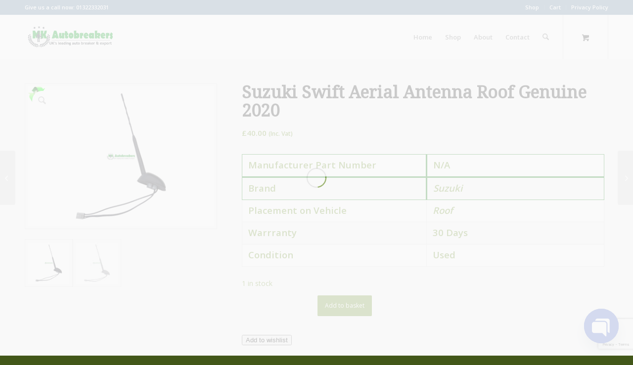

--- FILE ---
content_type: text/html; charset=UTF-8
request_url: https://mkautobreakers.co.uk/product/suzuki-swift-aerial-antenna-roof-genuine-2020/
body_size: 42099
content:
<!DOCTYPE html>
<html dir="ltr" lang="en-GB" prefix="og: https://ogp.me/ns#" class="html_stretched responsive av-preloader-active av-preloader-enabled  html_header_top html_logo_left html_main_nav_header html_menu_right html_slim html_header_sticky html_header_shrinking html_header_topbar_active html_mobile_menu_phone html_header_searchicon html_content_align_center html_header_unstick_top html_header_stretch_disabled html_minimal_header html_av-overlay-side html_av-overlay-side-classic html_av-submenu-noclone html_entry_id_73444 html_cart_at_menu av-cookies-no-cookie-consent av-no-preview av-default-lightbox html_text_menu_active av-mobile-menu-switch-default">
<head>
<meta charset="UTF-8" />
<meta name="robots" content="index, follow" />


<!-- mobile setting -->
<meta name="viewport" content="width=device-width, initial-scale=1">

<!-- Scripts/CSS and wp_head hook -->
<link rel="dns-prefetch" href="//cdn.hu-manity.co" />
		<!-- Cookie Compliance -->
		<script type="text/javascript">var huOptions = {"appID":"mkautobreakerscouk-443df13","currentLanguage":"en","blocking":true,"globalCookie":false,"isAdmin":false,"privacyConsent":true,"forms":[],"debugMode":true,"customProviders":[],"customPatterns":[],"googleConsentDefault":{"ad_storage":4,"analytics_storage":2,"functionality_storage":3,"personalization_storage":3,"security_storage":3,"ad_personalization":4,"ad_user_data":4},"facebookConsentDefault":{"consent":4}};</script>
		<script type="text/javascript" src="https://cdn.hu-manity.co/hu-banner.min.js"></script><title>Suzuki Swift Aerial Antenna Roof Genuine 2020</title>

		<!-- All in One SEO Pro 4.9.3 - aioseo.com -->
	<meta name="description" content="Suzuki Swift Aerial Antenna Roof Genuine 2020 Genuine 2020 If you’re looking for quality, low cost car parts online for Suzuki Swift look no further" />
	<meta name="robots" content="max-image-preview:large" />
	<meta name="keywords" content="suzuki swift,rear light assembly right side" />
	<link rel="canonical" href="https://mkautobreakers.co.uk/product/suzuki-swift-aerial-antenna-roof-genuine-2020/" />
	<meta name="generator" content="All in One SEO Pro (AIOSEO) 4.9.3" />
		<meta property="og:locale" content="en_GB" />
		<meta property="og:site_name" content="MK Autobreakers Ltd | Used Car Parts In Kent" />
		<meta property="og:type" content="article" />
		<meta property="og:title" content="Suzuki Swift Aerial Antenna Roof Genuine 2020" />
		<meta property="og:description" content="Suzuki Swift Aerial Antenna Roof Genuine 2020 Genuine 2020 If you’re looking for quality, low cost car parts online for Suzuki Swift look no further" />
		<meta property="og:url" content="https://mkautobreakers.co.uk/product/suzuki-swift-aerial-antenna-roof-genuine-2020/" />
		<meta property="og:image" content="https://mkautobreakers.co.uk/wp-content/uploads/2024/03/Suzuki-Swift-Aerial-Antenna-Roof-Genuine-2020-2.jpg" />
		<meta property="og:image:secure_url" content="https://mkautobreakers.co.uk/wp-content/uploads/2024/03/Suzuki-Swift-Aerial-Antenna-Roof-Genuine-2020-2.jpg" />
		<meta property="og:image:width" content="1440" />
		<meta property="og:image:height" content="1080" />
		<meta property="article:published_time" content="2024-03-14T15:35:24+00:00" />
		<meta property="article:modified_time" content="2025-12-11T13:50:55+00:00" />
		<meta property="article:publisher" content="https://www.facebook.com/mkautobreakersltd" />
		<meta name="twitter:card" content="summary" />
		<meta name="twitter:title" content="Suzuki Swift Aerial Antenna Roof Genuine 2020" />
		<meta name="twitter:description" content="Suzuki Swift Aerial Antenna Roof Genuine 2020 Genuine 2020 If you’re looking for quality, low cost car parts online for Suzuki Swift look no further" />
		<meta name="twitter:image" content="https://mkautobreakers.co.uk/wp-content/uploads/2024/03/Suzuki-Swift-Aerial-Antenna-Roof-Genuine-2020-2.jpg" />
		<script type="application/ld+json" class="aioseo-schema">
			{"@context":"https:\/\/schema.org","@graph":[{"@type":"BreadcrumbList","@id":"https:\/\/mkautobreakers.co.uk\/product\/suzuki-swift-aerial-antenna-roof-genuine-2020\/#breadcrumblist","itemListElement":[{"@type":"ListItem","@id":"https:\/\/mkautobreakers.co.uk#listItem","position":1,"name":"Home","item":"https:\/\/mkautobreakers.co.uk","nextItem":{"@type":"ListItem","@id":"https:\/\/mkautobreakers.co.uk\/shop\/#listItem","name":"Shop"}},{"@type":"ListItem","@id":"https:\/\/mkautobreakers.co.uk\/shop\/#listItem","position":2,"name":"Shop","item":"https:\/\/mkautobreakers.co.uk\/shop\/","nextItem":{"@type":"ListItem","@id":"https:\/\/mkautobreakers.co.uk\/product-category\/exterior-and-body-parts\/#listItem","name":"Car Exterior and Body Parts"},"previousItem":{"@type":"ListItem","@id":"https:\/\/mkautobreakers.co.uk#listItem","name":"Home"}},{"@type":"ListItem","@id":"https:\/\/mkautobreakers.co.uk\/product-category\/exterior-and-body-parts\/#listItem","position":3,"name":"Car Exterior and Body Parts","item":"https:\/\/mkautobreakers.co.uk\/product-category\/exterior-and-body-parts\/","nextItem":{"@type":"ListItem","@id":"https:\/\/mkautobreakers.co.uk\/product-category\/exterior-and-body-parts\/aerials\/#listItem","name":"Aerials"},"previousItem":{"@type":"ListItem","@id":"https:\/\/mkautobreakers.co.uk\/shop\/#listItem","name":"Shop"}},{"@type":"ListItem","@id":"https:\/\/mkautobreakers.co.uk\/product-category\/exterior-and-body-parts\/aerials\/#listItem","position":4,"name":"Aerials","item":"https:\/\/mkautobreakers.co.uk\/product-category\/exterior-and-body-parts\/aerials\/","nextItem":{"@type":"ListItem","@id":"https:\/\/mkautobreakers.co.uk\/product\/suzuki-swift-aerial-antenna-roof-genuine-2020\/#listItem","name":"Suzuki Swift Aerial Antenna Roof Genuine 2020"},"previousItem":{"@type":"ListItem","@id":"https:\/\/mkautobreakers.co.uk\/product-category\/exterior-and-body-parts\/#listItem","name":"Car Exterior and Body Parts"}},{"@type":"ListItem","@id":"https:\/\/mkautobreakers.co.uk\/product\/suzuki-swift-aerial-antenna-roof-genuine-2020\/#listItem","position":5,"name":"Suzuki Swift Aerial Antenna Roof Genuine 2020","previousItem":{"@type":"ListItem","@id":"https:\/\/mkautobreakers.co.uk\/product-category\/exterior-and-body-parts\/aerials\/#listItem","name":"Aerials"}}]},{"@type":"ItemPage","@id":"https:\/\/mkautobreakers.co.uk\/product\/suzuki-swift-aerial-antenna-roof-genuine-2020\/#itempage","url":"https:\/\/mkautobreakers.co.uk\/product\/suzuki-swift-aerial-antenna-roof-genuine-2020\/","name":"Suzuki Swift Aerial Antenna Roof Genuine 2020","description":"Suzuki Swift Aerial Antenna Roof Genuine 2020 Genuine 2020 If you\u2019re looking for quality, low cost car parts online for Suzuki Swift look no further","inLanguage":"en-GB","isPartOf":{"@id":"https:\/\/mkautobreakers.co.uk\/#website"},"breadcrumb":{"@id":"https:\/\/mkautobreakers.co.uk\/product\/suzuki-swift-aerial-antenna-roof-genuine-2020\/#breadcrumblist"},"image":{"@type":"ImageObject","url":"https:\/\/mkautobreakers.co.uk\/wp-content\/uploads\/2024\/03\/Suzuki-Swift-Aerial-Antenna-Roof-Genuine-2020-2.jpg","@id":"https:\/\/mkautobreakers.co.uk\/product\/suzuki-swift-aerial-antenna-roof-genuine-2020\/#mainImage","width":1440,"height":1080,"caption":"Suzuki Swift Aerial Antenna Roof Genuine 2020"},"primaryImageOfPage":{"@id":"https:\/\/mkautobreakers.co.uk\/product\/suzuki-swift-aerial-antenna-roof-genuine-2020\/#mainImage"},"datePublished":"2024-03-14T15:35:24+00:00","dateModified":"2025-12-11T13:50:55+00:00"},{"@type":"Organization","@id":"https:\/\/mkautobreakers.co.uk\/#organization","name":"M K AUT BREAKERS LTD","description":"Used Car Parts In Kent","url":"https:\/\/mkautobreakers.co.uk\/","telephone":"+441322332031","logo":{"@type":"ImageObject","url":"https:\/\/mkautobreakers.co.uk\/wp-content\/uploads\/2018\/01\/cropped-logo-1.png","@id":"https:\/\/mkautobreakers.co.uk\/product\/suzuki-swift-aerial-antenna-roof-genuine-2020\/#organizationLogo","width":445,"height":110},"image":{"@id":"https:\/\/mkautobreakers.co.uk\/product\/suzuki-swift-aerial-antenna-roof-genuine-2020\/#organizationLogo"},"sameAs":["https:\/\/www.facebook.com\/mkautobreakersltd"]},{"@type":"WebPage","@id":"https:\/\/mkautobreakers.co.uk\/product\/suzuki-swift-aerial-antenna-roof-genuine-2020\/#webpage","url":"https:\/\/mkautobreakers.co.uk\/product\/suzuki-swift-aerial-antenna-roof-genuine-2020\/","name":"Suzuki Swift Aerial Antenna Roof Genuine 2020","description":"Suzuki Swift Aerial Antenna Roof Genuine 2020 Genuine 2020 If you\u2019re looking for quality, low cost car parts online for Suzuki Swift look no further","inLanguage":"en-GB","isPartOf":{"@id":"https:\/\/mkautobreakers.co.uk\/#website"},"breadcrumb":{"@id":"https:\/\/mkautobreakers.co.uk\/product\/suzuki-swift-aerial-antenna-roof-genuine-2020\/#breadcrumblist"},"image":{"@type":"ImageObject","url":"https:\/\/mkautobreakers.co.uk\/wp-content\/uploads\/2024\/03\/Suzuki-Swift-Aerial-Antenna-Roof-Genuine-2020-2.jpg","@id":"https:\/\/mkautobreakers.co.uk\/product\/suzuki-swift-aerial-antenna-roof-genuine-2020\/#mainImage","width":1440,"height":1080,"caption":"Suzuki Swift Aerial Antenna Roof Genuine 2020"},"primaryImageOfPage":{"@id":"https:\/\/mkautobreakers.co.uk\/product\/suzuki-swift-aerial-antenna-roof-genuine-2020\/#mainImage"},"datePublished":"2024-03-14T15:35:24+00:00","dateModified":"2025-12-11T13:50:55+00:00"},{"@type":"WebSite","@id":"https:\/\/mkautobreakers.co.uk\/#website","url":"https:\/\/mkautobreakers.co.uk\/","name":"MK Autobreakers Ltd","description":"Used Car Parts In Kent","inLanguage":"en-GB","publisher":{"@id":"https:\/\/mkautobreakers.co.uk\/#organization"}}]}
		</script>
		<!-- All in One SEO Pro -->


<!-- Google Tag Manager for WordPress by gtm4wp.com -->
<script data-cfasync="false" data-pagespeed-no-defer>
	var gtm4wp_datalayer_name = "dataLayer";
	var dataLayer = dataLayer || [];
	const gtm4wp_use_sku_instead = 0;
	const gtm4wp_currency = 'GBP';
	const gtm4wp_product_per_impression = 10;
	const gtm4wp_clear_ecommerce = true;
	const gtm4wp_datalayer_max_timeout = 2000;
</script>
<!-- End Google Tag Manager for WordPress by gtm4wp.com --><style type="text/css">@font-face { font-family: 'star'; src: url('https://mkautobreakers.co.uk/wp-content/plugins/woocommerce/assets/fonts/star.eot'); src: url('https://mkautobreakers.co.uk/wp-content/plugins/woocommerce/assets/fonts/star.eot?#iefix') format('embedded-opentype'), 	  url('https://mkautobreakers.co.uk/wp-content/plugins/woocommerce/assets/fonts/star.woff') format('woff'), 	  url('https://mkautobreakers.co.uk/wp-content/plugins/woocommerce/assets/fonts/star.ttf') format('truetype'), 	  url('https://mkautobreakers.co.uk/wp-content/plugins/woocommerce/assets/fonts/star.svg#star') format('svg'); font-weight: normal; font-style: normal;  } @font-face { font-family: 'WooCommerce'; src: url('https://mkautobreakers.co.uk/wp-content/plugins/woocommerce/assets/fonts/WooCommerce.eot'); src: url('https://mkautobreakers.co.uk/wp-content/plugins/woocommerce/assets/fonts/WooCommerce.eot?#iefix') format('embedded-opentype'), 	  url('https://mkautobreakers.co.uk/wp-content/plugins/woocommerce/assets/fonts/WooCommerce.woff') format('woff'), 	  url('https://mkautobreakers.co.uk/wp-content/plugins/woocommerce/assets/fonts/WooCommerce.ttf') format('truetype'), 	  url('https://mkautobreakers.co.uk/wp-content/plugins/woocommerce/assets/fonts/WooCommerce.svg#WooCommerce') format('svg'); font-weight: normal; font-style: normal;  } </style><script>window._wca = window._wca || [];</script>
<link rel='dns-prefetch' href='//www.googletagmanager.com' />
<link rel='dns-prefetch' href='//stats.wp.com' />
<link rel='dns-prefetch' href='//secure.gravatar.com' />
<link rel='dns-prefetch' href='//v0.wordpress.com' />
<link rel='dns-prefetch' href='//widgets.wp.com' />
<link rel='dns-prefetch' href='//s0.wp.com' />
<link rel='dns-prefetch' href='//0.gravatar.com' />
<link rel='dns-prefetch' href='//1.gravatar.com' />
<link rel='dns-prefetch' href='//2.gravatar.com' />
<link rel='dns-prefetch' href='//jetpack.wordpress.com' />
<link rel='dns-prefetch' href='//public-api.wordpress.com' />
<link rel="alternate" type="application/rss+xml" title="MK Autobreakers Ltd &raquo; Feed" href="https://mkautobreakers.co.uk/feed/" />
<link rel="alternate" type="application/rss+xml" title="MK Autobreakers Ltd &raquo; Comments Feed" href="https://mkautobreakers.co.uk/comments/feed/" />
<link rel="alternate" title="oEmbed (JSON)" type="application/json+oembed" href="https://mkautobreakers.co.uk/wp-json/oembed/1.0/embed?url=https%3A%2F%2Fmkautobreakers.co.uk%2Fproduct%2Fsuzuki-swift-aerial-antenna-roof-genuine-2020%2F" />
<link rel="alternate" title="oEmbed (XML)" type="text/xml+oembed" href="https://mkautobreakers.co.uk/wp-json/oembed/1.0/embed?url=https%3A%2F%2Fmkautobreakers.co.uk%2Fproduct%2Fsuzuki-swift-aerial-antenna-roof-genuine-2020%2F&#038;format=xml" />

<!-- google webfont font replacement -->

			<script type='text/javascript'>

				(function() {

					/*	check if webfonts are disabled by user setting via cookie - or user must opt in.	*/
					var html = document.getElementsByTagName('html')[0];
					var cookie_check = html.className.indexOf('av-cookies-needs-opt-in') >= 0 || html.className.indexOf('av-cookies-can-opt-out') >= 0;
					var allow_continue = true;
					var silent_accept_cookie = html.className.indexOf('av-cookies-user-silent-accept') >= 0;

					if( cookie_check && ! silent_accept_cookie )
					{
						if( ! document.cookie.match(/aviaCookieConsent/) || html.className.indexOf('av-cookies-session-refused') >= 0 )
						{
							allow_continue = false;
						}
						else
						{
							if( ! document.cookie.match(/aviaPrivacyRefuseCookiesHideBar/) )
							{
								allow_continue = false;
							}
							else if( ! document.cookie.match(/aviaPrivacyEssentialCookiesEnabled/) )
							{
								allow_continue = false;
							}
							else if( document.cookie.match(/aviaPrivacyGoogleWebfontsDisabled/) )
							{
								allow_continue = false;
							}
						}
					}

					if( allow_continue )
					{
						var f = document.createElement('link');

						f.type 	= 'text/css';
						f.rel 	= 'stylesheet';
						f.href 	= 'https://fonts.googleapis.com/css?family=Droid+Serif%7COpen+Sans:400,600&display=auto';
						f.id 	= 'avia-google-webfont';

						document.getElementsByTagName('head')[0].appendChild(f);
					}
				})();

			</script>
			<style id='wp-img-auto-sizes-contain-inline-css' type='text/css'>
img:is([sizes=auto i],[sizes^="auto," i]){contain-intrinsic-size:3000px 1500px}
/*# sourceURL=wp-img-auto-sizes-contain-inline-css */
</style>
<link rel='stylesheet' id='wp-components-css' href='https://mkautobreakers.co.uk/wp-includes/css/dist/components/style.min.css?ver=6.9' type='text/css' media='all' />
<link rel='stylesheet' id='flexible-shipping-ups-blocks-integration-frontend-css' href='https://mkautobreakers.co.uk/wp-content/plugins/flexible-shipping-ups/build/point-selection-block-frontend.css?ver=1768879012' type='text/css' media='all' />
<link rel='stylesheet' id='flexible-shipping-ups-blocks-integration-editor-css' href='https://mkautobreakers.co.uk/wp-content/plugins/flexible-shipping-ups/build/point-selection-block.css?ver=1768879012' type='text/css' media='all' />
<link rel='stylesheet' id='jetpack_related-posts-css' href='https://mkautobreakers.co.uk/wp-content/plugins/jetpack/modules/related-posts/related-posts.css?ver=20240116' type='text/css' media='all' />
<link rel='stylesheet' id='avia-grid-css' href='https://mkautobreakers.co.uk/wp-content/themes/enfold/css/grid.css?ver=7.1.3' type='text/css' media='all' />
<link rel='stylesheet' id='avia-base-css' href='https://mkautobreakers.co.uk/wp-content/themes/enfold/css/base.css?ver=7.1.3' type='text/css' media='all' />
<link rel='stylesheet' id='avia-layout-css' href='https://mkautobreakers.co.uk/wp-content/themes/enfold/css/layout.css?ver=7.1.3' type='text/css' media='all' />
<link rel='stylesheet' id='avia-module-audioplayer-css' href='https://mkautobreakers.co.uk/wp-content/themes/enfold/config-templatebuilder/avia-shortcodes/audio-player/audio-player.css?ver=7.1.3' type='text/css' media='all' />
<link rel='stylesheet' id='avia-module-blog-css' href='https://mkautobreakers.co.uk/wp-content/themes/enfold/config-templatebuilder/avia-shortcodes/blog/blog.css?ver=7.1.3' type='text/css' media='all' />
<link rel='stylesheet' id='avia-module-postslider-css' href='https://mkautobreakers.co.uk/wp-content/themes/enfold/config-templatebuilder/avia-shortcodes/postslider/postslider.css?ver=7.1.3' type='text/css' media='all' />
<link rel='stylesheet' id='avia-module-button-css' href='https://mkautobreakers.co.uk/wp-content/themes/enfold/config-templatebuilder/avia-shortcodes/buttons/buttons.css?ver=7.1.3' type='text/css' media='all' />
<link rel='stylesheet' id='avia-module-buttonrow-css' href='https://mkautobreakers.co.uk/wp-content/themes/enfold/config-templatebuilder/avia-shortcodes/buttonrow/buttonrow.css?ver=7.1.3' type='text/css' media='all' />
<link rel='stylesheet' id='avia-module-button-fullwidth-css' href='https://mkautobreakers.co.uk/wp-content/themes/enfold/config-templatebuilder/avia-shortcodes/buttons_fullwidth/buttons_fullwidth.css?ver=7.1.3' type='text/css' media='all' />
<link rel='stylesheet' id='avia-module-catalogue-css' href='https://mkautobreakers.co.uk/wp-content/themes/enfold/config-templatebuilder/avia-shortcodes/catalogue/catalogue.css?ver=7.1.3' type='text/css' media='all' />
<link rel='stylesheet' id='avia-module-comments-css' href='https://mkautobreakers.co.uk/wp-content/themes/enfold/config-templatebuilder/avia-shortcodes/comments/comments.css?ver=7.1.3' type='text/css' media='all' />
<link rel='stylesheet' id='avia-module-contact-css' href='https://mkautobreakers.co.uk/wp-content/themes/enfold/config-templatebuilder/avia-shortcodes/contact/contact.css?ver=7.1.3' type='text/css' media='all' />
<link rel='stylesheet' id='avia-module-slideshow-css' href='https://mkautobreakers.co.uk/wp-content/themes/enfold/config-templatebuilder/avia-shortcodes/slideshow/slideshow.css?ver=7.1.3' type='text/css' media='all' />
<link rel='stylesheet' id='avia-module-slideshow-contentpartner-css' href='https://mkautobreakers.co.uk/wp-content/themes/enfold/config-templatebuilder/avia-shortcodes/contentslider/contentslider.css?ver=7.1.3' type='text/css' media='all' />
<link rel='stylesheet' id='avia-module-countdown-css' href='https://mkautobreakers.co.uk/wp-content/themes/enfold/config-templatebuilder/avia-shortcodes/countdown/countdown.css?ver=7.1.3' type='text/css' media='all' />
<link rel='stylesheet' id='avia-module-dynamic-field-css' href='https://mkautobreakers.co.uk/wp-content/themes/enfold/config-templatebuilder/avia-shortcodes/dynamic_field/dynamic_field.css?ver=7.1.3' type='text/css' media='all' />
<link rel='stylesheet' id='avia-module-gallery-css' href='https://mkautobreakers.co.uk/wp-content/themes/enfold/config-templatebuilder/avia-shortcodes/gallery/gallery.css?ver=7.1.3' type='text/css' media='all' />
<link rel='stylesheet' id='avia-module-gallery-hor-css' href='https://mkautobreakers.co.uk/wp-content/themes/enfold/config-templatebuilder/avia-shortcodes/gallery_horizontal/gallery_horizontal.css?ver=7.1.3' type='text/css' media='all' />
<link rel='stylesheet' id='avia-module-maps-css' href='https://mkautobreakers.co.uk/wp-content/themes/enfold/config-templatebuilder/avia-shortcodes/google_maps/google_maps.css?ver=7.1.3' type='text/css' media='all' />
<link rel='stylesheet' id='avia-module-gridrow-css' href='https://mkautobreakers.co.uk/wp-content/themes/enfold/config-templatebuilder/avia-shortcodes/grid_row/grid_row.css?ver=7.1.3' type='text/css' media='all' />
<link rel='stylesheet' id='avia-module-heading-css' href='https://mkautobreakers.co.uk/wp-content/themes/enfold/config-templatebuilder/avia-shortcodes/heading/heading.css?ver=7.1.3' type='text/css' media='all' />
<link rel='stylesheet' id='avia-module-rotator-css' href='https://mkautobreakers.co.uk/wp-content/themes/enfold/config-templatebuilder/avia-shortcodes/headline_rotator/headline_rotator.css?ver=7.1.3' type='text/css' media='all' />
<link rel='stylesheet' id='avia-module-hr-css' href='https://mkautobreakers.co.uk/wp-content/themes/enfold/config-templatebuilder/avia-shortcodes/hr/hr.css?ver=7.1.3' type='text/css' media='all' />
<link rel='stylesheet' id='avia-module-icon-css' href='https://mkautobreakers.co.uk/wp-content/themes/enfold/config-templatebuilder/avia-shortcodes/icon/icon.css?ver=7.1.3' type='text/css' media='all' />
<link rel='stylesheet' id='avia-module-icon-circles-css' href='https://mkautobreakers.co.uk/wp-content/themes/enfold/config-templatebuilder/avia-shortcodes/icon_circles/icon_circles.css?ver=7.1.3' type='text/css' media='all' />
<link rel='stylesheet' id='avia-module-iconbox-css' href='https://mkautobreakers.co.uk/wp-content/themes/enfold/config-templatebuilder/avia-shortcodes/iconbox/iconbox.css?ver=7.1.3' type='text/css' media='all' />
<link rel='stylesheet' id='avia-module-icongrid-css' href='https://mkautobreakers.co.uk/wp-content/themes/enfold/config-templatebuilder/avia-shortcodes/icongrid/icongrid.css?ver=7.1.3' type='text/css' media='all' />
<link rel='stylesheet' id='avia-module-iconlist-css' href='https://mkautobreakers.co.uk/wp-content/themes/enfold/config-templatebuilder/avia-shortcodes/iconlist/iconlist.css?ver=7.1.3' type='text/css' media='all' />
<link rel='stylesheet' id='avia-module-image-css' href='https://mkautobreakers.co.uk/wp-content/themes/enfold/config-templatebuilder/avia-shortcodes/image/image.css?ver=7.1.3' type='text/css' media='all' />
<link rel='stylesheet' id='avia-module-image-diff-css' href='https://mkautobreakers.co.uk/wp-content/themes/enfold/config-templatebuilder/avia-shortcodes/image_diff/image_diff.css?ver=7.1.3' type='text/css' media='all' />
<link rel='stylesheet' id='avia-module-hotspot-css' href='https://mkautobreakers.co.uk/wp-content/themes/enfold/config-templatebuilder/avia-shortcodes/image_hotspots/image_hotspots.css?ver=7.1.3' type='text/css' media='all' />
<link rel='stylesheet' id='avia-module-sc-lottie-animation-css' href='https://mkautobreakers.co.uk/wp-content/themes/enfold/config-templatebuilder/avia-shortcodes/lottie_animation/lottie_animation.css?ver=7.1.3' type='text/css' media='all' />
<link rel='stylesheet' id='avia-module-magazine-css' href='https://mkautobreakers.co.uk/wp-content/themes/enfold/config-templatebuilder/avia-shortcodes/magazine/magazine.css?ver=7.1.3' type='text/css' media='all' />
<link rel='stylesheet' id='avia-module-masonry-css' href='https://mkautobreakers.co.uk/wp-content/themes/enfold/config-templatebuilder/avia-shortcodes/masonry_entries/masonry_entries.css?ver=7.1.3' type='text/css' media='all' />
<link rel='stylesheet' id='avia-siteloader-css' href='https://mkautobreakers.co.uk/wp-content/themes/enfold/css/avia-snippet-site-preloader.css?ver=7.1.3' type='text/css' media='all' />
<link rel='stylesheet' id='avia-module-menu-css' href='https://mkautobreakers.co.uk/wp-content/themes/enfold/config-templatebuilder/avia-shortcodes/menu/menu.css?ver=7.1.3' type='text/css' media='all' />
<link rel='stylesheet' id='avia-module-notification-css' href='https://mkautobreakers.co.uk/wp-content/themes/enfold/config-templatebuilder/avia-shortcodes/notification/notification.css?ver=7.1.3' type='text/css' media='all' />
<link rel='stylesheet' id='avia-module-numbers-css' href='https://mkautobreakers.co.uk/wp-content/themes/enfold/config-templatebuilder/avia-shortcodes/numbers/numbers.css?ver=7.1.3' type='text/css' media='all' />
<link rel='stylesheet' id='avia-module-portfolio-css' href='https://mkautobreakers.co.uk/wp-content/themes/enfold/config-templatebuilder/avia-shortcodes/portfolio/portfolio.css?ver=7.1.3' type='text/css' media='all' />
<link rel='stylesheet' id='avia-module-post-metadata-css' href='https://mkautobreakers.co.uk/wp-content/themes/enfold/config-templatebuilder/avia-shortcodes/post_metadata/post_metadata.css?ver=7.1.3' type='text/css' media='all' />
<link rel='stylesheet' id='avia-module-progress-bar-css' href='https://mkautobreakers.co.uk/wp-content/themes/enfold/config-templatebuilder/avia-shortcodes/progressbar/progressbar.css?ver=7.1.3' type='text/css' media='all' />
<link rel='stylesheet' id='avia-module-promobox-css' href='https://mkautobreakers.co.uk/wp-content/themes/enfold/config-templatebuilder/avia-shortcodes/promobox/promobox.css?ver=7.1.3' type='text/css' media='all' />
<link rel='stylesheet' id='avia-sc-search-css' href='https://mkautobreakers.co.uk/wp-content/themes/enfold/config-templatebuilder/avia-shortcodes/search/search.css?ver=7.1.3' type='text/css' media='all' />
<link rel='stylesheet' id='avia-module-slideshow-accordion-css' href='https://mkautobreakers.co.uk/wp-content/themes/enfold/config-templatebuilder/avia-shortcodes/slideshow_accordion/slideshow_accordion.css?ver=7.1.3' type='text/css' media='all' />
<link rel='stylesheet' id='avia-module-slideshow-feature-image-css' href='https://mkautobreakers.co.uk/wp-content/themes/enfold/config-templatebuilder/avia-shortcodes/slideshow_feature_image/slideshow_feature_image.css?ver=7.1.3' type='text/css' media='all' />
<link rel='stylesheet' id='avia-module-slideshow-fullsize-css' href='https://mkautobreakers.co.uk/wp-content/themes/enfold/config-templatebuilder/avia-shortcodes/slideshow_fullsize/slideshow_fullsize.css?ver=7.1.3' type='text/css' media='all' />
<link rel='stylesheet' id='avia-module-slideshow-fullscreen-css' href='https://mkautobreakers.co.uk/wp-content/themes/enfold/config-templatebuilder/avia-shortcodes/slideshow_fullscreen/slideshow_fullscreen.css?ver=7.1.3' type='text/css' media='all' />
<link rel='stylesheet' id='avia-module-slideshow-ls-css' href='https://mkautobreakers.co.uk/wp-content/themes/enfold/config-templatebuilder/avia-shortcodes/slideshow_layerslider/slideshow_layerslider.css?ver=7.1.3' type='text/css' media='all' />
<link rel='stylesheet' id='avia-module-social-css' href='https://mkautobreakers.co.uk/wp-content/themes/enfold/config-templatebuilder/avia-shortcodes/social_share/social_share.css?ver=7.1.3' type='text/css' media='all' />
<link rel='stylesheet' id='avia-module-tabsection-css' href='https://mkautobreakers.co.uk/wp-content/themes/enfold/config-templatebuilder/avia-shortcodes/tab_section/tab_section.css?ver=7.1.3' type='text/css' media='all' />
<link rel='stylesheet' id='avia-module-table-css' href='https://mkautobreakers.co.uk/wp-content/themes/enfold/config-templatebuilder/avia-shortcodes/table/table.css?ver=7.1.3' type='text/css' media='all' />
<link rel='stylesheet' id='avia-module-tabs-css' href='https://mkautobreakers.co.uk/wp-content/themes/enfold/config-templatebuilder/avia-shortcodes/tabs/tabs.css?ver=7.1.3' type='text/css' media='all' />
<link rel='stylesheet' id='avia-module-team-css' href='https://mkautobreakers.co.uk/wp-content/themes/enfold/config-templatebuilder/avia-shortcodes/team/team.css?ver=7.1.3' type='text/css' media='all' />
<link rel='stylesheet' id='avia-module-testimonials-css' href='https://mkautobreakers.co.uk/wp-content/themes/enfold/config-templatebuilder/avia-shortcodes/testimonials/testimonials.css?ver=7.1.3' type='text/css' media='all' />
<link rel='stylesheet' id='avia-module-timeline-css' href='https://mkautobreakers.co.uk/wp-content/themes/enfold/config-templatebuilder/avia-shortcodes/timeline/timeline.css?ver=7.1.3' type='text/css' media='all' />
<link rel='stylesheet' id='avia-module-toggles-css' href='https://mkautobreakers.co.uk/wp-content/themes/enfold/config-templatebuilder/avia-shortcodes/toggles/toggles.css?ver=7.1.3' type='text/css' media='all' />
<link rel='stylesheet' id='avia-module-video-css' href='https://mkautobreakers.co.uk/wp-content/themes/enfold/config-templatebuilder/avia-shortcodes/video/video.css?ver=7.1.3' type='text/css' media='all' />
<link rel='stylesheet' id='avia-scs-css' href='https://mkautobreakers.co.uk/wp-content/themes/enfold/css/shortcodes.css?ver=7.1.3' type='text/css' media='all' />
<link rel='stylesheet' id='avia-woocommerce-css-css' href='https://mkautobreakers.co.uk/wp-content/themes/enfold/config-woocommerce/woocommerce-mod.css?ver=7.1.3' type='text/css' media='all' />
<style id='wp-emoji-styles-inline-css' type='text/css'>

	img.wp-smiley, img.emoji {
		display: inline !important;
		border: none !important;
		box-shadow: none !important;
		height: 1em !important;
		width: 1em !important;
		margin: 0 0.07em !important;
		vertical-align: -0.1em !important;
		background: none !important;
		padding: 0 !important;
	}
/*# sourceURL=wp-emoji-styles-inline-css */
</style>
<link rel='stylesheet' id='wp-block-library-css' href='https://mkautobreakers.co.uk/wp-includes/css/dist/block-library/style.min.css?ver=6.9' type='text/css' media='all' />
<link rel='stylesheet' id='aioseo/css/src/vue/standalone/blocks/table-of-contents/global.scss-css' href='https://mkautobreakers.co.uk/wp-content/plugins/all-in-one-seo-pack-pro/dist/Pro/assets/css/table-of-contents/global.e90f6d47.css?ver=4.9.3' type='text/css' media='all' />
<link rel='stylesheet' id='aioseo/css/src/vue/standalone/blocks/pro/recipe/global.scss-css' href='https://mkautobreakers.co.uk/wp-content/plugins/all-in-one-seo-pack-pro/dist/Pro/assets/css/recipe/global.67a3275f.css?ver=4.9.3' type='text/css' media='all' />
<link rel='stylesheet' id='aioseo/css/src/vue/standalone/blocks/pro/product/global.scss-css' href='https://mkautobreakers.co.uk/wp-content/plugins/all-in-one-seo-pack-pro/dist/Pro/assets/css/product/global.61066cfb.css?ver=4.9.3' type='text/css' media='all' />
<style id='jetpack-sharing-buttons-style-inline-css' type='text/css'>
.jetpack-sharing-buttons__services-list{display:flex;flex-direction:row;flex-wrap:wrap;gap:0;list-style-type:none;margin:5px;padding:0}.jetpack-sharing-buttons__services-list.has-small-icon-size{font-size:12px}.jetpack-sharing-buttons__services-list.has-normal-icon-size{font-size:16px}.jetpack-sharing-buttons__services-list.has-large-icon-size{font-size:24px}.jetpack-sharing-buttons__services-list.has-huge-icon-size{font-size:36px}@media print{.jetpack-sharing-buttons__services-list{display:none!important}}.editor-styles-wrapper .wp-block-jetpack-sharing-buttons{gap:0;padding-inline-start:0}ul.jetpack-sharing-buttons__services-list.has-background{padding:1.25em 2.375em}
/*# sourceURL=https://mkautobreakers.co.uk/wp-content/plugins/jetpack/_inc/blocks/sharing-buttons/view.css */
</style>
<style id='global-styles-inline-css' type='text/css'>
:root{--wp--preset--aspect-ratio--square: 1;--wp--preset--aspect-ratio--4-3: 4/3;--wp--preset--aspect-ratio--3-4: 3/4;--wp--preset--aspect-ratio--3-2: 3/2;--wp--preset--aspect-ratio--2-3: 2/3;--wp--preset--aspect-ratio--16-9: 16/9;--wp--preset--aspect-ratio--9-16: 9/16;--wp--preset--color--black: #000000;--wp--preset--color--cyan-bluish-gray: #abb8c3;--wp--preset--color--white: #ffffff;--wp--preset--color--pale-pink: #f78da7;--wp--preset--color--vivid-red: #cf2e2e;--wp--preset--color--luminous-vivid-orange: #ff6900;--wp--preset--color--luminous-vivid-amber: #fcb900;--wp--preset--color--light-green-cyan: #7bdcb5;--wp--preset--color--vivid-green-cyan: #00d084;--wp--preset--color--pale-cyan-blue: #8ed1fc;--wp--preset--color--vivid-cyan-blue: #0693e3;--wp--preset--color--vivid-purple: #9b51e0;--wp--preset--color--metallic-red: #b02b2c;--wp--preset--color--maximum-yellow-red: #edae44;--wp--preset--color--yellow-sun: #eeee22;--wp--preset--color--palm-leaf: #83a846;--wp--preset--color--aero: #7bb0e7;--wp--preset--color--old-lavender: #745f7e;--wp--preset--color--steel-teal: #5f8789;--wp--preset--color--raspberry-pink: #d65799;--wp--preset--color--medium-turquoise: #4ecac2;--wp--preset--gradient--vivid-cyan-blue-to-vivid-purple: linear-gradient(135deg,rgb(6,147,227) 0%,rgb(155,81,224) 100%);--wp--preset--gradient--light-green-cyan-to-vivid-green-cyan: linear-gradient(135deg,rgb(122,220,180) 0%,rgb(0,208,130) 100%);--wp--preset--gradient--luminous-vivid-amber-to-luminous-vivid-orange: linear-gradient(135deg,rgb(252,185,0) 0%,rgb(255,105,0) 100%);--wp--preset--gradient--luminous-vivid-orange-to-vivid-red: linear-gradient(135deg,rgb(255,105,0) 0%,rgb(207,46,46) 100%);--wp--preset--gradient--very-light-gray-to-cyan-bluish-gray: linear-gradient(135deg,rgb(238,238,238) 0%,rgb(169,184,195) 100%);--wp--preset--gradient--cool-to-warm-spectrum: linear-gradient(135deg,rgb(74,234,220) 0%,rgb(151,120,209) 20%,rgb(207,42,186) 40%,rgb(238,44,130) 60%,rgb(251,105,98) 80%,rgb(254,248,76) 100%);--wp--preset--gradient--blush-light-purple: linear-gradient(135deg,rgb(255,206,236) 0%,rgb(152,150,240) 100%);--wp--preset--gradient--blush-bordeaux: linear-gradient(135deg,rgb(254,205,165) 0%,rgb(254,45,45) 50%,rgb(107,0,62) 100%);--wp--preset--gradient--luminous-dusk: linear-gradient(135deg,rgb(255,203,112) 0%,rgb(199,81,192) 50%,rgb(65,88,208) 100%);--wp--preset--gradient--pale-ocean: linear-gradient(135deg,rgb(255,245,203) 0%,rgb(182,227,212) 50%,rgb(51,167,181) 100%);--wp--preset--gradient--electric-grass: linear-gradient(135deg,rgb(202,248,128) 0%,rgb(113,206,126) 100%);--wp--preset--gradient--midnight: linear-gradient(135deg,rgb(2,3,129) 0%,rgb(40,116,252) 100%);--wp--preset--font-size--small: 1rem;--wp--preset--font-size--medium: 1.125rem;--wp--preset--font-size--large: 1.75rem;--wp--preset--font-size--x-large: clamp(1.75rem, 3vw, 2.25rem);--wp--preset--spacing--20: 0.44rem;--wp--preset--spacing--30: 0.67rem;--wp--preset--spacing--40: 1rem;--wp--preset--spacing--50: 1.5rem;--wp--preset--spacing--60: 2.25rem;--wp--preset--spacing--70: 3.38rem;--wp--preset--spacing--80: 5.06rem;--wp--preset--shadow--natural: 6px 6px 9px rgba(0, 0, 0, 0.2);--wp--preset--shadow--deep: 12px 12px 50px rgba(0, 0, 0, 0.4);--wp--preset--shadow--sharp: 6px 6px 0px rgba(0, 0, 0, 0.2);--wp--preset--shadow--outlined: 6px 6px 0px -3px rgb(255, 255, 255), 6px 6px rgb(0, 0, 0);--wp--preset--shadow--crisp: 6px 6px 0px rgb(0, 0, 0);}:root { --wp--style--global--content-size: 800px;--wp--style--global--wide-size: 1130px; }:where(body) { margin: 0; }.wp-site-blocks > .alignleft { float: left; margin-right: 2em; }.wp-site-blocks > .alignright { float: right; margin-left: 2em; }.wp-site-blocks > .aligncenter { justify-content: center; margin-left: auto; margin-right: auto; }:where(.is-layout-flex){gap: 0.5em;}:where(.is-layout-grid){gap: 0.5em;}.is-layout-flow > .alignleft{float: left;margin-inline-start: 0;margin-inline-end: 2em;}.is-layout-flow > .alignright{float: right;margin-inline-start: 2em;margin-inline-end: 0;}.is-layout-flow > .aligncenter{margin-left: auto !important;margin-right: auto !important;}.is-layout-constrained > .alignleft{float: left;margin-inline-start: 0;margin-inline-end: 2em;}.is-layout-constrained > .alignright{float: right;margin-inline-start: 2em;margin-inline-end: 0;}.is-layout-constrained > .aligncenter{margin-left: auto !important;margin-right: auto !important;}.is-layout-constrained > :where(:not(.alignleft):not(.alignright):not(.alignfull)){max-width: var(--wp--style--global--content-size);margin-left: auto !important;margin-right: auto !important;}.is-layout-constrained > .alignwide{max-width: var(--wp--style--global--wide-size);}body .is-layout-flex{display: flex;}.is-layout-flex{flex-wrap: wrap;align-items: center;}.is-layout-flex > :is(*, div){margin: 0;}body .is-layout-grid{display: grid;}.is-layout-grid > :is(*, div){margin: 0;}body{padding-top: 0px;padding-right: 0px;padding-bottom: 0px;padding-left: 0px;}a:where(:not(.wp-element-button)){text-decoration: underline;}:root :where(.wp-element-button, .wp-block-button__link){background-color: #32373c;border-width: 0;color: #fff;font-family: inherit;font-size: inherit;font-style: inherit;font-weight: inherit;letter-spacing: inherit;line-height: inherit;padding-top: calc(0.667em + 2px);padding-right: calc(1.333em + 2px);padding-bottom: calc(0.667em + 2px);padding-left: calc(1.333em + 2px);text-decoration: none;text-transform: inherit;}.has-black-color{color: var(--wp--preset--color--black) !important;}.has-cyan-bluish-gray-color{color: var(--wp--preset--color--cyan-bluish-gray) !important;}.has-white-color{color: var(--wp--preset--color--white) !important;}.has-pale-pink-color{color: var(--wp--preset--color--pale-pink) !important;}.has-vivid-red-color{color: var(--wp--preset--color--vivid-red) !important;}.has-luminous-vivid-orange-color{color: var(--wp--preset--color--luminous-vivid-orange) !important;}.has-luminous-vivid-amber-color{color: var(--wp--preset--color--luminous-vivid-amber) !important;}.has-light-green-cyan-color{color: var(--wp--preset--color--light-green-cyan) !important;}.has-vivid-green-cyan-color{color: var(--wp--preset--color--vivid-green-cyan) !important;}.has-pale-cyan-blue-color{color: var(--wp--preset--color--pale-cyan-blue) !important;}.has-vivid-cyan-blue-color{color: var(--wp--preset--color--vivid-cyan-blue) !important;}.has-vivid-purple-color{color: var(--wp--preset--color--vivid-purple) !important;}.has-metallic-red-color{color: var(--wp--preset--color--metallic-red) !important;}.has-maximum-yellow-red-color{color: var(--wp--preset--color--maximum-yellow-red) !important;}.has-yellow-sun-color{color: var(--wp--preset--color--yellow-sun) !important;}.has-palm-leaf-color{color: var(--wp--preset--color--palm-leaf) !important;}.has-aero-color{color: var(--wp--preset--color--aero) !important;}.has-old-lavender-color{color: var(--wp--preset--color--old-lavender) !important;}.has-steel-teal-color{color: var(--wp--preset--color--steel-teal) !important;}.has-raspberry-pink-color{color: var(--wp--preset--color--raspberry-pink) !important;}.has-medium-turquoise-color{color: var(--wp--preset--color--medium-turquoise) !important;}.has-black-background-color{background-color: var(--wp--preset--color--black) !important;}.has-cyan-bluish-gray-background-color{background-color: var(--wp--preset--color--cyan-bluish-gray) !important;}.has-white-background-color{background-color: var(--wp--preset--color--white) !important;}.has-pale-pink-background-color{background-color: var(--wp--preset--color--pale-pink) !important;}.has-vivid-red-background-color{background-color: var(--wp--preset--color--vivid-red) !important;}.has-luminous-vivid-orange-background-color{background-color: var(--wp--preset--color--luminous-vivid-orange) !important;}.has-luminous-vivid-amber-background-color{background-color: var(--wp--preset--color--luminous-vivid-amber) !important;}.has-light-green-cyan-background-color{background-color: var(--wp--preset--color--light-green-cyan) !important;}.has-vivid-green-cyan-background-color{background-color: var(--wp--preset--color--vivid-green-cyan) !important;}.has-pale-cyan-blue-background-color{background-color: var(--wp--preset--color--pale-cyan-blue) !important;}.has-vivid-cyan-blue-background-color{background-color: var(--wp--preset--color--vivid-cyan-blue) !important;}.has-vivid-purple-background-color{background-color: var(--wp--preset--color--vivid-purple) !important;}.has-metallic-red-background-color{background-color: var(--wp--preset--color--metallic-red) !important;}.has-maximum-yellow-red-background-color{background-color: var(--wp--preset--color--maximum-yellow-red) !important;}.has-yellow-sun-background-color{background-color: var(--wp--preset--color--yellow-sun) !important;}.has-palm-leaf-background-color{background-color: var(--wp--preset--color--palm-leaf) !important;}.has-aero-background-color{background-color: var(--wp--preset--color--aero) !important;}.has-old-lavender-background-color{background-color: var(--wp--preset--color--old-lavender) !important;}.has-steel-teal-background-color{background-color: var(--wp--preset--color--steel-teal) !important;}.has-raspberry-pink-background-color{background-color: var(--wp--preset--color--raspberry-pink) !important;}.has-medium-turquoise-background-color{background-color: var(--wp--preset--color--medium-turquoise) !important;}.has-black-border-color{border-color: var(--wp--preset--color--black) !important;}.has-cyan-bluish-gray-border-color{border-color: var(--wp--preset--color--cyan-bluish-gray) !important;}.has-white-border-color{border-color: var(--wp--preset--color--white) !important;}.has-pale-pink-border-color{border-color: var(--wp--preset--color--pale-pink) !important;}.has-vivid-red-border-color{border-color: var(--wp--preset--color--vivid-red) !important;}.has-luminous-vivid-orange-border-color{border-color: var(--wp--preset--color--luminous-vivid-orange) !important;}.has-luminous-vivid-amber-border-color{border-color: var(--wp--preset--color--luminous-vivid-amber) !important;}.has-light-green-cyan-border-color{border-color: var(--wp--preset--color--light-green-cyan) !important;}.has-vivid-green-cyan-border-color{border-color: var(--wp--preset--color--vivid-green-cyan) !important;}.has-pale-cyan-blue-border-color{border-color: var(--wp--preset--color--pale-cyan-blue) !important;}.has-vivid-cyan-blue-border-color{border-color: var(--wp--preset--color--vivid-cyan-blue) !important;}.has-vivid-purple-border-color{border-color: var(--wp--preset--color--vivid-purple) !important;}.has-metallic-red-border-color{border-color: var(--wp--preset--color--metallic-red) !important;}.has-maximum-yellow-red-border-color{border-color: var(--wp--preset--color--maximum-yellow-red) !important;}.has-yellow-sun-border-color{border-color: var(--wp--preset--color--yellow-sun) !important;}.has-palm-leaf-border-color{border-color: var(--wp--preset--color--palm-leaf) !important;}.has-aero-border-color{border-color: var(--wp--preset--color--aero) !important;}.has-old-lavender-border-color{border-color: var(--wp--preset--color--old-lavender) !important;}.has-steel-teal-border-color{border-color: var(--wp--preset--color--steel-teal) !important;}.has-raspberry-pink-border-color{border-color: var(--wp--preset--color--raspberry-pink) !important;}.has-medium-turquoise-border-color{border-color: var(--wp--preset--color--medium-turquoise) !important;}.has-vivid-cyan-blue-to-vivid-purple-gradient-background{background: var(--wp--preset--gradient--vivid-cyan-blue-to-vivid-purple) !important;}.has-light-green-cyan-to-vivid-green-cyan-gradient-background{background: var(--wp--preset--gradient--light-green-cyan-to-vivid-green-cyan) !important;}.has-luminous-vivid-amber-to-luminous-vivid-orange-gradient-background{background: var(--wp--preset--gradient--luminous-vivid-amber-to-luminous-vivid-orange) !important;}.has-luminous-vivid-orange-to-vivid-red-gradient-background{background: var(--wp--preset--gradient--luminous-vivid-orange-to-vivid-red) !important;}.has-very-light-gray-to-cyan-bluish-gray-gradient-background{background: var(--wp--preset--gradient--very-light-gray-to-cyan-bluish-gray) !important;}.has-cool-to-warm-spectrum-gradient-background{background: var(--wp--preset--gradient--cool-to-warm-spectrum) !important;}.has-blush-light-purple-gradient-background{background: var(--wp--preset--gradient--blush-light-purple) !important;}.has-blush-bordeaux-gradient-background{background: var(--wp--preset--gradient--blush-bordeaux) !important;}.has-luminous-dusk-gradient-background{background: var(--wp--preset--gradient--luminous-dusk) !important;}.has-pale-ocean-gradient-background{background: var(--wp--preset--gradient--pale-ocean) !important;}.has-electric-grass-gradient-background{background: var(--wp--preset--gradient--electric-grass) !important;}.has-midnight-gradient-background{background: var(--wp--preset--gradient--midnight) !important;}.has-small-font-size{font-size: var(--wp--preset--font-size--small) !important;}.has-medium-font-size{font-size: var(--wp--preset--font-size--medium) !important;}.has-large-font-size{font-size: var(--wp--preset--font-size--large) !important;}.has-x-large-font-size{font-size: var(--wp--preset--font-size--x-large) !important;}
:where(.wp-block-post-template.is-layout-flex){gap: 1.25em;}:where(.wp-block-post-template.is-layout-grid){gap: 1.25em;}
:where(.wp-block-term-template.is-layout-flex){gap: 1.25em;}:where(.wp-block-term-template.is-layout-grid){gap: 1.25em;}
:where(.wp-block-columns.is-layout-flex){gap: 2em;}:where(.wp-block-columns.is-layout-grid){gap: 2em;}
:root :where(.wp-block-pullquote){font-size: 1.5em;line-height: 1.6;}
/*# sourceURL=global-styles-inline-css */
</style>
<link rel='stylesheet' id='contact-form-7-css' href='https://mkautobreakers.co.uk/wp-content/plugins/contact-form-7/includes/css/styles.css?ver=6.1.4' type='text/css' media='all' />
<style id='woocommerce-inline-inline-css' type='text/css'>
.woocommerce form .form-row .required { visibility: visible; }
/*# sourceURL=woocommerce-inline-inline-css */
</style>
<link rel='stylesheet' id='ymm-css' href='https://mkautobreakers.co.uk/wp-content/plugins/ymm-search/view/frontend/web/main.css?ver=6.9' type='text/css' media='all' />
<link rel='stylesheet' id='ymm_product_restriction-css' href='https://mkautobreakers.co.uk/wp-content/plugins/ymm-search/view/frontend/web/product/restriction.css?ver=6.9' type='text/css' media='all' />
<link rel='stylesheet' id='perfect-scrollbar-css' href='https://mkautobreakers.co.uk/wp-content/plugins/templatemela-core/assets/js/perfect-scrollbar/perfect-scrollbar.min.css?ver=3.5.1' type='text/css' media='all' />
<link rel='stylesheet' id='tmcore-frontend-css' href='https://mkautobreakers.co.uk/wp-content/plugins/templatemela-core/assets/css/frontend.min.css?ver=3.5.1' type='text/css' media='all' />
<link rel='stylesheet' id='gateway-css' href='https://mkautobreakers.co.uk/wp-content/plugins/woocommerce-paypal-payments/modules/ppcp-button/assets/css/gateway.css?ver=3.3.2' type='text/css' media='all' />
<link rel='stylesheet' id='hint-css' href='https://mkautobreakers.co.uk/wp-content/plugins/woo-smart-compare/assets/libs/hint/hint.min.css?ver=6.9' type='text/css' media='all' />
<link rel='stylesheet' id='perfect-scrollbar-wpc-css' href='https://mkautobreakers.co.uk/wp-content/plugins/woo-smart-compare/assets/libs/perfect-scrollbar/css/custom-theme.css?ver=6.9' type='text/css' media='all' />
<link rel='stylesheet' id='woosc-frontend-css' href='https://mkautobreakers.co.uk/wp-content/plugins/woo-smart-compare/assets/css/frontend.css?ver=6.5.3' type='text/css' media='all' />
<link rel='stylesheet' id='slick-css' href='https://mkautobreakers.co.uk/wp-content/plugins/woo-smart-quick-view/assets/libs/slick/slick.css?ver=6.9' type='text/css' media='all' />
<link rel='stylesheet' id='magnific-popup-css' href='https://mkautobreakers.co.uk/wp-content/plugins/woo-smart-quick-view/assets/libs/magnific-popup/magnific-popup.css?ver=6.9' type='text/css' media='all' />
<link rel='stylesheet' id='woosq-feather-css' href='https://mkautobreakers.co.uk/wp-content/plugins/woo-smart-quick-view/assets/libs/feather/feather.css?ver=6.9' type='text/css' media='all' />
<link rel='stylesheet' id='woosq-frontend-css' href='https://mkautobreakers.co.uk/wp-content/plugins/woo-smart-quick-view/assets/css/frontend.css?ver=4.2.8' type='text/css' media='all' />
<link rel='stylesheet' id='woosw-icons-css' href='https://mkautobreakers.co.uk/wp-content/plugins/woo-smart-wishlist/assets/css/icons.css?ver=5.0.8' type='text/css' media='all' />
<link rel='stylesheet' id='woosw-frontend-css' href='https://mkautobreakers.co.uk/wp-content/plugins/woo-smart-wishlist/assets/css/frontend.css?ver=5.0.8' type='text/css' media='all' />
<style id='woosw-frontend-inline-css' type='text/css'>
.woosw-popup .woosw-popup-inner .woosw-popup-content .woosw-popup-content-bot .woosw-notice { background-color: #5fbd74; } .woosw-popup .woosw-popup-inner .woosw-popup-content .woosw-popup-content-bot .woosw-popup-content-bot-inner a:hover { color: #5fbd74; border-color: #5fbd74; } 
/*# sourceURL=woosw-frontend-inline-css */
</style>
<link rel='stylesheet' id='WCPAY_EXPRESS_CHECKOUT_ECE-css' href='https://mkautobreakers.co.uk/wp-content/plugins/woocommerce-payments/dist/express-checkout.css?ver=10.4.0' type='text/css' media='all' />
<link rel='stylesheet' id='avia-fold-unfold-css' href='https://mkautobreakers.co.uk/wp-content/themes/enfold/css/avia-snippet-fold-unfold.css?ver=7.1.3' type='text/css' media='all' />
<link rel='stylesheet' id='avia-popup-css-css' href='https://mkautobreakers.co.uk/wp-content/themes/enfold/js/aviapopup/magnific-popup.min.css?ver=7.1.3' type='text/css' media='screen' />
<link rel='stylesheet' id='avia-lightbox-css' href='https://mkautobreakers.co.uk/wp-content/themes/enfold/css/avia-snippet-lightbox.css?ver=7.1.3' type='text/css' media='screen' />
<link rel='stylesheet' id='avia-widget-css-css' href='https://mkautobreakers.co.uk/wp-content/themes/enfold/css/avia-snippet-widget.css?ver=7.1.3' type='text/css' media='screen' />
<link rel='stylesheet' id='avia-dynamic-css' href='https://mkautobreakers.co.uk/wp-content/uploads/dynamic_avia/enfold.css?ver=696ef3a5538e7' type='text/css' media='all' />
<link rel='stylesheet' id='avia-custom-css' href='https://mkautobreakers.co.uk/wp-content/themes/enfold/css/custom.css?ver=7.1.3' type='text/css' media='all' />
<link rel='stylesheet' id='jetpack_likes-css' href='https://mkautobreakers.co.uk/wp-content/plugins/jetpack/modules/likes/style.css?ver=15.4' type='text/css' media='all' />
<link rel='stylesheet' id='flexible-shipping-free-shipping-css' href='https://mkautobreakers.co.uk/wp-content/plugins/flexible-shipping/assets/dist/css/free-shipping.css?ver=6.5.3.2' type='text/css' media='all' />
<link rel='stylesheet' id='chaty-css-css' href='https://mkautobreakers.co.uk/wp-content/plugins/chaty-pro/css/chaty-front.min.css?ver=3.4.91768495314' type='text/css' media='all' />
<link rel='stylesheet' id='base-splide-css' href='https://mkautobreakers.co.uk/wp-content/plugins/templatemela-core/assets/css/splide/splide.min.css?ver=6.9' type='text/css' media='all' />
<link rel='stylesheet' id='megashop-bags-style-css' href='https://mkautobreakers.co.uk/wp-content/plugins/templatemela-plugin-megashop/layouts/bags/style.css?ver=3.2.0' type='text/css' media='all' />
<link rel='stylesheet' id='sharedaddy-css' href='https://mkautobreakers.co.uk/wp-content/plugins/jetpack/modules/sharedaddy/sharing.css?ver=15.4' type='text/css' media='all' />
<link rel='stylesheet' id='social-logos-css' href='https://mkautobreakers.co.uk/wp-content/plugins/jetpack/_inc/social-logos/social-logos.min.css?ver=15.4' type='text/css' media='all' />
<script type="text/template" id="tmpl-variation-template">
	<div class="woocommerce-variation-description">{{{ data.variation.variation_description }}}</div>
	<div class="woocommerce-variation-price">{{{ data.variation.price_html }}}</div>
	<div class="woocommerce-variation-availability">{{{ data.variation.availability_html }}}</div>
</script>
<script type="text/template" id="tmpl-unavailable-variation-template">
	<p role="alert">Sorry, this product is unavailable. Please choose a different combination.</p>
</script>
<script type="text/javascript" id="woocommerce-google-analytics-integration-gtag-js-after">
/* <![CDATA[ */
/* Google Analytics for WooCommerce (gtag.js) */
					window.dataLayer = window.dataLayer || [];
					function gtag(){dataLayer.push(arguments);}
					// Set up default consent state.
					for ( const mode of [{"analytics_storage":"denied","ad_storage":"denied","ad_user_data":"denied","ad_personalization":"denied","region":["AT","BE","BG","HR","CY","CZ","DK","EE","FI","FR","DE","GR","HU","IS","IE","IT","LV","LI","LT","LU","MT","NL","NO","PL","PT","RO","SK","SI","ES","SE","GB","CH"]}] || [] ) {
						gtag( "consent", "default", { "wait_for_update": 500, ...mode } );
					}
					gtag("js", new Date());
					gtag("set", "developer_id.dOGY3NW", true);
					gtag("config", "G-YWZ15Z23WS", {"track_404":true,"allow_google_signals":true,"logged_in":false,"linker":{"domains":[],"allow_incoming":false},"custom_map":{"dimension1":"logged_in"}});
//# sourceURL=woocommerce-google-analytics-integration-gtag-js-after
/* ]]> */
</script>
<script type="text/javascript" id="jetpack_related-posts-js-extra">
/* <![CDATA[ */
var related_posts_js_options = {"post_heading":"h4"};
//# sourceURL=jetpack_related-posts-js-extra
/* ]]> */
</script>
<script type="text/javascript" src="https://mkautobreakers.co.uk/wp-content/plugins/jetpack/_inc/build/related-posts/related-posts.min.js?ver=20240116" id="jetpack_related-posts-js"></script>
<script type="text/javascript" id="jquery-core-js-extra">
/* <![CDATA[ */
var dvla_ajax = {"ajax_url":"https://mkautobreakers.co.uk/wp-admin/admin-ajax.php","nonce":"14f291ab9a"};
//# sourceURL=jquery-core-js-extra
/* ]]> */
</script>
<script type="text/javascript" src="https://mkautobreakers.co.uk/wp-includes/js/jquery/jquery.min.js?ver=3.7.1" id="jquery-core-js"></script>
<script type="text/javascript" src="https://mkautobreakers.co.uk/wp-includes/js/jquery/jquery-migrate.min.js?ver=3.4.1" id="jquery-migrate-js"></script>
<script type="text/javascript" src="https://mkautobreakers.co.uk/wp-includes/js/underscore.min.js?ver=1.13.7" id="underscore-js"></script>
<script type="text/javascript" src="https://mkautobreakers.co.uk/wp-includes/js/tinymce/tinymce.min.js?ver=49110-20250317" id="wp-tinymce-root-js"></script>
<script type="text/javascript" src="https://mkautobreakers.co.uk/wp-includes/js/tinymce/plugins/compat3x/plugin.min.js?ver=49110-20250317" id="wp-tinymce-js"></script>
<script type="text/javascript" src="https://mkautobreakers.co.uk/wp-content/plugins/woocommerce/assets/js/js-cookie/js.cookie.min.js?ver=2.1.4-wc.10.4.3" id="wc-js-cookie-js" data-wp-strategy="defer"></script>
<script type="text/javascript" id="wc-cart-fragments-js-extra">
/* <![CDATA[ */
var wc_cart_fragments_params = {"ajax_url":"/wp-admin/admin-ajax.php","wc_ajax_url":"/?wc-ajax=%%endpoint%%","cart_hash_key":"wc_cart_hash_2115818d1341ed940c2dbaea586b325d","fragment_name":"wc_fragments_2115818d1341ed940c2dbaea586b325d","request_timeout":"5000"};
//# sourceURL=wc-cart-fragments-js-extra
/* ]]> */
</script>
<script type="text/javascript" src="https://mkautobreakers.co.uk/wp-content/plugins/woocommerce/assets/js/frontend/cart-fragments.min.js?ver=10.4.3" id="wc-cart-fragments-js" defer="defer" data-wp-strategy="defer"></script>
<script type="text/javascript" src="https://mkautobreakers.co.uk/wp-content/plugins/woocommerce/assets/js/jquery-blockui/jquery.blockUI.min.js?ver=2.7.0-wc.10.4.3" id="wc-jquery-blockui-js" data-wp-strategy="defer"></script>
<script type="text/javascript" id="wc-add-to-cart-js-extra">
/* <![CDATA[ */
var wc_add_to_cart_params = {"ajax_url":"/wp-admin/admin-ajax.php","wc_ajax_url":"/?wc-ajax=%%endpoint%%","i18n_view_cart":"View basket","cart_url":"https://mkautobreakers.co.uk/cart/","is_cart":"","cart_redirect_after_add":"yes"};
//# sourceURL=wc-add-to-cart-js-extra
/* ]]> */
</script>
<script type="text/javascript" src="https://mkautobreakers.co.uk/wp-content/plugins/woocommerce/assets/js/frontend/add-to-cart.min.js?ver=10.4.3" id="wc-add-to-cart-js" defer="defer" data-wp-strategy="defer"></script>
<script type="text/javascript" src="https://mkautobreakers.co.uk/wp-content/plugins/woocommerce/assets/js/zoom/jquery.zoom.min.js?ver=1.7.21-wc.10.4.3" id="wc-zoom-js" defer="defer" data-wp-strategy="defer"></script>
<script type="text/javascript" src="https://mkautobreakers.co.uk/wp-content/plugins/woocommerce/assets/js/flexslider/jquery.flexslider.min.js?ver=2.7.2-wc.10.4.3" id="wc-flexslider-js" defer="defer" data-wp-strategy="defer"></script>
<script type="text/javascript" id="wc-single-product-js-extra">
/* <![CDATA[ */
var wc_single_product_params = {"i18n_required_rating_text":"Please select a rating","i18n_rating_options":["1 of 5 stars","2 of 5 stars","3 of 5 stars","4 of 5 stars","5 of 5 stars"],"i18n_product_gallery_trigger_text":"View full-screen image gallery","review_rating_required":"yes","flexslider":{"rtl":false,"animation":"slide","smoothHeight":true,"directionNav":false,"controlNav":"thumbnails","slideshow":false,"animationSpeed":500,"animationLoop":false,"allowOneSlide":false},"zoom_enabled":"1","zoom_options":[],"photoswipe_enabled":"","photoswipe_options":{"shareEl":false,"closeOnScroll":false,"history":false,"hideAnimationDuration":0,"showAnimationDuration":0},"flexslider_enabled":"1"};
//# sourceURL=wc-single-product-js-extra
/* ]]> */
</script>
<script type="text/javascript" src="https://mkautobreakers.co.uk/wp-content/plugins/woocommerce/assets/js/frontend/single-product.min.js?ver=10.4.3" id="wc-single-product-js" defer="defer" data-wp-strategy="defer"></script>
<script type="text/javascript" id="woocommerce-js-extra">
/* <![CDATA[ */
var woocommerce_params = {"ajax_url":"/wp-admin/admin-ajax.php","wc_ajax_url":"/?wc-ajax=%%endpoint%%","i18n_password_show":"Show password","i18n_password_hide":"Hide password"};
//# sourceURL=woocommerce-js-extra
/* ]]> */
</script>
<script type="text/javascript" src="https://mkautobreakers.co.uk/wp-content/plugins/woocommerce/assets/js/frontend/woocommerce.min.js?ver=10.4.3" id="woocommerce-js" defer="defer" data-wp-strategy="defer"></script>
<script type="text/javascript" src="https://mkautobreakers.co.uk/wp-includes/js/jquery/ui/core.min.js?ver=1.13.3" id="jquery-ui-core-js"></script>
<script type="text/javascript" src="https://mkautobreakers.co.uk/wp-content/plugins/woocommerce/assets/js/jquery-cookie/jquery.cookie.min.js?ver=1.4.1-wc.10.4.3" id="wc-jquery-cookie-js" data-wp-strategy="defer"></script>
<script type="text/javascript" src="https://mkautobreakers.co.uk/wp-content/plugins/ymm-search/view/frontend/web/main.js?ver=6.9" id="ymm-js"></script>
<script type="text/javascript" src="https://mkautobreakers.co.uk/wp-content/plugins/templatemela-core/assets/js/helpers.min.js?ver=3.5.1" id="tmcore-helpers-js"></script>
<script type="text/javascript" id="tmcore-loading-screen-js-extra">
/* <![CDATA[ */
var tmcore_loading_screen_setting = {"loading_image":"https://mkautobreakers.co.uk/wp-content/plugins/templatemela-core/assets/images/loading_screen.svg"};
//# sourceURL=tmcore-loading-screen-js-extra
/* ]]> */
</script>
<script type="text/javascript" src="https://mkautobreakers.co.uk/wp-content/plugins/templatemela-core/assets/js/loading-screen.min.js?ver=3.5.1" id="tmcore-loading-screen-js"></script>
<script type="text/javascript" id="wp-util-js-extra">
/* <![CDATA[ */
var _wpUtilSettings = {"ajax":{"url":"/wp-admin/admin-ajax.php"}};
//# sourceURL=wp-util-js-extra
/* ]]> */
</script>
<script type="text/javascript" src="https://mkautobreakers.co.uk/wp-includes/js/wp-util.min.js?ver=6.9" id="wp-util-js"></script>
<script type="text/javascript" id="WCPAY_ASSETS-js-extra">
/* <![CDATA[ */
var wcpayAssets = {"url":"https://mkautobreakers.co.uk/wp-content/plugins/woocommerce-payments/dist/"};
//# sourceURL=WCPAY_ASSETS-js-extra
/* ]]> */
</script>
<script type="text/javascript" src="https://mkautobreakers.co.uk/wp-content/themes/enfold/js/avia-js.js?ver=7.1.3" id="avia-js-js"></script>
<script type="text/javascript" src="https://mkautobreakers.co.uk/wp-content/themes/enfold/js/avia-compat.js?ver=7.1.3" id="avia-compat-js"></script>
<script type="text/javascript" src="https://stats.wp.com/s-202604.js" id="woocommerce-analytics-js" defer="defer" data-wp-strategy="defer"></script>
<script type="text/javascript" src="https://mkautobreakers.co.uk/wp-content/plugins/templatemela-plugin-megashop/layouts/bags/custom.js?ver=3.2.0" id="megashop-bags-js-js"></script>
<link rel="https://api.w.org/" href="https://mkautobreakers.co.uk/wp-json/" /><link rel="alternate" title="JSON" type="application/json" href="https://mkautobreakers.co.uk/wp-json/wp/v2/product/73444" /><link rel="EditURI" type="application/rsd+xml" title="RSD" href="https://mkautobreakers.co.uk/xmlrpc.php?rsd" />
<meta name="generator" content="WordPress 6.9" />
<meta name="generator" content="WooCommerce 10.4.3" />
	<style>img#wpstats{display:none}</style>
		
<!-- Google Tag Manager for WordPress by gtm4wp.com -->
<!-- GTM Container placement set to automatic -->
<script data-cfasync="false" data-pagespeed-no-defer type="text/javascript">
	var dataLayer_content = {"pagePostType":"product","pagePostType2":"single-product","pagePostAuthor":"nankolan2001","productRatingCounts":[],"productAverageRating":0,"productReviewCount":0,"productType":"simple","productIsVariable":0};
	dataLayer.push( dataLayer_content );
</script>
<script data-cfasync="false" data-pagespeed-no-defer type="text/javascript">
(function(w,d,s,l,i){w[l]=w[l]||[];w[l].push({'gtm.start':
new Date().getTime(),event:'gtm.js'});var f=d.getElementsByTagName(s)[0],
j=d.createElement(s),dl=l!='dataLayer'?'&l='+l:'';j.async=true;j.src=
'//www.googletagmanager.com/gtm.js?id='+i+dl;f.parentNode.insertBefore(j,f);
})(window,document,'script','dataLayer','GTM-T5QBZH7C');
</script>
<!-- End Google Tag Manager for WordPress by gtm4wp.com --><!-- Google site verification - Google for WooCommerce -->
<meta name="google-site-verification" content="3qSMuJw6FMPpV4rYsc4537ypDExHH2A7E1sfKV1ZsO8" />


<!--[if lt IE 9]><script src="https://mkautobreakers.co.uk/wp-content/themes/enfold/js/html5shiv.js"></script><![endif]--><link rel="profile" href="https://gmpg.org/xfn/11" />
<link rel="alternate" type="application/rss+xml" title="MK Autobreakers Ltd RSS2 Feed" href="https://mkautobreakers.co.uk/feed/" />
<link rel="pingback" href="https://mkautobreakers.co.uk/xmlrpc.php" />
	<noscript><style>.woocommerce-product-gallery{ opacity: 1 !important; }</style></noscript>
	<meta name="generator" content="Elementor 3.34.1; features: e_font_icon_svg, additional_custom_breakpoints; settings: css_print_method-external, google_font-enabled, font_display-swap">
			<style>
				.e-con.e-parent:nth-of-type(n+4):not(.e-lazyloaded):not(.e-no-lazyload),
				.e-con.e-parent:nth-of-type(n+4):not(.e-lazyloaded):not(.e-no-lazyload) * {
					background-image: none !important;
				}
				@media screen and (max-height: 1024px) {
					.e-con.e-parent:nth-of-type(n+3):not(.e-lazyloaded):not(.e-no-lazyload),
					.e-con.e-parent:nth-of-type(n+3):not(.e-lazyloaded):not(.e-no-lazyload) * {
						background-image: none !important;
					}
				}
				@media screen and (max-height: 640px) {
					.e-con.e-parent:nth-of-type(n+2):not(.e-lazyloaded):not(.e-no-lazyload),
					.e-con.e-parent:nth-of-type(n+2):not(.e-lazyloaded):not(.e-no-lazyload) * {
						background-image: none !important;
					}
				}
			</style>
			<link rel="icon" href="https://mkautobreakers.co.uk/wp-content/uploads/2018/01/cropped-ficon-32x32.png" sizes="32x32" />
<link rel="icon" href="https://mkautobreakers.co.uk/wp-content/uploads/2018/01/cropped-ficon-192x192.png" sizes="192x192" />
<link rel="apple-touch-icon" href="https://mkautobreakers.co.uk/wp-content/uploads/2018/01/cropped-ficon-180x180.png" />
<meta name="msapplication-TileImage" content="https://mkautobreakers.co.uk/wp-content/uploads/2018/01/cropped-ficon-270x270.png" />
		<style type="text/css" id="wp-custom-css">
			
/* 
   MOBILE LOGO & HEADER
   */
@media only screen and (max-width: 767px) {
    .logo img {
        max-height: 59px !important;
        width: auto !important;
    }
    
    .logo {
        max-width: 200px !important;
    }
    
    /* Show and position search icon */
    #top #menu-item-search {
        display: inline-block !important;
    }
    
    /* Align all icons to the right */
    #top .header_right {
        display: flex !important;
        align-items: center !important;
        gap: 15px !important;
    }
}

/* 
   CAR MAKES GRID */
.car-makes-grid .slide-entry {
    background: linear-gradient(135deg, #ffffff 0%, #f8f8f8 100%) !important;
    border: 2px solid #e0e0e0 !important;
    border-radius: 12px !important;
    padding: 25px !important;
    transition: all 0.3s ease !important;
    box-shadow: 0 3px 10px rgba(0,0,0,0.08) !important;
    position: relative !important;
    overflow: hidden !important;
}

.car-makes-grid .slide-entry::before {
    content: '' !important;
    position: absolute !important;
    top: -50% !important;
    right: -50% !important;
    width: 200% !important;
    height: 200% !important;
    background: radial-gradient(circle, rgba(125, 155, 63, 0.03) 0%, transparent 70%) !important;
    pointer-events: none !important;
}

.car-makes-grid .slide-entry:hover {
    background: linear-gradient(135deg, #ffffff 0%, #f0f4ea 100%) !important;
    border-color: #7d9b3f !important;
    box-shadow: 0 8px 20px rgba(125, 155, 63, 0.2) !important;
    transform: translateY(-8px) !important;
}

.car-makes-grid .slide-entry img {
    transition: transform 0.4s ease !important;
    position: relative !important;
    z-index: 1 !important;
}

.car-makes-grid .slide-entry:hover img {
    transform: scale(1.15) !important;
}

.car-makes-grid {
    background: linear-gradient(to bottom, #f9f9f9 0%, #efefef 100%) !important;
    padding: 50px 20px !important;
    border-radius: 8px !important;
}

/* 
   WOOCOMMERCE PRODUCT GRID */
   
/* Rows equal height */
.woocommerce ul.products {
    display: flex !important;
    flex-wrap: wrap !important;
}

/* Card flexes to row height */
.woocommerce ul.products li.product {
    border: 1px solid #e0e0e0 !important;
    border-radius: 8px !important;
    padding: 20px !important;
    background: white !important;
    display: flex !important;
    flex-direction: column !important;
    height: auto !important;
}

/* Image styling */
.woocommerce ul.products li.product img {
    border: 1px solid #f0f0f0 !important;
    border-radius: 4px !important;
    margin-bottom: 12px !important;
}

/* Title styling */
.woocommerce ul.products li.product .woocommerce-loop-product__title {
    color: #333 !important;
    font-size: 14px !important;
    font-weight: 600 !important;
    text-transform: uppercase !important;
    line-height: 1.3 !important;
    margin-bottom: 12px !important;
    text-align: left !important;
}

/* Details spacer */
.product-extra-details {
    text-align: left !important;
    margin: 8px 0 !important;
    font-size: 13px !important;
    flex-grow: 1 !important; 
}

/* Original label flow */
.product-extra-details p {
    margin: 3px 0 !important;
    color: #333 !important;
    line-height: 1.4 !important;
    font-weight: 600 !important;
}

/* Original label position */
.product-extra-details strong {
    color: #000 !important;
    font-weight: 700 !important;
    display: inline !important; 
}

/* Price styling */
.woocommerce ul.products li.product .price {
    font-size: 18px !important;
    font-weight: bold !important;
    color: #7d9b3f !important;
    margin: 10px 0 !important;
    text-align: left !important;
    display: block !important;
}

/* Full width button at bottom */
.woocommerce ul.products li.product .button,
.woocommerce ul.products li.product a.button,
.woocommerce ul.products li.product .add_to_cart_button {
    background: #7d9b3f !important;
    color: white !important;
    padding: 12px 0 !important;
    font-weight: 600 !important;
    text-transform: uppercase !important;
    border-radius: 4px !important;
    margin-top: auto !important; 
    margin-left: 0 !important;
    margin-right: 0 !important;
    margin-bottom: 0 !important;
    width: 100% !important;
    display: block !important;
    text-align: center !important;
    position: static !important;
    left: auto !important;
    transform: none !important;
}

/* Button hover */
.woocommerce ul.products li.product .button:hover,
.woocommerce ul.products li.product a.button:hover,
.woocommerce ul.products li.product .add_to_cart_button:hover {
    background: #6a8535 !important;
}

/* 
   SIDEBAR LAYOUT */

/* Desktop - Keep sections open */
#top .sidebar .accordion-content {
    max-height: none !important;
    padding: 20px !important;
}

#top .sidebar .accordion-button {
    pointer-events: none !important;
}

#top .sidebar .accordion-icon {
    display: none !important;
}

/* Mobile - sidebar to top alignment */
@media (max-width: 989px) {
    /* Container */
    #top.woocommerce-shop #main .container {
        display: flex !important;
        flex-direction: column !important;
        width: 100% !important;
        max-width: 100% !important;
        padding: 0 15px !important;
    }

    /* Sidebar to full width at top */
    #top .sidebar {
        order: 1 !important;
        width: 100% !important;
        display: block !important;
        float: none !important;
        border: none !important;
    }

    /* Products to full width below sidebar */
    #top .template-shop {
        order: 2 !important;
        width: 100% !important;
        display: block !important;
        float: none !important;
        padding: 0 !important;
        margin: 0 !important;
    }
    
    /* Enable accordion collapse on mobile */
    #top .sidebar .accordion-content {
        max-height: 0 !important;
        padding: 0 !important;
        overflow: hidden !important;
    }
    
    #top .sidebar .accordion-content.active {
        max-height: 1000px !important;
        padding: 20px !important;
    }
    
    #top .sidebar .accordion-button {
        pointer-events: auto !important;
    }
    
    #top .sidebar .accordion-icon {
        display: block !important;
    }
    
    .sidebar-search-widget {
        margin-bottom: 20px !important;
    }
}		</style>
		<style type="text/css">
		@font-face {font-family: 'entypo-fontello-enfold'; font-weight: normal; font-style: normal; font-display: auto;
		src: url('https://mkautobreakers.co.uk/wp-content/themes/enfold/config-templatebuilder/avia-template-builder/assets/fonts/entypo-fontello-enfold/entypo-fontello-enfold.woff2') format('woff2'),
		url('https://mkautobreakers.co.uk/wp-content/themes/enfold/config-templatebuilder/avia-template-builder/assets/fonts/entypo-fontello-enfold/entypo-fontello-enfold.woff') format('woff'),
		url('https://mkautobreakers.co.uk/wp-content/themes/enfold/config-templatebuilder/avia-template-builder/assets/fonts/entypo-fontello-enfold/entypo-fontello-enfold.ttf') format('truetype'),
		url('https://mkautobreakers.co.uk/wp-content/themes/enfold/config-templatebuilder/avia-template-builder/assets/fonts/entypo-fontello-enfold/entypo-fontello-enfold.svg#entypo-fontello-enfold') format('svg'),
		url('https://mkautobreakers.co.uk/wp-content/themes/enfold/config-templatebuilder/avia-template-builder/assets/fonts/entypo-fontello-enfold/entypo-fontello-enfold.eot'),
		url('https://mkautobreakers.co.uk/wp-content/themes/enfold/config-templatebuilder/avia-template-builder/assets/fonts/entypo-fontello-enfold/entypo-fontello-enfold.eot?#iefix') format('embedded-opentype');
		}

		#top .avia-font-entypo-fontello-enfold, body .avia-font-entypo-fontello-enfold, html body [data-av_iconfont='entypo-fontello-enfold']:before{ font-family: 'entypo-fontello-enfold'; }
		
		@font-face {font-family: 'entypo-fontello'; font-weight: normal; font-style: normal; font-display: auto;
		src: url('https://mkautobreakers.co.uk/wp-content/themes/enfold/config-templatebuilder/avia-template-builder/assets/fonts/entypo-fontello/entypo-fontello.woff2') format('woff2'),
		url('https://mkautobreakers.co.uk/wp-content/themes/enfold/config-templatebuilder/avia-template-builder/assets/fonts/entypo-fontello/entypo-fontello.woff') format('woff'),
		url('https://mkautobreakers.co.uk/wp-content/themes/enfold/config-templatebuilder/avia-template-builder/assets/fonts/entypo-fontello/entypo-fontello.ttf') format('truetype'),
		url('https://mkautobreakers.co.uk/wp-content/themes/enfold/config-templatebuilder/avia-template-builder/assets/fonts/entypo-fontello/entypo-fontello.svg#entypo-fontello') format('svg'),
		url('https://mkautobreakers.co.uk/wp-content/themes/enfold/config-templatebuilder/avia-template-builder/assets/fonts/entypo-fontello/entypo-fontello.eot'),
		url('https://mkautobreakers.co.uk/wp-content/themes/enfold/config-templatebuilder/avia-template-builder/assets/fonts/entypo-fontello/entypo-fontello.eot?#iefix') format('embedded-opentype');
		}

		#top .avia-font-entypo-fontello, body .avia-font-entypo-fontello, html body [data-av_iconfont='entypo-fontello']:before{ font-family: 'entypo-fontello'; }
		</style>

<!--
Debugging Info for Theme support: 

Theme: Enfold
Version: 7.1.3
Installed: enfold
AviaFramework Version: 5.6
AviaBuilder Version: 6.0
aviaElementManager Version: 1.0.1
ML:512-PU:110-PLA:34
WP:6.9
Compress: CSS:disabled - JS:disabled
Updates: disabled
PLAu:33
-->
</head>

<body id="top" class="wp-singular product-template-default single single-product postid-73444 wp-custom-logo wp-theme-enfold stretched rtl_columns av-curtain-numeric droid_serif open_sans  theme-enfold cookies-not-set woocommerce woocommerce-page woocommerce-no-js eio-default post-type-product product_type-simple product_cat-aerials product_shipping_class-shipping pa_brand-suzuki pa_placement-on-vehicle-roof avia-responsive-images-support avia-woocommerce-30 elementor-default elementor-kit-158154" itemscope="itemscope" itemtype="https://schema.org/WebPage" >

	
<!-- GTM Container placement set to automatic -->
<!-- Google Tag Manager (noscript) -->
				<noscript><iframe src="https://www.googletagmanager.com/ns.html?id=GTM-T5QBZH7C" height="0" width="0" style="display:none;visibility:hidden" aria-hidden="true"></iframe></noscript>
<!-- End Google Tag Manager (noscript) --><div class='av-siteloader-wrap av-transition-enabled'><div class="av-siteloader-inner"><div class="av-siteloader-cell"><div class="av-siteloader"><div class="av-siteloader-extra"></div></div></div></div></div>
	<div id='wrap_all'>

	
<header id='header' class='all_colors header_color light_bg_color  av_header_top av_logo_left av_main_nav_header av_menu_right av_slim av_header_sticky av_header_shrinking av_header_stretch_disabled av_mobile_menu_phone av_header_searchicon av_header_unstick_top av_minimal_header av_bottom_nav_disabled  av_alternate_logo_active av_header_border_disabled' aria-label="Header" data-av_shrink_factor='50' role="banner" itemscope="itemscope" itemtype="https://schema.org/WPHeader" >

		<div id='header_meta' class='container_wrap container_wrap_meta  av_secondary_right av_extra_header_active av_phone_active_left av_entry_id_73444'>

			      <div class='container'>
			      <nav class='sub_menu'  role="navigation" itemscope="itemscope" itemtype="https://schema.org/SiteNavigationElement" ><ul role="menu" class="menu" id="avia2-menu"><li role="menuitem" id="menu-item-164006" class="menu-item menu-item-type-post_type menu-item-object-page current_page_parent menu-item-164006"><a href="https://mkautobreakers.co.uk/shop/">Shop</a></li>
<li role="menuitem" id="menu-item-164005" class="menu-item menu-item-type-post_type menu-item-object-page menu-item-164005"><a href="https://mkautobreakers.co.uk/cart/">Cart</a></li>
<li role="menuitem" id="menu-item-163902" class="menu-item menu-item-type-custom menu-item-object-custom menu-item-163902"><a href="#privacy-policy">Privacy Policy</a></li>
</ul></nav><div class='phone-info with_nav'><div>Give us a call now: 01322332031</div></div>			      </div>
		</div>

		<div  id='header_main' class='container_wrap container_wrap_logo'>

        <div class='container av-logo-container'><div class='inner-container'><span class='logo avia-standard-logo'><a href='https://mkautobreakers.co.uk/' class='' aria-label='MK Autobreakers Ltd' ><img src="https://mkautobreakers.co.uk/wp-content/uploads/2021/10/logo-300x150.png" height="100" width="300" alt='MK Autobreakers Ltd' title='' /></a></span><nav class='main_menu' data-selectname='Select a page'  role="navigation" itemscope="itemscope" itemtype="https://schema.org/SiteNavigationElement" ><div class="avia-menu av-main-nav-wrap"><ul role="menu" class="menu av-main-nav" id="avia-menu"><li role="menuitem" id="menu-item-163995" class="menu-item menu-item-type-post_type menu-item-object-page menu-item-home menu-item-top-level menu-item-top-level-1"><a href="https://mkautobreakers.co.uk/" itemprop="url" tabindex="0"><span class="avia-bullet"></span><span class="avia-menu-text">Home</span><span class="avia-menu-fx"><span class="avia-arrow-wrap"><span class="avia-arrow"></span></span></span></a></li>
<li role="menuitem" id="menu-item-163993" class="menu-item menu-item-type-post_type menu-item-object-page current_page_parent menu-item-mega-parent  menu-item-top-level menu-item-top-level-2"><a href="https://mkautobreakers.co.uk/shop/" itemprop="url" tabindex="0"><span class="avia-bullet"></span><span class="avia-menu-text">Shop</span><span class="avia-menu-fx"><span class="avia-arrow-wrap"><span class="avia-arrow"></span></span></span></a></li>
<li role="menuitem" id="menu-item-163997" class="menu-item menu-item-type-post_type menu-item-object-page menu-item-top-level menu-item-top-level-3"><a href="https://mkautobreakers.co.uk/about-2/" itemprop="url" tabindex="0"><span class="avia-bullet"></span><span class="avia-menu-text">About</span><span class="avia-menu-fx"><span class="avia-arrow-wrap"><span class="avia-arrow"></span></span></span></a></li>
<li role="menuitem" id="menu-item-163996" class="menu-item menu-item-type-post_type menu-item-object-page menu-item-top-level menu-item-top-level-4"><a href="https://mkautobreakers.co.uk/contact/" itemprop="url" tabindex="0"><span class="avia-bullet"></span><span class="avia-menu-text">Contact</span><span class="avia-menu-fx"><span class="avia-arrow-wrap"><span class="avia-arrow"></span></span></span></a></li>
<li id="menu-item-search" class="noMobile menu-item menu-item-search-dropdown menu-item-avia-special" role="menuitem"><a class="avia-svg-icon avia-font-svg_entypo-fontello" aria-label="Search" href="?s=" rel="nofollow" title="Click to open the search input field" data-avia-search-tooltip="
&lt;search&gt;
	&lt;form role=&quot;search&quot; action=&quot;https://mkautobreakers.co.uk/&quot; id=&quot;searchform&quot; method=&quot;get&quot; class=&quot;&quot;&gt;
		&lt;div&gt;
&lt;span class=&#039;av_searchform_search avia-svg-icon avia-font-svg_entypo-fontello&#039; data-av_svg_icon=&#039;search&#039; data-av_iconset=&#039;svg_entypo-fontello&#039;&gt;&lt;svg version=&quot;1.1&quot; xmlns=&quot;http://www.w3.org/2000/svg&quot; width=&quot;25&quot; height=&quot;32&quot; viewBox=&quot;0 0 25 32&quot; preserveAspectRatio=&quot;xMidYMid meet&quot; aria-labelledby=&#039;av-svg-title-1&#039; aria-describedby=&#039;av-svg-desc-1&#039; role=&quot;graphics-symbol&quot; aria-hidden=&quot;true&quot;&gt;
&lt;title id=&#039;av-svg-title-1&#039;&gt;Search&lt;/title&gt;
&lt;desc id=&#039;av-svg-desc-1&#039;&gt;Search&lt;/desc&gt;
&lt;path d=&quot;M24.704 24.704q0.96 1.088 0.192 1.984l-1.472 1.472q-1.152 1.024-2.176 0l-6.080-6.080q-2.368 1.344-4.992 1.344-4.096 0-7.136-3.040t-3.040-7.136 2.88-7.008 6.976-2.912 7.168 3.040 3.072 7.136q0 2.816-1.472 5.184zM3.008 13.248q0 2.816 2.176 4.992t4.992 2.176 4.832-2.016 2.016-4.896q0-2.816-2.176-4.96t-4.992-2.144-4.832 2.016-2.016 4.832z&quot;&gt;&lt;/path&gt;
&lt;/svg&gt;&lt;/span&gt;			&lt;input type=&quot;submit&quot; value=&quot;&quot; id=&quot;searchsubmit&quot; class=&quot;button&quot; title=&quot;Enter at least 3 characters to show search results in a dropdown or click to route to search result page to show all results&quot; /&gt;
			&lt;input type=&quot;search&quot; id=&quot;s&quot; name=&quot;s&quot; value=&quot;&quot; aria-label=&#039;Search&#039; placeholder=&#039;Search&#039; required /&gt;
		&lt;/div&gt;
	&lt;/form&gt;
&lt;/search&gt;
" data-av_svg_icon='search' data-av_iconset='svg_entypo-fontello'><svg version="1.1" xmlns="http://www.w3.org/2000/svg" width="25" height="32" viewBox="0 0 25 32" preserveAspectRatio="xMidYMid meet" aria-labelledby='av-svg-title-2' aria-describedby='av-svg-desc-2' role="graphics-symbol" aria-hidden="true">
<title id='av-svg-title-2'>Click to open the search input field</title>
<desc id='av-svg-desc-2'>Click to open the search input field</desc>
<path d="M24.704 24.704q0.96 1.088 0.192 1.984l-1.472 1.472q-1.152 1.024-2.176 0l-6.080-6.080q-2.368 1.344-4.992 1.344-4.096 0-7.136-3.040t-3.040-7.136 2.88-7.008 6.976-2.912 7.168 3.040 3.072 7.136q0 2.816-1.472 5.184zM3.008 13.248q0 2.816 2.176 4.992t4.992 2.176 4.832-2.016 2.016-4.896q0-2.816-2.176-4.96t-4.992-2.144-4.832 2.016-2.016 4.832z"></path>
</svg><span class="avia_hidden_link_text">Search</span></a></li><li class="av-burger-menu-main menu-item-avia-special av-small-burger-icon" role="menuitem">
	        			<a href="#" aria-label="Menu" aria-hidden="false">
							<span class="av-hamburger av-hamburger--spin av-js-hamburger">
								<span class="av-hamburger-box">
						          <span class="av-hamburger-inner"></span>
						          <strong>Menu</strong>
								</span>
							</span>
							<span class="avia_hidden_link_text">Menu</span>
						</a>
	        		   </li></ul></div><ul id="menu-item-shop" class = 'menu-item cart_dropdown ' data-success='was added to the cart'><li class="cart_dropdown_first"><a class='cart_dropdown_link avia-svg-icon avia-font-svg_entypo-fontello' href='https://mkautobreakers.co.uk/cart/'><div class="av-cart-container" data-av_svg_icon='basket' data-av_iconset='svg_entypo-fontello'><svg version="1.1" xmlns="http://www.w3.org/2000/svg" width="29" height="32" viewBox="0 0 29 32" preserveAspectRatio="xMidYMid meet" aria-labelledby='av-svg-title-3' aria-describedby='av-svg-desc-3' role="graphics-symbol" aria-hidden="true">
<title id='av-svg-title-3'>Shopping Cart</title>
<desc id='av-svg-desc-3'>Shopping Cart</desc>
<path d="M4.8 27.2q0-1.28 0.96-2.24t2.24-0.96q1.344 0 2.272 0.96t0.928 2.24q0 1.344-0.928 2.272t-2.272 0.928q-1.28 0-2.24-0.928t-0.96-2.272zM20.8 27.2q0-1.28 0.96-2.24t2.24-0.96q1.344 0 2.272 0.96t0.928 2.24q0 1.344-0.928 2.272t-2.272 0.928q-1.28 0-2.24-0.928t-0.96-2.272zM10.496 19.648q-1.152 0.32-1.088 0.736t1.408 0.416h17.984v2.432q0 0.64-0.64 0.64h-20.928q-0.64 0-0.64-0.64v-2.432l-0.32-1.472-3.136-14.528h-3.136v-2.56q0-0.64 0.64-0.64h4.992q0.64 0 0.64 0.64v2.752h22.528v8.768q0 0.704-0.576 0.832z"></path>
</svg></div><span class='av-cart-counter '>0</span><span class="avia_hidden_link_text">Shopping Cart</span></a><!--<span class='cart_subtotal'><span class="woocommerce-Price-amount amount"><bdi><span class="woocommerce-Price-currencySymbol">&pound;</span>0.00</bdi></span></span>--><div class="dropdown_widget dropdown_widget_cart"><div class="avia-arrow"></div><div class="widget_shopping_cart_content"></div></div></li></ul></nav></div> </div> 
		<!-- end container_wrap-->
		</div>
<div class="header_bg"></div>
<!-- end header -->
</header>

	<div id='main' class='all_colors' data-scroll-offset='88'>

	
	<div class='container_wrap container_wrap_first main_color sidebar_right template-shop shop_columns_3'><div class="container">
					
			<div class="woocommerce-notices-wrapper"></div><div id="product-73444" class="product type-product post-73444 status-publish first instock product_cat-aerials has-post-thumbnail taxable shipping-taxable purchasable product-type-simple">

	<div class="noHover single-product-main-image alpha"><div class='avia-wc-30-product-gallery-lightbox av-remove-size-attr avia-svg-icon avia-font-svg_entypo-fontello' data-av_svg_icon='search' data-av_iconset='svg_entypo-fontello'><svg version="1.1" xmlns="http://www.w3.org/2000/svg" width="25" height="32" viewBox="0 0 25 32" preserveAspectRatio="xMidYMid meet" role="graphics-symbol" aria-hidden="true">
<path d="M24.704 24.704q0.96 1.088 0.192 1.984l-1.472 1.472q-1.152 1.024-2.176 0l-6.080-6.080q-2.368 1.344-4.992 1.344-4.096 0-7.136-3.040t-3.040-7.136 2.88-7.008 6.976-2.912 7.168 3.040 3.072 7.136q0 2.816-1.472 5.184zM3.008 13.248q0 2.816 2.176 4.992t4.992 2.176 4.832-2.016 2.016-4.896q0-2.816-2.176-4.96t-4.992-2.144-4.832 2.016-2.016 4.832z"></path>
</svg></div><div class="woocommerce-product-gallery woocommerce-product-gallery--with-images woocommerce-product-gallery--columns-4 images" data-columns="4" style="opacity: 0; transition: opacity .25s ease-in-out;">
	<div class="woocommerce-product-gallery__wrapper">
		<div data-thumb="https://mkautobreakers.co.uk/wp-content/uploads/2024/03/Suzuki-Swift-Aerial-Antenna-Roof-Genuine-2020-2-100x100.jpg" data-thumb-alt="Suzuki Swift Aerial Antenna Roof Genuine 2020" data-thumb-srcset="https://mkautobreakers.co.uk/wp-content/uploads/2024/03/Suzuki-Swift-Aerial-Antenna-Roof-Genuine-2020-2-100x100.jpg 100w, https://mkautobreakers.co.uk/wp-content/uploads/2024/03/Suzuki-Swift-Aerial-Antenna-Roof-Genuine-2020-2-150x150.jpg 150w, https://mkautobreakers.co.uk/wp-content/uploads/2024/03/Suzuki-Swift-Aerial-Antenna-Roof-Genuine-2020-2-600x600.jpg 600w"  data-thumb-sizes="(max-width: 100px) 100vw, 100px" class="woocommerce-product-gallery__image"><a href="https://mkautobreakers.co.uk/wp-content/uploads/2024/03/Suzuki-Swift-Aerial-Antenna-Roof-Genuine-2020-2.jpg"><img width="800" height="600" src="https://mkautobreakers.co.uk/wp-content/uploads/2024/03/Suzuki-Swift-Aerial-Antenna-Roof-Genuine-2020-2-800x600.jpg" class="wp-post-image" alt="Suzuki Swift Aerial Antenna Roof Genuine 2020" data-caption="" data-src="https://mkautobreakers.co.uk/wp-content/uploads/2024/03/Suzuki-Swift-Aerial-Antenna-Roof-Genuine-2020-2.jpg" data-large_image="https://mkautobreakers.co.uk/wp-content/uploads/2024/03/Suzuki-Swift-Aerial-Antenna-Roof-Genuine-2020-2.jpg" data-large_image_width="1440" data-large_image_height="1080" decoding="async" srcset="https://mkautobreakers.co.uk/wp-content/uploads/2024/03/Suzuki-Swift-Aerial-Antenna-Roof-Genuine-2020-2-800x600.jpg 800w, https://mkautobreakers.co.uk/wp-content/uploads/2024/03/Suzuki-Swift-Aerial-Antenna-Roof-Genuine-2020-2-200x150.jpg 200w, https://mkautobreakers.co.uk/wp-content/uploads/2024/03/Suzuki-Swift-Aerial-Antenna-Roof-Genuine-2020-2-300x225.jpg 300w, https://mkautobreakers.co.uk/wp-content/uploads/2024/03/Suzuki-Swift-Aerial-Antenna-Roof-Genuine-2020-2-1024x768.jpg 1024w, https://mkautobreakers.co.uk/wp-content/uploads/2024/03/Suzuki-Swift-Aerial-Antenna-Roof-Genuine-2020-2-768x576.jpg 768w, https://mkautobreakers.co.uk/wp-content/uploads/2024/03/Suzuki-Swift-Aerial-Antenna-Roof-Genuine-2020-2-600x450.jpg 600w, https://mkautobreakers.co.uk/wp-content/uploads/2024/03/Suzuki-Swift-Aerial-Antenna-Roof-Genuine-2020-2.jpg 1440w" sizes="(max-width: 800px) 100vw, 800px" data-attachment-id="73490" data-permalink="https://mkautobreakers.co.uk/?attachment_id=73490" data-orig-file="https://mkautobreakers.co.uk/wp-content/uploads/2024/03/Suzuki-Swift-Aerial-Antenna-Roof-Genuine-2020-2.jpg" data-orig-size="1440,1080" data-comments-opened="1" data-image-meta="{&quot;aperture&quot;:&quot;0&quot;,&quot;credit&quot;:&quot;&quot;,&quot;camera&quot;:&quot;&quot;,&quot;caption&quot;:&quot;&quot;,&quot;created_timestamp&quot;:&quot;0&quot;,&quot;copyright&quot;:&quot;&quot;,&quot;focal_length&quot;:&quot;0&quot;,&quot;iso&quot;:&quot;0&quot;,&quot;shutter_speed&quot;:&quot;0&quot;,&quot;title&quot;:&quot;&quot;,&quot;orientation&quot;:&quot;1&quot;}" data-image-title="Suzuki Swift Aerial Antenna Roof Genuine 2020 (2)" data-image-description="&lt;p&gt;Suzuki Swift Aerial Antenna Roof Genuine 2020&lt;/p&gt;
" data-image-caption="" data-medium-file="https://mkautobreakers.co.uk/wp-content/uploads/2024/03/Suzuki-Swift-Aerial-Antenna-Roof-Genuine-2020-2-300x225.jpg" data-large-file="https://mkautobreakers.co.uk/wp-content/uploads/2024/03/Suzuki-Swift-Aerial-Antenna-Roof-Genuine-2020-2-1024x768.jpg" /></a></div><div data-thumb="https://mkautobreakers.co.uk/wp-content/uploads/2024/03/Suzuki-Swift-Aerial-Antenna-Roof-Genuine-2020-1-100x100.jpg" data-thumb-alt="Suzuki Swift Aerial Antenna Roof Genuine 2020" data-thumb-srcset=""  data-thumb-sizes="(max-width: 100px) 100vw, 100px" class="woocommerce-product-gallery__image"><a href="https://mkautobreakers.co.uk/wp-content/uploads/2024/03/Suzuki-Swift-Aerial-Antenna-Roof-Genuine-2020-1.jpg"><img width="800" height="600" src="https://mkautobreakers.co.uk/wp-content/uploads/2024/03/Suzuki-Swift-Aerial-Antenna-Roof-Genuine-2020-1-800x600.jpg" class="" alt="Suzuki Swift Aerial Antenna Roof Genuine 2020" data-caption="" data-src="https://mkautobreakers.co.uk/wp-content/uploads/2024/03/Suzuki-Swift-Aerial-Antenna-Roof-Genuine-2020-1.jpg" data-large_image="https://mkautobreakers.co.uk/wp-content/uploads/2024/03/Suzuki-Swift-Aerial-Antenna-Roof-Genuine-2020-1.jpg" data-large_image_width="1440" data-large_image_height="1080" decoding="async" srcset="https://mkautobreakers.co.uk/wp-content/uploads/2024/03/Suzuki-Swift-Aerial-Antenna-Roof-Genuine-2020-1-800x600.jpg 800w, https://mkautobreakers.co.uk/wp-content/uploads/2024/03/Suzuki-Swift-Aerial-Antenna-Roof-Genuine-2020-1-200x150.jpg 200w, https://mkautobreakers.co.uk/wp-content/uploads/2024/03/Suzuki-Swift-Aerial-Antenna-Roof-Genuine-2020-1-300x225.jpg 300w, https://mkautobreakers.co.uk/wp-content/uploads/2024/03/Suzuki-Swift-Aerial-Antenna-Roof-Genuine-2020-1-768x576.jpg 768w, https://mkautobreakers.co.uk/wp-content/uploads/2024/03/Suzuki-Swift-Aerial-Antenna-Roof-Genuine-2020-1.jpg 1440w" sizes="(max-width: 800px) 100vw, 800px" data-attachment-id="73489" data-permalink="https://mkautobreakers.co.uk/?attachment_id=73489" data-orig-file="https://mkautobreakers.co.uk/wp-content/uploads/2024/03/Suzuki-Swift-Aerial-Antenna-Roof-Genuine-2020-1.jpg" data-orig-size="1440,1080" data-comments-opened="1" data-image-meta="{&quot;aperture&quot;:&quot;0&quot;,&quot;credit&quot;:&quot;&quot;,&quot;camera&quot;:&quot;&quot;,&quot;caption&quot;:&quot;&quot;,&quot;created_timestamp&quot;:&quot;0&quot;,&quot;copyright&quot;:&quot;&quot;,&quot;focal_length&quot;:&quot;0&quot;,&quot;iso&quot;:&quot;0&quot;,&quot;shutter_speed&quot;:&quot;0&quot;,&quot;title&quot;:&quot;&quot;,&quot;orientation&quot;:&quot;1&quot;}" data-image-title="Suzuki Swift Aerial Antenna Roof Genuine 2020 (1)" data-image-description="&lt;p&gt;Suzuki Swift Aerial Antenna Roof Genuine 2020&lt;/p&gt;
" data-image-caption="" data-medium-file="https://mkautobreakers.co.uk/wp-content/uploads/2024/03/Suzuki-Swift-Aerial-Antenna-Roof-Genuine-2020-1-300x225.jpg" data-large-file="https://mkautobreakers.co.uk/wp-content/uploads/2024/03/Suzuki-Swift-Aerial-Antenna-Roof-Genuine-2020-1.jpg" /></a></div>	</div>
</div>
<aside class='sidebar sidebar_sidebar_right  smartphones_sidebar_active alpha units' aria-label="Sidebar"  role="complementary" itemscope="itemscope" itemtype="https://schema.org/WPSideBar" ><div class="inner_sidebar extralight-border"></div></aside></div><div class="single-product-summary">
	<div class="summary entry-summary">
		<h1 class="product_title entry-title">Suzuki Swift Aerial Antenna Roof Genuine 2020</h1><p class="price"><span class="woocommerce-Price-amount amount"><bdi><span class="woocommerce-Price-currencySymbol">&pound;</span>40.00</bdi></span> <small class="woocommerce-price-suffix">(Inc. Vat)</small></p>
<div class="woocommerce-product-details__short-description">
	<table style="height: 124px; width: 98.9884%; border-collapse: collapse; border-color: #058212; border-style: solid;" border="10" cellspacing="10" cellpadding="10">
<caption> </caption>
<thead>
<tr style="height: 28px;">
<td style="width: 50.9152%; border-style: solid; border-color: #087305; height: 28px;"><span style="font-size: 14pt;"><strong>Manufacturer Part Number </strong></span></td>
<td style="width: 70.4047%; border-color: #077507; border-style: solid; height: 28px;"><span style="font-size: 14pt; color: #339966;"><strong>N/A<br />
</strong></span></td>
</tr>
<tr style="border-style: solid; border-color: #087305;">
<td style="width: 50.9152%; border-style: solid; border-color: #087305; height: 30px;"><span style="font-size: 14pt;"><strong>Brand</strong></span></td>
<td style="width: 70.4047%; border-color: #077507; border-style: solid; height: 30px;"><span style="font-size: 14pt; color: #339966;"><strong><em>Suzuki</em></strong></span></td>
</tr>
</thead>
<tbody>
<tr style="height: 28px;">
<td style="width: 50.9152%; height: 28px;"><span style="font-size: 14pt;"><strong>Placement on Vehicle </strong></span></td>
<td style="width: 70.4047%; height: 28px;"><span style="font-size: 14pt; color: #339966;"><strong><em>Roof<br />
</em></strong></span></td>
</tr>
<tr style="height: 10px; border-style: solid; border-color: #087305;">
<td style="width: 50.9152%; height: 10px;"><span style="font-size: 14pt;"><strong>Warrranty</strong></span></td>
<td style="width: 70.4047%; height: 10px;"><span style="font-size: 14pt; color: #339966;"><strong>30 Days</strong></span></td>
</tr>
<tr style="height: 28px;">
<td style="width: 50.9152%; height: 28px;"><span style="font-size: 14pt;"><strong>Condition </strong></span></td>
<td style="width: 70.4047%; height: 28px;"><span style="font-size: 14pt; color: #339966;"><strong>Used</strong></span></td>
</tr>
</tbody>
</table>
</div>
<p class="stock in-stock">1 in stock</p>

	
	<form class="cart" action="https://mkautobreakers.co.uk/product/suzuki-swift-aerial-antenna-roof-genuine-2020/" method="post" enctype='multipart/form-data'>
		
		<div class="quantity">
		<label class="screen-reader-text" for="quantity_696f1ff93c932">Suzuki Swift Aerial Antenna Roof Genuine 2020 quantity</label>
	<input
		type="hidden"
				id="quantity_696f1ff93c932"
		class="input-text qty text"
		name="quantity"
		value="1"
		aria-label="Product quantity"
				min="1"
					max="1"
							step="1"
			placeholder=""
			inputmode="numeric"
			autocomplete="off"
			/>
	</div>

		<button type="submit" name="add-to-cart" value="73444" class="single_add_to_cart_button button alt">Add to basket</button>

		<input type="hidden" name="gtm4wp_product_data" value="{&quot;internal_id&quot;:73444,&quot;item_id&quot;:73444,&quot;item_name&quot;:&quot;Suzuki Swift Aerial Antenna Roof Genuine 2020&quot;,&quot;sku&quot;:&quot;SSF-AANT-20&quot;,&quot;price&quot;:40,&quot;stocklevel&quot;:1,&quot;stockstatus&quot;:&quot;instock&quot;,&quot;google_business_vertical&quot;:&quot;retail&quot;,&quot;item_category&quot;:&quot;Aerials&quot;,&quot;id&quot;:73444}" />
	</form>

				<div class='wcpay-express-checkout-wrapper' >
					<div id="wcpay-express-checkout-element"></div>
		<wc-order-attribution-inputs id="wcpay-express-checkout__order-attribution-inputs"></wc-order-attribution-inputs>			</div >
			
<div class="ppcp-messages" data-partner-attribution-id="Woo_PPCP"></div><button class="woosw-btn woosw-btn-73444" data-id="73444" data-product_name="Suzuki Swift Aerial Antenna Roof Genuine 2020" data-product_image="https://mkautobreakers.co.uk/wp-content/uploads/2024/03/Suzuki-Swift-Aerial-Antenna-Roof-Genuine-2020-2-150x150.jpg" aria-label="Add to wishlist">Add to wishlist</button><div class="ppc-button-wrapper"><div id="ppc-button-ppcp-gateway"></div></div><div id="ppcp-recaptcha-v2-container" style="margin:20px 0;"></div><div class="product_meta">

	
	
		<span class="sku_wrapper">SKU: <span class="sku">SSF-AANT-20</span></span>

	
	<span class="posted_in">Category: <a href="https://mkautobreakers.co.uk/product-category/exterior-and-body-parts/aerials/" rel="tag">Aerials</a></span>
	
	
</div>
<div class="sharedaddy sd-sharing-enabled"><div class="robots-nocontent sd-block sd-social sd-social-icon sd-sharing"><div class="sd-content"><ul><li class="share-print"><a rel="nofollow noopener noreferrer"
				data-shared="sharing-print-73444"
				class="share-print sd-button share-icon no-text"
				href="https://mkautobreakers.co.uk/product/suzuki-swift-aerial-antenna-roof-genuine-2020/#print?share=print"
				target="_blank"
				aria-labelledby="sharing-print-73444"
				>
				<span id="sharing-print-73444" hidden>Click to print (Opens in new window)</span>
				<span>Print</span>
			</a></li><li class="share-end"></li></ul></div></div></div>	</div>

	
	<div class="woocommerce-tabs wc-tabs-wrapper">
		<ul class="tabs wc-tabs" role="tablist">
							<li role="presentation" class="description_tab" id="tab-title-description">
					<a href="#tab-description" role="tab" aria-controls="tab-description">
						Description					</a>
				</li>
							<li role="presentation" class="additional_information_tab" id="tab-title-additional_information">
					<a href="#tab-additional_information" role="tab" aria-controls="tab-additional_information">
						Additional information					</a>
				</li>
							<li role="presentation" class="ymm_tab" id="tab-title-ymm">
					<a href="#tab-ymm" role="tab" aria-controls="tab-ymm">
						Vehicle Fitment					</a>
				</li>
					</ul>
					<div class="woocommerce-Tabs-panel woocommerce-Tabs-panel--description panel entry-content wc-tab" id="tab-description" role="tabpanel" aria-labelledby="tab-title-description">
				
	<h2>Description</h2>

<h6><a href="https://mkautobreakers.co.uk/?s=x-trail&amp;post_type=product"><span style="color: #008000; font-size: 24pt;"><strong>Suzuki Swift Aerial Antenna Roof Genuine 2020 </strong></span></a></h6>
<h6><strong><span style="font-size: 18pt;">If you’re looking for quality, low cost car parts online for <a href="https://mkautobreakers.co.uk/?s=x-trail&amp;post_type=product">Suzuki Swift</a> look no further than us! Our <a href="http://www.mkautobreakers.co.uk">car parts store</a> has replacement </span></strong><a href="https://mkautobreakers.co.uk/?s=x-trail&amp;post_type=product"><strong><span style="font-size: 18pt;">Aerial Antenna </span></strong></a><strong><span style="font-size: 18pt;">for <a href="https://mkautobreakers.co.uk/?s=spark&amp;post_type=product">Suzuki Swift</a></span></strong></h6>
<div class='sharedaddy sd-block sd-like jetpack-likes-widget-wrapper jetpack-likes-widget-unloaded' id='like-post-wrapper-141910446-73444-696f1ff941055' data-src='https://widgets.wp.com/likes/?ver=15.4#blog_id=141910446&amp;post_id=73444&amp;origin=mkautobreakers.co.uk&amp;obj_id=141910446-73444-696f1ff941055' data-name='like-post-frame-141910446-73444-696f1ff941055' data-title='Like or Reblog'><h3 class="sd-title">Like this:</h3><div class='likes-widget-placeholder post-likes-widget-placeholder' style='height: 55px;'><span class='button'><span>Like</span></span> <span class="loading">Loading...</span></div><span class='sd-text-color'></span><a class='sd-link-color'></a></div>
<div id='jp-relatedposts' class='jp-relatedposts' >
	<h3 class="jp-relatedposts-headline"><em>Related</em></h3>
</div>			</div>
					<div class="woocommerce-Tabs-panel woocommerce-Tabs-panel--additional_information panel entry-content wc-tab" id="tab-additional_information" role="tabpanel" aria-labelledby="tab-title-additional_information">
				
	<h2>Additional information</h2>

<table class="woocommerce-product-attributes shop_attributes" aria-label="Product Details">
			<tr class="woocommerce-product-attributes-item woocommerce-product-attributes-item--weight">
			<th class="woocommerce-product-attributes-item__label" scope="row">Weight</th>
			<td class="woocommerce-product-attributes-item__value">1 kg</td>
		</tr>
			<tr class="woocommerce-product-attributes-item woocommerce-product-attributes-item--attribute_pa_placement-on-vehicle">
			<th class="woocommerce-product-attributes-item__label" scope="row">Placement on Vehicle</th>
			<td class="woocommerce-product-attributes-item__value"><p><a href="https://mkautobreakers.co.uk/placement-on-vehicle/roof/" rel="tag">Roof</a></p>
</td>
		</tr>
			<tr class="woocommerce-product-attributes-item woocommerce-product-attributes-item--attribute_pa_brand">
			<th class="woocommerce-product-attributes-item__label" scope="row">Brand</th>
			<td class="woocommerce-product-attributes-item__value"><p><a href="https://mkautobreakers.co.uk/brand/suzuki/" rel="tag">Suzuki</a></p>
</td>
		</tr>
	</table>
			</div>
					<div class="woocommerce-Tabs-panel woocommerce-Tabs-panel--ymm panel entry-content wc-tab" id="tab-ymm" role="tabpanel" aria-labelledby="tab-title-ymm">
				<div class="ymm-vehicle-fitment">
  <table id="ymm_applicable_list">
    <tr>
      <th> Make </th>
      <th> Model </th>
      <th> Year </th>
    </tr>
      <tr>
      <td> Suzuki </td>
      <td> Swift </td>
      <td> 2017 - 2023 </td>
    </tr>
    </table>       			          		      	          		      	      
</div>
<input type="button" id="seeMoreRecords" value="SHOW MORE">
<input type="button" id="seeLessRecords" value="SHOW LESS">
<script type="text/javascript">

var trs = jQuery("#ymm_applicable_list tr");
var btnMore = jQuery("#seeMoreRecords");
var btnLess = jQuery("#seeLessRecords");
var trsLength = trs.length;
var currentIndex = 10;

trs.hide();
trs.slice(0, 10).show(); 
checkButton();

btnMore.click(function (e) { 
    e.preventDefault();
    jQuery("#ymm_applicable_list tr").slice(currentIndex, currentIndex + 10).show();
    currentIndex += 10;
    checkButton();
});

btnLess.click(function (e) { 
    e.preventDefault();
    jQuery("#ymm_applicable_list tr").slice(currentIndex - 10, currentIndex).hide();          
    currentIndex -= 10;
    checkButton();
});

function checkButton() {
    var currentLength = jQuery("#ymm_applicable_list tr:visible").length;
    
    if (currentLength >= trsLength) {
        btnMore.hide();            
    } else {
        btnMore.show();   
    }
    
    if (trsLength > 10 && currentLength > 10) {
        btnLess.show();
    } else {
        btnLess.hide();
    }
    
}

</script>			</div>
		
			</div>

</div></div></div></div><div id="av_section_1" class="avia-section alternate_color avia-section-small  container_wrap fullsize"><div class="container"><div class="template-page content  twelve alpha units"><div class='product_column product_column_4'>
	<section class="related products">

					<h2>Related products</h2>
				<ul class="products columns-4">

			
					<li class="product type-product post-50912 status-publish first outofstock product_cat-aerials has-post-thumbnail taxable shipping-taxable purchasable product-type-simple">
	<div class='inner_product main_color wrapped_style noLightbox  av-product-class-minimal'><a href="https://mkautobreakers.co.uk/product/bmw-3-series-f30-antenna-aerial-shark-cover-9240967-genuine-2015/" class="woocommerce-LoopProduct-link woocommerce-loop-product__link"><div class="thumbnail_container"><img loading="lazy" loading="lazy" width="450" height="338" src="https://mkautobreakers.co.uk/wp-content/uploads/2023/04/BMW-3-Series-F30-Antenna-Aerial-Shark-Cover-9240967-Genuine-2015.jpg" class="wp-image-50914 avia-img-lazy-loading-50914 attachment-shop_catalog size-shop_catalog wp-post-image" alt="BMW 3 Series F30 Antenna Aerial Shark Cover 9240967 Genuine 2015" decoding="async" srcset="https://mkautobreakers.co.uk/wp-content/uploads/2023/04/BMW-3-Series-F30-Antenna-Aerial-Shark-Cover-9240967-Genuine-2015.jpg 1440w, https://mkautobreakers.co.uk/wp-content/uploads/2023/04/BMW-3-Series-F30-Antenna-Aerial-Shark-Cover-9240967-Genuine-2015-200x150.jpg 200w, https://mkautobreakers.co.uk/wp-content/uploads/2023/04/BMW-3-Series-F30-Antenna-Aerial-Shark-Cover-9240967-Genuine-2015-800x600.jpg 800w, https://mkautobreakers.co.uk/wp-content/uploads/2023/04/BMW-3-Series-F30-Antenna-Aerial-Shark-Cover-9240967-Genuine-2015-600x450.jpg 600w, https://mkautobreakers.co.uk/wp-content/uploads/2023/04/BMW-3-Series-F30-Antenna-Aerial-Shark-Cover-9240967-Genuine-2015-1200x900-cropped.jpg 1200w" sizes="(max-width: 450px) 100vw, 450px" data-attachment-id="50914" data-permalink="https://mkautobreakers.co.uk/?attachment_id=50914" data-orig-file="https://mkautobreakers.co.uk/wp-content/uploads/2023/04/BMW-3-Series-F30-Antenna-Aerial-Shark-Cover-9240967-Genuine-2015.jpg" data-orig-size="1440,1080" data-comments-opened="1" data-image-meta="{&quot;aperture&quot;:&quot;0&quot;,&quot;credit&quot;:&quot;&quot;,&quot;camera&quot;:&quot;&quot;,&quot;caption&quot;:&quot;&quot;,&quot;created_timestamp&quot;:&quot;0&quot;,&quot;copyright&quot;:&quot;&quot;,&quot;focal_length&quot;:&quot;0&quot;,&quot;iso&quot;:&quot;0&quot;,&quot;shutter_speed&quot;:&quot;0&quot;,&quot;title&quot;:&quot;&quot;,&quot;orientation&quot;:&quot;0&quot;}" data-image-title="BMW 3 Series F30 Antenna Aerial Shark Cover 9240967 Genuine 2015" data-image-description="&lt;p&gt;BMW 3 Series F30 Antenna Aerial Shark Cover 9240967 Genuine 2015&lt;/p&gt;
" data-image-caption="" data-medium-file="https://mkautobreakers.co.uk/wp-content/uploads/2023/04/BMW-3-Series-F30-Antenna-Aerial-Shark-Cover-9240967-Genuine-2015.jpg" data-large-file="https://mkautobreakers.co.uk/wp-content/uploads/2023/04/BMW-3-Series-F30-Antenna-Aerial-Shark-Cover-9240967-Genuine-2015.jpg" /><span class="cart-loading"></span></div><div class='inner_product_header'><div class='avia-arrow'></div><div class='inner_product_header_table'><div class='inner_product_header_cell'><h2 class="woocommerce-loop-product__title">BMW 3 Series F30 Antenna Aerial Shark Cover 9240967 Genuine 2015</h2>    <div class="product-extra-details">
                    <p class="product-sku"><strong>SKU:</strong> BF30-FATNC-13</p>
                
                    <p class="manufacturer-part"><strong>Manufacturer No:</strong> 9240967</p>
            </div>
    
	<span class="price"><span class="woocommerce-Price-amount amount"><bdi><span class="woocommerce-Price-currencySymbol">&pound;</span>18.00</bdi></span> <small class="woocommerce-price-suffix">(Inc. Vat)</small></span>
</div></div></div></a><span class="gtm4wp_productdata" style="display:none; visibility:hidden;" data-gtm4wp_product_data="{&quot;internal_id&quot;:50912,&quot;item_id&quot;:50912,&quot;item_name&quot;:&quot;BMW 3 Series F30 Antenna Aerial Shark Cover 9240967 Genuine 2015&quot;,&quot;sku&quot;:&quot;BF30-FATNC-13&quot;,&quot;price&quot;:18,&quot;stocklevel&quot;:0,&quot;stockstatus&quot;:&quot;outofstock&quot;,&quot;google_business_vertical&quot;:&quot;retail&quot;,&quot;item_category&quot;:&quot;Aerials&quot;,&quot;id&quot;:50912,&quot;productlink&quot;:&quot;https:\/\/mkautobreakers.co.uk\/product\/bmw-3-series-f30-antenna-aerial-shark-cover-9240967-genuine-2015\/&quot;,&quot;item_list_name&quot;:&quot;Related Products&quot;,&quot;index&quot;:1,&quot;product_type&quot;:&quot;simple&quot;,&quot;item_brand&quot;:&quot;&quot;}"></span><a href="https://mkautobreakers.co.uk/product/bmw-3-series-f30-antenna-aerial-shark-cover-9240967-genuine-2015/" aria-describedby="woocommerce_loop_add_to_cart_link_describedby_50912" data-quantity="1" class="button product_type_simple" data-product_id="50912" data-product_sku="BF30-FATNC-13" aria-label="Read more about &ldquo;BMW 3 Series F30 Antenna Aerial Shark Cover 9240967 Genuine 2015&rdquo;" rel="nofollow" data-success_message="">Read more</a>	<span id="woocommerce_loop_add_to_cart_link_describedby_50912" class="screen-reader-text">
			</span>
</div></li>

			
					<li class="product type-product post-33843 status-publish outofstock product_cat-aerials has-post-thumbnail taxable shipping-taxable purchasable product-type-simple">
	<div class='inner_product main_color wrapped_style noLightbox  av-product-class-minimal'><a href="https://mkautobreakers.co.uk/product/honda-jazz-roof-radio-aerials-antenna-39152tf0e01-genuine-part-2013/" class="woocommerce-LoopProduct-link woocommerce-loop-product__link"><div class="thumbnail_container"><img loading="lazy" loading="lazy" width="450" height="336" src="https://mkautobreakers.co.uk/wp-content/uploads/imported/4/Honda-Jazz-From-2009-2014-Roof-Radio-Aerials-Antenna-39152TF0E01-224400794114.jpg" class="wp-image-33844 avia-img-lazy-loading-33844 attachment-shop_catalog size-shop_catalog wp-post-image" alt="Honda-Jazz Roof Radio Aerials Antenna 39152TF0E0" decoding="async" srcset="https://mkautobreakers.co.uk/wp-content/uploads/imported/4/Honda-Jazz-From-2009-2014-Roof-Radio-Aerials-Antenna-39152TF0E01-224400794114.jpg 1440w, https://mkautobreakers.co.uk/wp-content/uploads/imported/4/Honda-Jazz-From-2009-2014-Roof-Radio-Aerials-Antenna-39152TF0E01-224400794114-300x225.jpg 300w, https://mkautobreakers.co.uk/wp-content/uploads/imported/4/Honda-Jazz-From-2009-2014-Roof-Radio-Aerials-Antenna-39152TF0E01-224400794114-800x597.jpg 800w" sizes="(max-width: 450px) 100vw, 450px" data-attachment-id="33844" data-permalink="https://mkautobreakers.co.uk/?attachment_id=33844" data-orig-file="https://mkautobreakers.co.uk/wp-content/uploads/imported/4/Honda-Jazz-From-2009-2014-Roof-Radio-Aerials-Antenna-39152TF0E01-224400794114.jpg" data-orig-size="1440,1075" data-comments-opened="1" data-image-meta="{&quot;aperture&quot;:&quot;0&quot;,&quot;credit&quot;:&quot;&quot;,&quot;camera&quot;:&quot;&quot;,&quot;caption&quot;:&quot;&quot;,&quot;created_timestamp&quot;:&quot;0&quot;,&quot;copyright&quot;:&quot;&quot;,&quot;focal_length&quot;:&quot;0&quot;,&quot;iso&quot;:&quot;0&quot;,&quot;shutter_speed&quot;:&quot;0&quot;,&quot;title&quot;:&quot;&quot;,&quot;orientation&quot;:&quot;0&quot;}" data-image-title="Honda-Jazz Roof Radio Aerials Antenna 39152TF0E0" data-image-description="&lt;p&gt;Honda-Jazz Roof Radio Aerials Antenna 39152TF0E0&lt;/p&gt;
" data-image-caption="" data-medium-file="https://mkautobreakers.co.uk/wp-content/uploads/imported/4/Honda-Jazz-From-2009-2014-Roof-Radio-Aerials-Antenna-39152TF0E01-224400794114.jpg" data-large-file="https://mkautobreakers.co.uk/wp-content/uploads/imported/4/Honda-Jazz-From-2009-2014-Roof-Radio-Aerials-Antenna-39152TF0E01-224400794114.jpg" /><span class="cart-loading"></span></div><div class='inner_product_header'><div class='avia-arrow'></div><div class='inner_product_header_table'><div class='inner_product_header_cell'><h2 class="woocommerce-loop-product__title">Honda-Jazz Roof Radio Aerials Antenna 39152TF0E01 Genuine Part 2013</h2>    <div class="product-extra-details">
                    <p class="product-sku"><strong>SKU:</strong> HJ-14-RAN</p>
                
                    <p class="manufacturer-part"><strong>Manufacturer No:</strong> 39152TF0E01</p>
            </div>
    
	<span class="price"><span class="woocommerce-Price-amount amount"><bdi><span class="woocommerce-Price-currencySymbol">&pound;</span>20.00</bdi></span> <small class="woocommerce-price-suffix">(Inc. Vat)</small></span>
</div></div></div></a><span class="gtm4wp_productdata" style="display:none; visibility:hidden;" data-gtm4wp_product_data="{&quot;internal_id&quot;:33843,&quot;item_id&quot;:33843,&quot;item_name&quot;:&quot;Honda-Jazz Roof Radio Aerials Antenna 39152TF0E01 Genuine Part 2013&quot;,&quot;sku&quot;:&quot;HJ-14-RAN&quot;,&quot;price&quot;:20,&quot;stocklevel&quot;:0,&quot;stockstatus&quot;:&quot;outofstock&quot;,&quot;google_business_vertical&quot;:&quot;retail&quot;,&quot;item_category&quot;:&quot;Aerials&quot;,&quot;id&quot;:33843,&quot;productlink&quot;:&quot;https:\/\/mkautobreakers.co.uk\/product\/honda-jazz-roof-radio-aerials-antenna-39152tf0e01-genuine-part-2013\/&quot;,&quot;item_list_name&quot;:&quot;Related Products&quot;,&quot;index&quot;:2,&quot;product_type&quot;:&quot;simple&quot;,&quot;item_brand&quot;:&quot;&quot;}"></span><a href="https://mkautobreakers.co.uk/product/honda-jazz-roof-radio-aerials-antenna-39152tf0e01-genuine-part-2013/" aria-describedby="woocommerce_loop_add_to_cart_link_describedby_33843" data-quantity="1" class="button product_type_simple" data-product_id="33843" data-product_sku="HJ-14-RAN" aria-label="Read more about &ldquo;Honda-Jazz Roof Radio Aerials Antenna 39152TF0E01 Genuine Part 2013&rdquo;" rel="nofollow" data-success_message="">Read more</a>	<span id="woocommerce_loop_add_to_cart_link_describedby_33843" class="screen-reader-text">
			</span>
</div></li>

			
					<li class="product type-product post-43406 status-publish instock product_cat-aerials taxable shipping-taxable purchasable product-type-simple">
	<div class='inner_product main_color wrapped_style noLightbox  av-product-class-minimal'><a href="https://mkautobreakers.co.uk/product/fiat-500-radio-aerial-antenna-51906375-genuine-2014/" class="woocommerce-LoopProduct-link woocommerce-loop-product__link"><div class="thumbnail_container"><img loading="lazy" src="https://mkautobreakers.co.uk/wp-content/uploads/woocommerce-placeholder.png" height="450" width="450" loading="lazy" alt="Placeholder image"><span class="cart-loading"></span></div><div class='inner_product_header'><div class='avia-arrow'></div><div class='inner_product_header_table'><div class='inner_product_header_cell'><h2 class="woocommerce-loop-product__title">Fiat 500 Radio Aerial Antenna 51906375 Genuine 2014</h2>    <div class="product-extra-details">
                    <p class="product-sku"><strong>SKU:</strong> HCRV-ANTN-17</p>
                
                    <p class="manufacturer-part"><strong>Manufacturer No:</strong> 51906375</p>
            </div>
    
	<span class="price"><span class="woocommerce-Price-amount amount"><bdi><span class="woocommerce-Price-currencySymbol">&pound;</span>30.00</bdi></span> <small class="woocommerce-price-suffix">(Inc. Vat)</small></span>
</div></div></div></a><span class="gtm4wp_productdata" style="display:none; visibility:hidden;" data-gtm4wp_product_data="{&quot;internal_id&quot;:43406,&quot;item_id&quot;:43406,&quot;item_name&quot;:&quot;Fiat 500 Radio Aerial Antenna 51906375 Genuine 2014&quot;,&quot;sku&quot;:&quot;HCRV-ANTN-17&quot;,&quot;price&quot;:30,&quot;stocklevel&quot;:1,&quot;stockstatus&quot;:&quot;instock&quot;,&quot;google_business_vertical&quot;:&quot;retail&quot;,&quot;item_category&quot;:&quot;Aerials&quot;,&quot;id&quot;:43406,&quot;productlink&quot;:&quot;https:\/\/mkautobreakers.co.uk\/product\/fiat-500-radio-aerial-antenna-51906375-genuine-2014\/&quot;,&quot;item_list_name&quot;:&quot;Related Products&quot;,&quot;index&quot;:3,&quot;product_type&quot;:&quot;simple&quot;,&quot;item_brand&quot;:&quot;&quot;}"></span><a href="/product/suzuki-swift-aerial-antenna-roof-genuine-2020/?add-to-cart=43406" aria-describedby="woocommerce_loop_add_to_cart_link_describedby_43406" data-quantity="1" class="button product_type_simple add_to_cart_button ajax_add_to_cart" data-product_id="43406" data-product_sku="HCRV-ANTN-17" aria-label="Add to basket: &ldquo;Fiat 500 Radio Aerial Antenna 51906375 Genuine 2014&rdquo;" rel="nofollow" data-success_message="&ldquo;Fiat 500 Radio Aerial Antenna 51906375 Genuine 2014&rdquo; has been added to your cart">Add to basket</a>	<span id="woocommerce_loop_add_to_cart_link_describedby_43406" class="screen-reader-text">
			</span>
</div></li>

			
					<li class="product type-product post-47629 status-publish last outofstock product_cat-aerials has-post-thumbnail taxable shipping-taxable purchasable product-type-simple">
	<div class='inner_product main_color wrapped_style noLightbox  av-product-class-minimal'><a href="https://mkautobreakers.co.uk/product/chevrolet-spark-roof-antenna-aerial-95963763-genuine-2012/" class="woocommerce-LoopProduct-link woocommerce-loop-product__link"><div class="thumbnail_container"><img loading="lazy" loading="lazy" width="450" height="338" src="https://mkautobreakers.co.uk/wp-content/uploads/2022/11/Chevrolet-Spark-Roof-Antenna-Aerial-95963763-Genuine-2012-1.jpg" class="wp-image-47630 avia-img-lazy-loading-47630 attachment-shop_catalog size-shop_catalog wp-post-image" alt="Chevrolet Spark Roof Antenna Aerial 95963763 Genuine 2012" decoding="async" srcset="https://mkautobreakers.co.uk/wp-content/uploads/2022/11/Chevrolet-Spark-Roof-Antenna-Aerial-95963763-Genuine-2012-1.jpg 1440w, https://mkautobreakers.co.uk/wp-content/uploads/2022/11/Chevrolet-Spark-Roof-Antenna-Aerial-95963763-Genuine-2012-1-200x150.jpg 200w, https://mkautobreakers.co.uk/wp-content/uploads/2022/11/Chevrolet-Spark-Roof-Antenna-Aerial-95963763-Genuine-2012-1-800x600.jpg 800w" sizes="(max-width: 450px) 100vw, 450px" data-attachment-id="47630" data-permalink="https://mkautobreakers.co.uk/?attachment_id=47630" data-orig-file="https://mkautobreakers.co.uk/wp-content/uploads/2022/11/Chevrolet-Spark-Roof-Antenna-Aerial-95963763-Genuine-2012-1.jpg" data-orig-size="1440,1080" data-comments-opened="1" data-image-meta="{&quot;aperture&quot;:&quot;0&quot;,&quot;credit&quot;:&quot;&quot;,&quot;camera&quot;:&quot;&quot;,&quot;caption&quot;:&quot;&quot;,&quot;created_timestamp&quot;:&quot;0&quot;,&quot;copyright&quot;:&quot;&quot;,&quot;focal_length&quot;:&quot;0&quot;,&quot;iso&quot;:&quot;0&quot;,&quot;shutter_speed&quot;:&quot;0&quot;,&quot;title&quot;:&quot;&quot;,&quot;orientation&quot;:&quot;0&quot;}" data-image-title="Chevrolet Spark Roof Antenna Aerial 95963763 Genuine 2012 (1)" data-image-description="&lt;p&gt;Chevrolet Spark Roof Antenna Aerial 95963763 Genuine 2012&lt;/p&gt;
" data-image-caption="" data-medium-file="https://mkautobreakers.co.uk/wp-content/uploads/2022/11/Chevrolet-Spark-Roof-Antenna-Aerial-95963763-Genuine-2012-1.jpg" data-large-file="https://mkautobreakers.co.uk/wp-content/uploads/2022/11/Chevrolet-Spark-Roof-Antenna-Aerial-95963763-Genuine-2012-1.jpg" /><span class="cart-loading"></span></div><div class='inner_product_header'><div class='avia-arrow'></div><div class='inner_product_header_table'><div class='inner_product_header_cell'><h2 class="woocommerce-loop-product__title">Chevrolet Spark Roof Antenna Aerial 95963763 Genuine 2012</h2>    <div class="product-extra-details">
                    <p class="product-sku"><strong>SKU:</strong> CHSP-ARAT-11</p>
                
                    <p class="manufacturer-part"><strong>Manufacturer No:</strong> 95963763</p>
            </div>
    
	<span class="price"><span class="woocommerce-Price-amount amount"><bdi><span class="woocommerce-Price-currencySymbol">&pound;</span>25.00</bdi></span> <small class="woocommerce-price-suffix">(Inc. Vat)</small></span>
</div></div></div></a><span class="gtm4wp_productdata" style="display:none; visibility:hidden;" data-gtm4wp_product_data="{&quot;internal_id&quot;:47629,&quot;item_id&quot;:47629,&quot;item_name&quot;:&quot;Chevrolet Spark Roof Antenna Aerial 95963763 Genuine 2012&quot;,&quot;sku&quot;:&quot;CHSP-ARAT-11&quot;,&quot;price&quot;:25,&quot;stocklevel&quot;:0,&quot;stockstatus&quot;:&quot;outofstock&quot;,&quot;google_business_vertical&quot;:&quot;retail&quot;,&quot;item_category&quot;:&quot;Aerials&quot;,&quot;id&quot;:47629,&quot;productlink&quot;:&quot;https:\/\/mkautobreakers.co.uk\/product\/chevrolet-spark-roof-antenna-aerial-95963763-genuine-2012\/&quot;,&quot;item_list_name&quot;:&quot;Related Products&quot;,&quot;index&quot;:4,&quot;product_type&quot;:&quot;simple&quot;,&quot;item_brand&quot;:&quot;&quot;}"></span><a href="https://mkautobreakers.co.uk/product/chevrolet-spark-roof-antenna-aerial-95963763-genuine-2012/" aria-describedby="woocommerce_loop_add_to_cart_link_describedby_47629" data-quantity="1" class="button product_type_simple" data-product_id="47629" data-product_sku="CHSP-ARAT-11" aria-label="Read more about &ldquo;Chevrolet Spark Roof Antenna Aerial 95963763 Genuine 2012&rdquo;" rel="nofollow" data-success_message="">Read more</a>	<span id="woocommerce_loop_add_to_cart_link_describedby_47629" class="screen-reader-text">
			</span>
</div></li>

			
		</ul>

	</section>
	</div></div>


		
	</div></div>
	
				<div class='container_wrap footer_color' id='footer'>

					<div class='container'>

						<div class='flex_column av_one_fourth  first el_before_av_one_fourth'><section id="custom_html-8" class="widget_text widget clearfix widget_custom_html"><h3 class="widgettitle">STORE OPENING HOURS</h3><div class="textwidget custom-html-widget"><p>
Monday - Friday: 8:00 AM - 6:00 PM<br>
Saturday: 9:00 AM - 5:00 PM<br>
Sunday: Closed
</p></div><span class="seperator extralight-border"></span></section></div><div class='flex_column av_one_fourth  el_after_av_one_fourth el_before_av_one_fourth '><section id="custom_html-7" class="widget_text widget clearfix widget_custom_html"><h3 class="widgettitle">CONTACT INFO</h3><div class="textwidget custom-html-widget"><h4>MK AUTOBREAKERS LTD</h4>
<p>
Unit 3, Landau Way<br>
Darent Industrial Park<br>
Erith, Kent<br>
DA8 2LF<br>
<br>
<strong>Email:</strong> <a href="/cdn-cgi/l/email-protection" class="__cf_email__" data-cfemail="ed84838b82ad80868c9899828f9f888c86889f9ec38e82c39886">[email&#160;protected]</a><br>
<strong>Phone:</strong> 01322 332031
</p></div><span class="seperator extralight-border"></span></section></div><div class='flex_column av_one_fourth  el_after_av_one_fourth el_before_av_one_fourth '><section id="custom_html-6" class="widget_text widget clearfix widget_custom_html"><h3 class="widgettitle">QUICK LINKS</h3><div class="textwidget custom-html-widget"><ul>
<li><a href="/">Home</a></li>
<li><a href="/shop">Shop</a></li>
<li><a href="/about-2">About Us</a></li>
<li><a href="/contact-us">Contact</a></li>
<li><a href="/terms-and-conditions">Terms & Conditions</a></li>
<li><a href="/refund_returns">Refund & Return Policy</a></li>
</ul></div><span class="seperator extralight-border"></span></section></div><div class='flex_column av_one_fourth  el_after_av_one_fourth el_before_av_one_fourth '><section id="custom_html-5" class="widget_text widget clearfix widget_custom_html"><h3 class="widgettitle">SERVICES</h3><div class="textwidget custom-html-widget"><ul>
<li>Quality Used Car Parts</li>
<li>Auto Salvage & Breaking</li>
<li>UK-Wide Delivery</li>
<li>Expert Consultation</li>
<li>Environmentally Responsible</li>
<li>Competitive Prices</li>
</ul></div><span class="seperator extralight-border"></span></section></div>
					</div>

				<!-- ####### END FOOTER CONTAINER ####### -->
				</div>

	

	
				<footer class='container_wrap socket_color' id='socket'  role="contentinfo" itemscope="itemscope" itemtype="https://schema.org/WPFooter" aria-label="Copyright and company info" >
                    <div class='container'>

                        <span class='copyright'>Copyright - MK Autobreakers Ltd 2026</span>

                        
                    </div>

	            <!-- ####### END SOCKET CONTAINER ####### -->
				</footer>


					<!-- end main -->
		</div>

		<a class='avia-post-nav avia-post-prev with-image' href='https://mkautobreakers.co.uk/product/suzuki-swift-windscreen-washer-bottle-38400-52r0-genuine-2020/' title='Link to: Suzuki Swift Windscreen Washer Bottle 38400-52R0 Genuine 2020' aria-label='Suzuki Swift Windscreen Washer Bottle 38400-52R0 Genuine 2020'><span class="label iconfont avia-svg-icon avia-font-svg_entypo-fontello" data-av_svg_icon='left-open-mini' data-av_iconset='svg_entypo-fontello'><svg version="1.1" xmlns="http://www.w3.org/2000/svg" width="8" height="32" viewBox="0 0 8 32" preserveAspectRatio="xMidYMid meet" aria-labelledby='av-svg-title-13' aria-describedby='av-svg-desc-13' role="graphics-symbol" aria-hidden="true">
<title id='av-svg-title-13'>Link to: Suzuki Swift Windscreen Washer Bottle 38400-52R0 Genuine 2020</title>
<desc id='av-svg-desc-13'>Link to: Suzuki Swift Windscreen Washer Bottle 38400-52R0 Genuine 2020</desc>
<path d="M8.064 21.44q0.832 0.832 0 1.536-0.832 0.832-1.536 0l-6.144-6.208q-0.768-0.768 0-1.6l6.144-6.208q0.704-0.832 1.536 0 0.832 0.704 0 1.536l-4.992 5.504z"></path>
</svg></span><span class="entry-info-wrap"><span class="entry-info"><span class='entry-title'>Suzuki Swift Windscreen Washer Bottle 38400-52R0 Genuine 2020</span><span class='entry-image'><img loading="lazy" loading="lazy" width="80" height="80" src="https://mkautobreakers.co.uk/wp-content/uploads/2024/03/Suzuki-Swift-Windscreen-Washer-Bottle-38400-52R0-Genuine-2020-3-150x150.jpg" class="wp-image-73492 avia-img-lazy-loading-73492 attachment-thumbnail size-thumbnail wp-post-image" alt="Suzuki Swift Windscreen Washer Bottle 38400-52R0 Genuine 2020" decoding="async" srcset="https://mkautobreakers.co.uk/wp-content/uploads/2024/03/Suzuki-Swift-Windscreen-Washer-Bottle-38400-52R0-Genuine-2020-3-150x150.jpg 150w, https://mkautobreakers.co.uk/wp-content/uploads/2024/03/Suzuki-Swift-Windscreen-Washer-Bottle-38400-52R0-Genuine-2020-3-100x100.jpg 100w, https://mkautobreakers.co.uk/wp-content/uploads/2024/03/Suzuki-Swift-Windscreen-Washer-Bottle-38400-52R0-Genuine-2020-3-600x600.jpg 600w" sizes="(max-width: 80px) 100vw, 80px" data-attachment-id="73492" data-permalink="https://mkautobreakers.co.uk/?attachment_id=73492" data-orig-file="https://mkautobreakers.co.uk/wp-content/uploads/2024/03/Suzuki-Swift-Windscreen-Washer-Bottle-38400-52R0-Genuine-2020-3.jpg" data-orig-size="1440,1080" data-comments-opened="1" data-image-meta="{&quot;aperture&quot;:&quot;0&quot;,&quot;credit&quot;:&quot;&quot;,&quot;camera&quot;:&quot;&quot;,&quot;caption&quot;:&quot;&quot;,&quot;created_timestamp&quot;:&quot;0&quot;,&quot;copyright&quot;:&quot;&quot;,&quot;focal_length&quot;:&quot;0&quot;,&quot;iso&quot;:&quot;0&quot;,&quot;shutter_speed&quot;:&quot;0&quot;,&quot;title&quot;:&quot;&quot;,&quot;orientation&quot;:&quot;1&quot;}" data-image-title="Suzuki Swift Windscreen Washer Bottle 38400-52R0 Genuine 2020 (3)" data-image-description="&lt;p&gt;Suzuki Swift Windscreen Washer Bottle 38400-52R0 Genuine 2020&lt;/p&gt;
" data-image-caption="" data-medium-file="https://mkautobreakers.co.uk/wp-content/uploads/2024/03/Suzuki-Swift-Windscreen-Washer-Bottle-38400-52R0-Genuine-2020-3-300x225.jpg" data-large-file="https://mkautobreakers.co.uk/wp-content/uploads/2024/03/Suzuki-Swift-Windscreen-Washer-Bottle-38400-52R0-Genuine-2020-3-1024x768.jpg" /></span></span></span></a><a class='avia-post-nav avia-post-next with-image' href='https://mkautobreakers.co.uk/product/suzuki-swift-seatbelt-buckle-1137111-rear-center-double-genuine-2020/' title='Link to: Suzuki Swift Seatbelt Buckle 1137111 Rear Center Double Genuine 2020' aria-label='Suzuki Swift Seatbelt Buckle 1137111 Rear Center Double Genuine 2020'><span class="label iconfont avia-svg-icon avia-font-svg_entypo-fontello" data-av_svg_icon='right-open-mini' data-av_iconset='svg_entypo-fontello'><svg version="1.1" xmlns="http://www.w3.org/2000/svg" width="8" height="32" viewBox="0 0 8 32" preserveAspectRatio="xMidYMid meet" aria-labelledby='av-svg-title-14' aria-describedby='av-svg-desc-14' role="graphics-symbol" aria-hidden="true">
<title id='av-svg-title-14'>Link to: Suzuki Swift Seatbelt Buckle 1137111 Rear Center Double Genuine 2020</title>
<desc id='av-svg-desc-14'>Link to: Suzuki Swift Seatbelt Buckle 1137111 Rear Center Double Genuine 2020</desc>
<path d="M0.416 21.44l5.056-5.44-5.056-5.504q-0.832-0.832 0-1.536 0.832-0.832 1.536 0l6.144 6.208q0.768 0.832 0 1.6l-6.144 6.208q-0.704 0.832-1.536 0-0.832-0.704 0-1.536z"></path>
</svg></span><span class="entry-info-wrap"><span class="entry-info"><span class='entry-image'><img loading="lazy" loading="lazy" width="80" height="80" src="https://mkautobreakers.co.uk/wp-content/uploads/2024/03/Suzuki-Swift-Seatbelt-Buckle-1137111-Rear-Center-Double-Genuine-2020-1-150x150.jpg" class="wp-image-73499 avia-img-lazy-loading-73499 attachment-thumbnail size-thumbnail wp-post-image" alt="Suzuki Swift Seatbelt Buckle 1137111 Rear Center Double Genuine 2020" decoding="async" srcset="https://mkautobreakers.co.uk/wp-content/uploads/2024/03/Suzuki-Swift-Seatbelt-Buckle-1137111-Rear-Center-Double-Genuine-2020-1-150x150.jpg 150w, https://mkautobreakers.co.uk/wp-content/uploads/2024/03/Suzuki-Swift-Seatbelt-Buckle-1137111-Rear-Center-Double-Genuine-2020-1-100x100.jpg 100w, https://mkautobreakers.co.uk/wp-content/uploads/2024/03/Suzuki-Swift-Seatbelt-Buckle-1137111-Rear-Center-Double-Genuine-2020-1-600x600.jpg 600w" sizes="(max-width: 80px) 100vw, 80px" data-attachment-id="73499" data-permalink="https://mkautobreakers.co.uk/?attachment_id=73499" data-orig-file="https://mkautobreakers.co.uk/wp-content/uploads/2024/03/Suzuki-Swift-Seatbelt-Buckle-1137111-Rear-Center-Double-Genuine-2020-1.jpg" data-orig-size="1440,1080" data-comments-opened="1" data-image-meta="{&quot;aperture&quot;:&quot;0&quot;,&quot;credit&quot;:&quot;&quot;,&quot;camera&quot;:&quot;&quot;,&quot;caption&quot;:&quot;&quot;,&quot;created_timestamp&quot;:&quot;0&quot;,&quot;copyright&quot;:&quot;&quot;,&quot;focal_length&quot;:&quot;0&quot;,&quot;iso&quot;:&quot;0&quot;,&quot;shutter_speed&quot;:&quot;0&quot;,&quot;title&quot;:&quot;&quot;,&quot;orientation&quot;:&quot;1&quot;}" data-image-title="Suzuki Swift Seatbelt Buckle 1137111 Rear Center Double Genuine 2020 (1)" data-image-description="&lt;p&gt;Suzuki Swift Seatbelt Buckle 1137111 Rear Center Double Genuine 2020&lt;/p&gt;
" data-image-caption="" data-medium-file="https://mkautobreakers.co.uk/wp-content/uploads/2024/03/Suzuki-Swift-Seatbelt-Buckle-1137111-Rear-Center-Double-Genuine-2020-1-300x225.jpg" data-large-file="https://mkautobreakers.co.uk/wp-content/uploads/2024/03/Suzuki-Swift-Seatbelt-Buckle-1137111-Rear-Center-Double-Genuine-2020-1-1024x768.jpg" /></span><span class='entry-title'>Suzuki Swift Seatbelt Buckle 1137111 Rear Center Double Genuine 2020</span></span></span></a><!-- end wrap_all --></div>
<a href='#top' title='Scroll to top' id='scroll-top-link' class='avia-svg-icon avia-font-svg_entypo-fontello' data-av_svg_icon='up-open' data-av_iconset='svg_entypo-fontello' tabindex='-1' aria-hidden='true'>
	<svg version="1.1" xmlns="http://www.w3.org/2000/svg" width="19" height="32" viewBox="0 0 19 32" preserveAspectRatio="xMidYMid meet" aria-labelledby='av-svg-title-15' aria-describedby='av-svg-desc-15' role="graphics-symbol" aria-hidden="true">
<title id='av-svg-title-15'>Scroll to top</title>
<desc id='av-svg-desc-15'>Scroll to top</desc>
<path d="M18.048 18.24q0.512 0.512 0.512 1.312t-0.512 1.312q-1.216 1.216-2.496 0l-6.272-6.016-6.272 6.016q-1.28 1.216-2.496 0-0.512-0.512-0.512-1.312t0.512-1.312l7.488-7.168q0.512-0.512 1.28-0.512t1.28 0.512z"></path>
</svg>	<span class="avia_hidden_link_text">Scroll to top</span>
</a>

<div id="fb-root"></div>

<script data-cfasync="false" src="/cdn-cgi/scripts/5c5dd728/cloudflare-static/email-decode.min.js"></script><script type="speculationrules">
{"prefetch":[{"source":"document","where":{"and":[{"href_matches":"/*"},{"not":{"href_matches":["/wp-*.php","/wp-admin/*","/wp-content/uploads/*","/wp-content/*","/wp-content/plugins/*","/wp-content/themes/enfold/*","/*\\?(.+)"]}},{"not":{"selector_matches":"a[rel~=\"nofollow\"]"}},{"not":{"selector_matches":".no-prefetch, .no-prefetch a"}}]},"eagerness":"conservative"}]}
</script>
                        <div class="woosc-popup woosc-search">
                            <div class="woosc-popup-inner">
                                <div class="woosc-popup-content">
                                    <div class="woosc-popup-content-inner">
                                        <div class="woosc-popup-close"></div>
                                        <div class="woosc-search-input">
                                            <label for="woosc_search_input"></label><input type="search"
                                                                                           id="woosc_search_input"
                                                                                           placeholder="Type any keyword to search..."/>
                                        </div>
                                        <div class="woosc-search-result"></div>
                                    </div>
                                </div>
                            </div>
                        </div>
                                                <div class="woosc-popup woosc-settings">
                            <div class="woosc-popup-inner">
                                <div class="woosc-popup-content">
                                    <div class="woosc-popup-content-inner">
                                        <div class="woosc-popup-close"></div>
                                        <ul class="woosc-settings-tools">
                                            <li>
                                                <label><input type="checkbox" class="woosc-settings-tool"
                                                              value="hide_similarities"
                                                              id="woosc_hide_similarities" /> Hide similarities                                                </label></li>
                                            <li>
                                                <label><input type="checkbox" class="woosc-settings-tool"
                                                              value="highlight_differences"
                                                              id="woosc_highlight_differences" /> Highlight differences                                                </label></li>
                                        </ul>
                                        Select the fields to be shown. Others will be hidden. Drag and drop to rearrange the order.                                        <ul class="woosc-settings-fields">
                                            <li class="woosc-settings-field-li"><input type="checkbox" class="woosc-settings-field" value="5qim" checked/><span class="move">Image</span></li><li class="woosc-settings-field-li"><input type="checkbox" class="woosc-settings-field" value="aw06" checked/><span class="move">SKU</span></li><li class="woosc-settings-field-li"><input type="checkbox" class="woosc-settings-field" value="dnwj" checked/><span class="move">Rating</span></li><li class="woosc-settings-field-li"><input type="checkbox" class="woosc-settings-field" value="g3f6" checked/><span class="move">Price</span></li><li class="woosc-settings-field-li"><input type="checkbox" class="woosc-settings-field" value="7oon" checked/><span class="move">Stock</span></li><li class="woosc-settings-field-li"><input type="checkbox" class="woosc-settings-field" value="zriw" checked/><span class="move">Availability</span></li><li class="woosc-settings-field-li"><input type="checkbox" class="woosc-settings-field" value="vdtv" checked/><span class="move">Add to cart</span></li><li class="woosc-settings-field-li"><input type="checkbox" class="woosc-settings-field" value="rcb7" checked/><span class="move">Description</span></li><li class="woosc-settings-field-li"><input type="checkbox" class="woosc-settings-field" value="4ucx" checked/><span class="move">Content</span></li><li class="woosc-settings-field-li"><input type="checkbox" class="woosc-settings-field" value="xn73" checked/><span class="move">Weight</span></li><li class="woosc-settings-field-li"><input type="checkbox" class="woosc-settings-field" value="rgoh" checked/><span class="move">Dimensions</span></li><li class="woosc-settings-field-li"><input type="checkbox" class="woosc-settings-field" value="1i2s" checked/><span class="move">Additional information</span></li>                                        </ul>
                                    </div>
                                </div>
                            </div>
                        </div>
                                            <div class="woosc-popup woosc-share">
                            <div class="woosc-popup-inner">
                                <div class="woosc-popup-content">
                                    <div class="woosc-popup-content-inner">
                                        <div class="woosc-popup-close"></div>
                                        <div class="woosc-share-content"></div>
                                    </div>
                                </div>
                            </div>
                        </div>
                                        <div id="woosc-area" class="woosc-area woosc-bar-bottom woosc-bar-right woosc-bar-hide-closed-no woosc-bar-click-outside-yes woosc-hide-checkout"
                         data-bg-color="#292a30"
                         data-btn-color="#00a0d2">
                        <div class="woosc-inner">
                            <div class="woosc-table">
                                <div class="woosc-table-inner">
                                                                            <a href="#close" id="woosc-table-close" class="woosc-table-close hint--left"
                                           aria-label="Close"><span
                                                    class="woosc-table-close-icon"></span></a>
                                                                        <div class="woosc-table-items"></div>
                                </div>
                            </div>

                            <div class="woosc-bar">
                                                                    <div class="woosc-bar-notice">
                                        Click outside to hide the comparison bar                                    </div>
                                                                    <a href="#print" class="woosc-bar-print hint--top"
                                       aria-label="Print"></a>
                                                                    <a href="#share" class="woosc-bar-share hint--top"
                                       aria-label="Share"></a>
                                                                    <a href="#search" class="woosc-bar-search hint--top"
                                       aria-label="Add product"></a>
                                <div class="woosc-bar-items"></div>
                                <div class="woosc-bar-btn woosc-bar-btn-text">
                                    <div class="woosc-bar-btn-icon-wrapper">
                                        <div class="woosc-bar-btn-icon-inner"><span></span><span></span><span></span>
                                        </div>
                                    </div>
                                    Compare                                </div>
                            </div>

                                                    </div>
                    </div>
                    <div id="woosw_wishlist" class="woosw-popup woosw-popup-center"></div>
 <script type='text/javascript'>
 /* <![CDATA[ */  
var avia_framework_globals = avia_framework_globals || {};
    avia_framework_globals.frameworkUrl = 'https://mkautobreakers.co.uk/wp-content/themes/enfold/framework/';
    avia_framework_globals.installedAt = 'https://mkautobreakers.co.uk/wp-content/themes/enfold/';
    avia_framework_globals.ajaxurl = 'https://mkautobreakers.co.uk/wp-admin/admin-ajax.php';
/* ]]> */ 
</script>
 
     <script>
    jQuery(document).ready(function($) {
        // Wait for search form to appear
        $(document).on('submit', '#searchform, .search-form, form[role="search"]', function(e) {
            e.preventDefault();
            
            // Get the search term
            var searchInput = $(this).find('input[name="s"]');
            var searchTerm = searchInput.val().trim();
            
            if (searchTerm) {
                // Redirect to shop with search parameter
                window.location.href = '/shop/?s=' + encodeURIComponent(searchTerm) + '&post_type=product';
            }
            
            return false;
        });
    });
    </script>
    <script type="application/ld+json">{"@context":"https://schema.org/","@type":"Product","@id":"https://mkautobreakers.co.uk/product/suzuki-swift-aerial-antenna-roof-genuine-2020/#product","name":"Suzuki Swift Aerial Antenna Roof Genuine 2020","url":"https://mkautobreakers.co.uk/product/suzuki-swift-aerial-antenna-roof-genuine-2020/","description":"\u00a0\r\n\r\n\r\nManufacturer Part Number \r\nN/A\r\n\r\n\r\n\r\nBrand\r\nSuzuki\r\n\r\n\r\n\r\n\r\nPlacement on Vehicle \r\nRoof\r\n\r\n\r\n\r\nWarrranty\r\n30 Days\r\n\r\n\r\nCondition \r\nUsed","image":"https://mkautobreakers.co.uk/wp-content/uploads/2024/03/Suzuki-Swift-Aerial-Antenna-Roof-Genuine-2020-2.jpg","sku":"SSF-AANT-20","offers":[{"@type":"Offer","priceSpecification":[{"@type":"UnitPriceSpecification","price":"40.00","priceCurrency":"GBP","valueAddedTaxIncluded":true,"validThrough":"2027-12-31"}],"priceValidUntil":"2027-12-31","availability":"https://schema.org/InStock","url":"https://mkautobreakers.co.uk/product/suzuki-swift-aerial-antenna-roof-genuine-2020/","seller":{"@type":"Organization","name":"MK Autobreakers Ltd","url":"https://mkautobreakers.co.uk"}}]}</script>			<script>
				const lazyloadRunObserver = () => {
					const lazyloadBackgrounds = document.querySelectorAll( `.e-con.e-parent:not(.e-lazyloaded)` );
					const lazyloadBackgroundObserver = new IntersectionObserver( ( entries ) => {
						entries.forEach( ( entry ) => {
							if ( entry.isIntersecting ) {
								let lazyloadBackground = entry.target;
								if( lazyloadBackground ) {
									lazyloadBackground.classList.add( 'e-lazyloaded' );
								}
								lazyloadBackgroundObserver.unobserve( entry.target );
							}
						});
					}, { rootMargin: '200px 0px 200px 0px' } );
					lazyloadBackgrounds.forEach( ( lazyloadBackground ) => {
						lazyloadBackgroundObserver.observe( lazyloadBackground );
					} );
				};
				const events = [
					'DOMContentLoaded',
					'elementor/lazyload/observe',
				];
				events.forEach( ( event ) => {
					document.addEventListener( event, lazyloadRunObserver );
				} );
			</script>
				<script type='text/javascript'>
		(function () {
			var c = document.body.className;
			c = c.replace(/woocommerce-no-js/, 'woocommerce-js');
			document.body.className = c;
		})();
	</script>
	<link rel='stylesheet' id='wc-blocks-checkout-style-css' href='https://mkautobreakers.co.uk/wp-content/plugins/woocommerce-payments/dist/blocks-checkout.css?ver=10.4.0' type='text/css' media='all' />
<link rel='stylesheet' id='wc-blocks-style-css' href='https://mkautobreakers.co.uk/wp-content/plugins/woocommerce/assets/client/blocks/wc-blocks.css?ver=wc-10.4.3' type='text/css' media='all' />
<script type="text/javascript" src="https://mkautobreakers.co.uk/wp-content/themes/enfold/js/waypoints/waypoints.min.js?ver=7.1.3" id="avia-waypoints-js"></script>
<script type="text/javascript" src="https://mkautobreakers.co.uk/wp-content/themes/enfold/js/avia.js?ver=7.1.3" id="avia-default-js"></script>
<script type="text/javascript" src="https://mkautobreakers.co.uk/wp-content/themes/enfold/js/shortcodes.js?ver=7.1.3" id="avia-shortcodes-js"></script>
<script type="text/javascript" src="https://mkautobreakers.co.uk/wp-content/themes/enfold/config-templatebuilder/avia-shortcodes/audio-player/audio-player.js?ver=7.1.3" id="avia-module-audioplayer-js"></script>
<script type="text/javascript" src="https://mkautobreakers.co.uk/wp-content/themes/enfold/config-templatebuilder/avia-shortcodes/chart/chart-js.min.js?ver=7.1.3" id="avia-module-chart-js-js"></script>
<script type="text/javascript" src="https://mkautobreakers.co.uk/wp-content/themes/enfold/config-templatebuilder/avia-shortcodes/chart/chart.js?ver=7.1.3" id="avia-module-chart-js"></script>
<script type="text/javascript" src="https://mkautobreakers.co.uk/wp-content/themes/enfold/config-templatebuilder/avia-shortcodes/contact/contact.js?ver=7.1.3" id="avia-module-contact-js"></script>
<script type="text/javascript" src="https://mkautobreakers.co.uk/wp-content/themes/enfold/config-templatebuilder/avia-shortcodes/slideshow/slideshow.js?ver=7.1.3" id="avia-module-slideshow-js"></script>
<script type="text/javascript" src="https://mkautobreakers.co.uk/wp-content/themes/enfold/config-templatebuilder/avia-shortcodes/countdown/countdown.js?ver=7.1.3" id="avia-module-countdown-js"></script>
<script type="text/javascript" src="https://mkautobreakers.co.uk/wp-content/themes/enfold/config-templatebuilder/avia-shortcodes/gallery/gallery.js?ver=7.1.3" id="avia-module-gallery-js"></script>
<script type="text/javascript" src="https://mkautobreakers.co.uk/wp-content/themes/enfold/config-templatebuilder/avia-shortcodes/gallery_horizontal/gallery_horizontal.js?ver=7.1.3" id="avia-module-gallery-hor-js"></script>
<script type="text/javascript" src="https://mkautobreakers.co.uk/wp-content/themes/enfold/config-templatebuilder/avia-shortcodes/headline_rotator/headline_rotator.js?ver=7.1.3" id="avia-module-rotator-js"></script>
<script type="text/javascript" src="https://mkautobreakers.co.uk/wp-content/themes/enfold/config-templatebuilder/avia-shortcodes/icon_circles/icon_circles.js?ver=7.1.3" id="avia-module-icon-circles-js"></script>
<script type="text/javascript" src="https://mkautobreakers.co.uk/wp-content/themes/enfold/config-templatebuilder/avia-shortcodes/icongrid/icongrid.js?ver=7.1.3" id="avia-module-icongrid-js"></script>
<script type="text/javascript" src="https://mkautobreakers.co.uk/wp-content/themes/enfold/config-templatebuilder/avia-shortcodes/iconlist/iconlist.js?ver=7.1.3" id="avia-module-iconlist-js"></script>
<script type="text/javascript" src="https://mkautobreakers.co.uk/wp-content/themes/enfold/config-templatebuilder/avia-shortcodes/image_diff/image_diff.js?ver=7.1.3" id="avia-module-image-diff-js"></script>
<script type="text/javascript" src="https://mkautobreakers.co.uk/wp-content/themes/enfold/config-templatebuilder/avia-shortcodes/image_hotspots/image_hotspots.js?ver=7.1.3" id="avia-module-hotspot-js"></script>
<script type="text/javascript" src="https://mkautobreakers.co.uk/wp-content/themes/enfold/config-templatebuilder/avia-shortcodes/lottie_animation/lottie_animation.js?ver=7.1.3" id="avia-module-sc-lottie-animation-js"></script>
<script type="text/javascript" src="https://mkautobreakers.co.uk/wp-content/themes/enfold/config-templatebuilder/avia-shortcodes/magazine/magazine.js?ver=7.1.3" id="avia-module-magazine-js"></script>
<script type="text/javascript" src="https://mkautobreakers.co.uk/wp-content/themes/enfold/config-templatebuilder/avia-shortcodes/portfolio/isotope.min.js?ver=7.1.3" id="avia-module-isotope-js"></script>
<script type="text/javascript" src="https://mkautobreakers.co.uk/wp-content/themes/enfold/config-templatebuilder/avia-shortcodes/masonry_entries/masonry_entries.js?ver=7.1.3" id="avia-module-masonry-js"></script>
<script type="text/javascript" src="https://mkautobreakers.co.uk/wp-content/themes/enfold/config-templatebuilder/avia-shortcodes/menu/menu.js?ver=7.1.3" id="avia-module-menu-js"></script>
<script type="text/javascript" src="https://mkautobreakers.co.uk/wp-content/themes/enfold/config-templatebuilder/avia-shortcodes/notification/notification.js?ver=7.1.3" id="avia-module-notification-js"></script>
<script type="text/javascript" src="https://mkautobreakers.co.uk/wp-content/themes/enfold/config-templatebuilder/avia-shortcodes/numbers/numbers.js?ver=7.1.3" id="avia-module-numbers-js"></script>
<script type="text/javascript" src="https://mkautobreakers.co.uk/wp-content/themes/enfold/config-templatebuilder/avia-shortcodes/portfolio/portfolio.js?ver=7.1.3" id="avia-module-portfolio-js"></script>
<script type="text/javascript" src="https://mkautobreakers.co.uk/wp-content/themes/enfold/config-templatebuilder/avia-shortcodes/progressbar/progressbar.js?ver=7.1.3" id="avia-module-progress-bar-js"></script>
<script type="text/javascript" src="https://mkautobreakers.co.uk/wp-content/themes/enfold/config-templatebuilder/avia-shortcodes/slideshow/slideshow-video.js?ver=7.1.3" id="avia-module-slideshow-video-js"></script>
<script type="text/javascript" src="https://mkautobreakers.co.uk/wp-content/themes/enfold/config-templatebuilder/avia-shortcodes/slideshow_accordion/slideshow_accordion.js?ver=7.1.3" id="avia-module-slideshow-accordion-js"></script>
<script type="text/javascript" src="https://mkautobreakers.co.uk/wp-content/themes/enfold/config-templatebuilder/avia-shortcodes/slideshow_fullscreen/slideshow_fullscreen.js?ver=7.1.3" id="avia-module-slideshow-fullscreen-js"></script>
<script type="text/javascript" src="https://mkautobreakers.co.uk/wp-content/themes/enfold/config-templatebuilder/avia-shortcodes/slideshow_layerslider/slideshow_layerslider.js?ver=7.1.3" id="avia-module-slideshow-ls-js"></script>
<script type="text/javascript" src="https://mkautobreakers.co.uk/wp-content/themes/enfold/config-templatebuilder/avia-shortcodes/tab_section/tab_section.js?ver=7.1.3" id="avia-module-tabsection-js"></script>
<script type="text/javascript" src="https://mkautobreakers.co.uk/wp-content/themes/enfold/config-templatebuilder/avia-shortcodes/tabs/tabs.js?ver=7.1.3" id="avia-module-tabs-js"></script>
<script type="text/javascript" src="https://mkautobreakers.co.uk/wp-content/themes/enfold/config-templatebuilder/avia-shortcodes/testimonials/testimonials.js?ver=7.1.3" id="avia-module-testimonials-js"></script>
<script type="text/javascript" src="https://mkautobreakers.co.uk/wp-content/themes/enfold/config-templatebuilder/avia-shortcodes/timeline/timeline.js?ver=7.1.3" id="avia-module-timeline-js"></script>
<script type="text/javascript" src="https://mkautobreakers.co.uk/wp-content/themes/enfold/config-templatebuilder/avia-shortcodes/toggles/toggles.js?ver=7.1.3" id="avia-module-toggles-js"></script>
<script type="text/javascript" src="https://mkautobreakers.co.uk/wp-content/themes/enfold/config-templatebuilder/avia-shortcodes/video/video.js?ver=7.1.3" id="avia-module-video-js"></script>
<script type="text/javascript" src="https://mkautobreakers.co.uk/wp-content/themes/enfold/config-woocommerce/woocommerce-mod.js?ver=7.1.3" id="avia-woocommerce-js-js"></script>
<script type="text/javascript" src="https://www.googletagmanager.com/gtag/js?id=G-YWZ15Z23WS" id="google-tag-manager-js" data-wp-strategy="async"></script>
<script type="text/javascript" src="https://mkautobreakers.co.uk/wp-includes/js/dist/hooks.min.js?ver=dd5603f07f9220ed27f1" id="wp-hooks-js"></script>
<script type="text/javascript" src="https://mkautobreakers.co.uk/wp-includes/js/dist/i18n.min.js?ver=c26c3dc7bed366793375" id="wp-i18n-js"></script>
<script type="text/javascript" id="wp-i18n-js-after">
/* <![CDATA[ */
wp.i18n.setLocaleData( { 'text direction\u0004ltr': [ 'ltr' ] } );
//# sourceURL=wp-i18n-js-after
/* ]]> */
</script>
<script type="text/javascript" src="https://mkautobreakers.co.uk/wp-content/plugins/woocommerce-google-analytics-integration/assets/js/build/main.js?ver=51ef67570ab7d58329f5" id="woocommerce-google-analytics-integration-js"></script>
<script type="text/javascript" id="woocommerce-google-analytics-integration-js-after">
/* <![CDATA[ */
gtag("config", "AW-810655836", { "groups": "GLA", "send_page_view": false });

gtag("event", "page_view", {send_to: "GLA"});
gtag("event", "view_item", {
			send_to: "GLA",
			ecomm_pagetype: "product",
			value: 40.000000,
			items:[{
				id: "gla_73444",
				price: 40.000000,
				google_business_vertical: "retail",
				name: "Suzuki Swift Aerial Antenna Roof Genuine 2020",
				category: "Aerials",
			}]});
//# sourceURL=woocommerce-google-analytics-integration-js-after
/* ]]> */
</script>
<script type="text/javascript" src="https://mkautobreakers.co.uk/wp-content/plugins/contact-form-7/includes/swv/js/index.js?ver=6.1.4" id="swv-js"></script>
<script type="text/javascript" id="contact-form-7-js-before">
/* <![CDATA[ */
var wpcf7 = {
    "api": {
        "root": "https:\/\/mkautobreakers.co.uk\/wp-json\/",
        "namespace": "contact-form-7\/v1"
    }
};
//# sourceURL=contact-form-7-js-before
/* ]]> */
</script>
<script type="text/javascript" src="https://mkautobreakers.co.uk/wp-content/plugins/contact-form-7/includes/js/index.js?ver=6.1.4" id="contact-form-7-js"></script>
<script type="text/javascript" id="gtm4wp-additional-datalayer-pushes-js-after">
/* <![CDATA[ */
	dataLayer.push({"ecommerce":{"currency":"GBP","value":40,"items":[{"item_id":73444,"item_name":"Suzuki Swift Aerial Antenna Roof Genuine 2020","sku":"SSF-AANT-20","price":40,"stocklevel":1,"stockstatus":"instock","google_business_vertical":"retail","item_category":"Aerials","id":73444}]},"event":"view_item"});
//# sourceURL=gtm4wp-additional-datalayer-pushes-js-after
/* ]]> */
</script>
<script type="text/javascript" src="https://mkautobreakers.co.uk/wp-content/plugins/duracelltomi-google-tag-manager/dist/js/gtm4wp-ecommerce-generic.js?ver=1.22.3" id="gtm4wp-ecommerce-generic-js"></script>
<script type="text/javascript" src="https://mkautobreakers.co.uk/wp-content/plugins/duracelltomi-google-tag-manager/dist/js/gtm4wp-woocommerce.js?ver=1.22.3" id="gtm4wp-woocommerce-js"></script>
<script type="text/javascript" src="https://mkautobreakers.co.uk/wp-content/plugins/templatemela-core/assets/js/perfect-scrollbar/perfect-scrollbar.min.js?ver=3.5.1" id="perfect-scrollbar-js"></script>
<script type="text/javascript" src="https://mkautobreakers.co.uk/wp-content/plugins/templatemela-core/assets/js/countdown.min.js?ver=3.5.1" id="tmcore-countdown-js"></script>
<script type="text/javascript" src="https://mkautobreakers.co.uk/wp-content/plugins/templatemela-core/assets/js/frontend.min.js?ver=3.5.1" id="tmcore-frontend-js-js"></script>
<script type="text/javascript" id="ppcp-smart-button-js-extra">
/* <![CDATA[ */
var PayPalCommerceGateway = {"url":"https://www.paypal.com/sdk/js?client-id=AbKrbzHtksEqlFMNPgdd7b1JvdmIEAzlry9XNI_MXyh1SowbkAD3X07xQ0cleKVSMYJlQANQsWBd16Et&currency=GBP&integration-date=2026-01-05&components=buttons,funding-eligibility,messages&vault=false&commit=false&intent=capture&disable-funding=card&enable-funding=venmo,paylater","url_params":{"client-id":"AbKrbzHtksEqlFMNPgdd7b1JvdmIEAzlry9XNI_MXyh1SowbkAD3X07xQ0cleKVSMYJlQANQsWBd16Et","currency":"GBP","integration-date":"2026-01-05","components":"buttons,funding-eligibility,messages","vault":"false","commit":"false","intent":"capture","disable-funding":"card","enable-funding":"venmo,paylater"},"script_attributes":{"data-partner-attribution-id":"Woo_PPCP","data-page-type":"product-details"},"client_id":"AbKrbzHtksEqlFMNPgdd7b1JvdmIEAzlry9XNI_MXyh1SowbkAD3X07xQ0cleKVSMYJlQANQsWBd16Et","currency":"GBP","data_client_id":{"set_attribute":false,"endpoint":"/?wc-ajax=ppc-data-client-id","nonce":"54ac121e22","user":0,"has_subscriptions":false,"paypal_subscriptions_enabled":false},"redirect":"https://mkautobreakers.co.uk/checkout/","context":"product","ajax":{"simulate_cart":{"endpoint":"/?wc-ajax=ppc-simulate-cart","nonce":"1228ca8523"},"change_cart":{"endpoint":"/?wc-ajax=ppc-change-cart","nonce":"4f2ad05a13"},"create_order":{"endpoint":"/?wc-ajax=ppc-create-order","nonce":"ce5b499d19"},"approve_order":{"endpoint":"/?wc-ajax=ppc-approve-order","nonce":"2abe9f2738"},"get_order":{"endpoint":"/?wc-ajax=ppc-get-order","nonce":"5fdcb29cc6"},"approve_subscription":{"endpoint":"/?wc-ajax=ppc-approve-subscription","nonce":"8414122418"},"vault_paypal":{"endpoint":"/?wc-ajax=ppc-vault-paypal","nonce":"2af5721777"},"save_checkout_form":{"endpoint":"/?wc-ajax=ppc-save-checkout-form","nonce":"c783b336b3"},"validate_checkout":{"endpoint":"/?wc-ajax=ppc-validate-checkout","nonce":"c9071d1bd7"},"cart_script_params":{"endpoint":"/?wc-ajax=ppc-cart-script-params"},"create_setup_token":{"endpoint":"/?wc-ajax=ppc-create-setup-token","nonce":"0278381944"},"create_payment_token":{"endpoint":"/?wc-ajax=ppc-create-payment-token","nonce":"f9237a5387"},"create_payment_token_for_guest":{"endpoint":"/?wc-ajax=ppc-update-customer-id","nonce":"99a9d691a7"},"update_shipping":{"endpoint":"/?wc-ajax=ppc-update-shipping","nonce":"c15a966319"},"update_customer_shipping":{"shipping_options":{"endpoint":"https://mkautobreakers.co.uk/wp-json/wc/store/v1/cart/select-shipping-rate"},"shipping_address":{"cart_endpoint":"https://mkautobreakers.co.uk/wp-json/wc/store/v1/cart/","update_customer_endpoint":"https://mkautobreakers.co.uk/wp-json/wc/store/v1/cart/update-customer"},"wp_rest_nonce":"1818e74747","update_shipping_method":"/?wc-ajax=update_shipping_method"}},"cart_contains_subscription":"","subscription_plan_id":"","vault_v3_enabled":"1","variable_paypal_subscription_variations":[],"variable_paypal_subscription_variation_from_cart":"","subscription_product_allowed":"","locations_with_subscription_product":{"product":false,"payorder":false,"cart":false},"enforce_vault":"","can_save_vault_token":"","is_free_trial_cart":"","vaulted_paypal_email":"","bn_codes":{"checkout":"Woo_PPCP","cart":"Woo_PPCP","mini-cart":"Woo_PPCP","product":"Woo_PPCP"},"payer":null,"button":{"wrapper":"#ppc-button-ppcp-gateway","is_disabled":false,"mini_cart_wrapper":"#ppc-button-minicart","is_mini_cart_disabled":false,"cancel_wrapper":"#ppcp-cancel","mini_cart_style":{"layout":"vertical","color":"gold","shape":"rect","label":"paypal","tagline":false,"height":35},"style":{"layout":"horizontal","color":"gold","shape":"rect","label":"paypal","tagline":"true"}},"separate_buttons":{"card":{"id":"ppcp-card-button-gateway","wrapper":"#ppc-button-ppcp-card-button-gateway","style":{"shape":"rect","color":"black","layout":"horizontal"}}},"hosted_fields":{"wrapper":"#ppcp-hosted-fields","labels":{"credit_card_number":"","cvv":"","mm_yy":"MM/YY","fields_empty":"Card payment details are missing. Please fill in all required fields.","fields_not_valid":"Unfortunately, your credit card details are not valid.","card_not_supported":"Unfortunately, we do not support your credit card.","cardholder_name_required":"Cardholder's first and last name are required, please fill the checkout form required fields."},"valid_cards":["mastercard","visa","amex","american-express","master-card"],"contingency":"SCA_WHEN_REQUIRED"},"messages":{"wrapper":".ppcp-messages","is_hidden":false,"block":{"enabled":false},"amount":40,"placement":"product","style":{"layout":"text","logo":{"type":"primary","position":"left"},"text":{"color":"black","size":"12"},"color":"blue","ratio":"1x1"}},"labels":{"error":{"generic":"Something went wrong. Please try again or choose another payment source.","required":{"generic":"Required form fields are not filled.","field":"%s is a required field.","elements":{"terms":"Please read and accept the terms and conditions to proceed with your order."}}},"billing_field":"Billing %s","shipping_field":"Shipping %s"},"simulate_cart":{"enabled":true,"throttling":5000},"order_id":"0","single_product_buttons_enabled":"1","mini_cart_buttons_enabled":"","basic_checkout_validation_enabled":"","early_checkout_validation_enabled":"1","funding_sources_without_redirect":["paypal","paylater","venmo","card"],"user":{"is_logged":false,"has_wc_card_payment_tokens":false},"should_handle_shipping_in_paypal":"","server_side_shipping_callback":{"enabled":false},"appswitch":{"enabled":true},"needShipping":"","vaultingEnabled":"","productType":"simple","manualRenewalEnabled":"","final_review_enabled":"1"};
//# sourceURL=ppcp-smart-button-js-extra
/* ]]> */
</script>
<script type="text/javascript" src="https://mkautobreakers.co.uk/wp-content/plugins/woocommerce-paypal-payments/modules/ppcp-button/assets/js/button.js?ver=3.3.2" id="ppcp-smart-button-js"></script>
<script type="text/javascript" src="https://mkautobreakers.co.uk/wp-content/plugins/woo-smart-compare/assets/libs/print/jQuery.print.js?ver=6.5.3" id="print-js"></script>
<script type="text/javascript" src="https://mkautobreakers.co.uk/wp-content/plugins/woo-smart-compare/assets/libs/table-head-fixer/table-head-fixer.js?ver=6.5.3" id="table-head-fixer-js"></script>
<script type="text/javascript" src="https://mkautobreakers.co.uk/wp-includes/js/jquery/ui/mouse.min.js?ver=1.13.3" id="jquery-ui-mouse-js"></script>
<script type="text/javascript" src="https://mkautobreakers.co.uk/wp-includes/js/jquery/ui/sortable.min.js?ver=1.13.3" id="jquery-ui-sortable-js"></script>
<script type="text/javascript" id="woosc-frontend-js-extra">
/* <![CDATA[ */
var woosc_vars = {"wc_ajax_url":"/?wc-ajax=%%endpoint%%","nonce":"0367e5054a","hash":"vj40","user_id":"0cdb64fab32a05bd393b20c8c351de9f","page_url":"#","open_button":"","hide_empty_row":"yes","reload_count":"no","variations":"yes","open_button_action":"open_popup","menu_action":"open_popup","button_action":"show_table","sidebar_position":"right","message_position":"right-top","message_added":"{name} has been added to Compare list.","message_removed":"{name} has been removed from the Compare list.","message_exists":"{name} is already in the Compare list.","open_bar":"no","bar_filter":"no","bar_bubble":"no","adding":"prepend","click_again":"no","hide_empty":"no","click_outside":"yes","hide_closed":"no","freeze_column":"yes","freeze_row":"yes","scrollbar":"yes","limit":"100","remove_all":"Do you want to remove all products from the compare?","limit_notice":"You can add a maximum of {limit} products to the comparison table.","copied_text":"Share link %s was copied to clipboard!","button_text":"Compare","button_text_added":"Compare","button_normal_icon":"woosc-icon-1","button_added_icon":"woosc-icon-74","quick_table_fixed":"{\"pc\":2,\"ta\":1,\"mo\":0}"};
//# sourceURL=woosc-frontend-js-extra
/* ]]> */
</script>
<script type="text/javascript" src="https://mkautobreakers.co.uk/wp-content/plugins/woo-smart-compare/assets/js/frontend.js?ver=6.5.3" id="woosc-frontend-js"></script>
<script type="text/javascript" id="wc-add-to-cart-variation-js-extra">
/* <![CDATA[ */
var wc_add_to_cart_variation_params = {"wc_ajax_url":"/?wc-ajax=%%endpoint%%","i18n_no_matching_variations_text":"Sorry, no products matched your selection. Please choose a different combination.","i18n_make_a_selection_text":"Please select some product options before adding this product to your basket.","i18n_unavailable_text":"Sorry, this product is unavailable. Please choose a different combination.","i18n_reset_alert_text":"Your selection has been reset. Please select some product options before adding this product to your cart."};
//# sourceURL=wc-add-to-cart-variation-js-extra
/* ]]> */
</script>
<script type="text/javascript" src="https://mkautobreakers.co.uk/wp-content/plugins/woocommerce/assets/js/frontend/add-to-cart-variation.min.js?ver=10.4.3" id="wc-add-to-cart-variation-js" data-wp-strategy="defer"></script>
<script type="text/javascript" src="https://mkautobreakers.co.uk/wp-content/plugins/woo-smart-quick-view/assets/libs/slick/slick.min.js?ver=4.2.8" id="slick-js"></script>
<script type="text/javascript" src="https://mkautobreakers.co.uk/wp-content/plugins/woo-smart-quick-view/assets/libs/magnific-popup/jquery.magnific-popup.min.js?ver=4.2.8" id="magnific-popup-js"></script>
<script type="text/javascript" id="woosq-frontend-js-extra">
/* <![CDATA[ */
var woosq_vars = {"wc_ajax_url":"/?wc-ajax=%%endpoint%%","nonce":"b80d74443d","view":"popup","effect":"mfp-3d-unfold","scrollbar":"yes","auto_close":"yes","hashchange":"no","cart_redirect":"yes","cart_url":"https://mkautobreakers.co.uk/cart/","close":"Close (Esc)","next_prev":"yes","next":"Next (Right arrow key)","prev":"Previous (Left arrow key)","thumbnails_effect":"no","related_slick_params":"{\"slidesToShow\":2,\"slidesToScroll\":2,\"dots\":true,\"arrows\":false,\"adaptiveHeight\":true,\"rtl\":false}","thumbnails_slick_params":"{\"slidesToShow\":1,\"slidesToScroll\":1,\"dots\":true,\"arrows\":true,\"adaptiveHeight\":false,\"rtl\":false}","thumbnails_zoom_params":"{\"duration\":120,\"magnify\":1}","quick_view":"0"};
//# sourceURL=woosq-frontend-js-extra
/* ]]> */
</script>
<script type="text/javascript" src="https://mkautobreakers.co.uk/wp-content/plugins/woo-smart-quick-view/assets/js/frontend.js?ver=4.2.8" id="woosq-frontend-js"></script>
<script type="text/javascript" id="woosw-frontend-js-extra">
/* <![CDATA[ */
var woosw_vars = {"wc_ajax_url":"/?wc-ajax=%%endpoint%%","nonce":"a335efadbc","added_to_cart":"no","auto_remove":"no","page_myaccount":"yes","menu_action":"open_page","reload_count":"no","perfect_scrollbar":"yes","wishlist_url":"https://mkautobreakers.co.uk/wishlist/","button_action":"list","message_position":"right-top","button_action_added":"popup","empty_confirm":"This action cannot be undone. Are you sure?","delete_confirm":"This action cannot be undone. Are you sure?","copied_text":"Copied the wishlist link:","menu_text":"Wishlist","button_text":"Add to wishlist","button_text_added":"Browse wishlist","button_normal_icon":"woosw-icon-5","button_added_icon":"woosw-icon-8","button_loading_icon":"woosw-icon-4"};
//# sourceURL=woosw-frontend-js-extra
/* ]]> */
</script>
<script type="text/javascript" src="https://mkautobreakers.co.uk/wp-content/plugins/woo-smart-wishlist/assets/js/frontend.js?ver=5.0.8" id="woosw-frontend-js"></script>
<script type="text/javascript" src="https://mkautobreakers.co.uk/wp-includes/js/dist/vendor/lodash.min.js?ver=4.17.21" id="lodash-js"></script>
<script type="text/javascript" id="lodash-js-after">
/* <![CDATA[ */
window.lodash = _.noConflict();
//# sourceURL=lodash-js-after
/* ]]> */
</script>
<script type="text/javascript" src="https://mkautobreakers.co.uk/wp-includes/js/dist/url.min.js?ver=9e178c9516d1222dc834" id="wp-url-js"></script>
<script type="text/javascript" id="wp-api-fetch-js-translations">
/* <![CDATA[ */
( function( domain, translations ) {
	var localeData = translations.locale_data[ domain ] || translations.locale_data.messages;
	localeData[""].domain = domain;
	wp.i18n.setLocaleData( localeData, domain );
} )( "default", {"translation-revision-date":"2025-12-15 12:18:56+0000","generator":"GlotPress\/4.0.3","domain":"messages","locale_data":{"messages":{"":{"domain":"messages","plural-forms":"nplurals=2; plural=n != 1;","lang":"en_GB"},"Could not get a valid response from the server.":["Could not get a valid response from the server."],"Unable to connect. Please check your Internet connection.":["Unable to connect. Please check your Internet connection."],"Media upload failed. If this is a photo or a large image, please scale it down and try again.":["Media upload failed. If this is a photo or a large image, please scale it down and try again."],"The response is not a valid JSON response.":["The response is not a valid JSON response."]}},"comment":{"reference":"wp-includes\/js\/dist\/api-fetch.js"}} );
//# sourceURL=wp-api-fetch-js-translations
/* ]]> */
</script>
<script type="text/javascript" src="https://mkautobreakers.co.uk/wp-includes/js/dist/api-fetch.min.js?ver=3a4d9af2b423048b0dee" id="wp-api-fetch-js"></script>
<script type="text/javascript" id="wp-api-fetch-js-after">
/* <![CDATA[ */
wp.apiFetch.use( wp.apiFetch.createRootURLMiddleware( "https://mkautobreakers.co.uk/wp-json/" ) );
wp.apiFetch.nonceMiddleware = wp.apiFetch.createNonceMiddleware( "aca98f2701" );
wp.apiFetch.use( wp.apiFetch.nonceMiddleware );
wp.apiFetch.use( wp.apiFetch.mediaUploadMiddleware );
wp.apiFetch.nonceEndpoint = "https://mkautobreakers.co.uk/wp-admin/admin-ajax.php?action=rest-nonce";
//# sourceURL=wp-api-fetch-js-after
/* ]]> */
</script>
<script type="text/javascript" src="https://mkautobreakers.co.uk/wp-includes/js/dist/dom-ready.min.js?ver=f77871ff7694fffea381" id="wp-dom-ready-js"></script>
<script type="text/javascript" src="https://mkautobreakers.co.uk/wp-includes/js/dist/html-entities.min.js?ver=e8b78b18a162491d5e5f" id="wp-html-entities-js"></script>
<script type="text/javascript" src="https://mkautobreakers.co.uk/wp-includes/js/dist/vendor/wp-polyfill.min.js?ver=3.15.0" id="wp-polyfill-js"></script>
<script type="text/javascript" src="https://js.stripe.com/v3/?ver=3.0" id="stripe-js"></script>
<script type="text/javascript" id="WCPAY_EXPRESS_CHECKOUT_ECE-js-extra">
/* <![CDATA[ */
var wcpayExpressCheckoutParams = {"ajax_url":"https://mkautobreakers.co.uk/wp-admin/admin-ajax.php","wc_ajax_url":"/?wc-ajax=%%endpoint%%","nonce":{"platform_tracker":"3553b0b497","tokenized_cart_nonce":"c439cd154e","tokenized_cart_session_nonce":"a9024c697a","store_api_nonce":"1818e74747"},"checkout":{"currency_code":"gbp","currency_decimals":2,"country_code":"GB","needs_shipping":false,"needs_payer_phone":true,"allowed_shipping_countries":["AF","AX","AL","DZ","AS","AD","AO","AI","AQ","AG","AR","AM","AW","AU","AT","AZ","BS","BH","BD","BB","BY","PW","BE","BZ","BJ","BM","BT","BO","BQ","BA","BW","BV","BR","IO","BN","BG","BF","BI","KH","CM","CA","CV","KY","CF","TD","CL","CN","CX","CC","CO","KM","CG","CD","CK","CR","HR","CU","CW","CY","CZ","DK","DJ","DM","DO","EC","EG","SV","GQ","ER","EE","SZ","ET","FK","FO","FJ","FI","FR","GF","PF","TF","GA","GM","GE","DE","GH","GI","GR","GL","GD","GP","GU","GT","GG","GN","GW","GY","HT","HM","HN","HK","HU","IS","IN","ID","IR","IQ","IE","IM","IL","IT","CI","JM","JP","JE","JO","KZ","KE","KI","XK","KW","KG","LA","LV","LB","LS","LR","LY","LI","LT","LU","MO","MG","MW","MY","MV","ML","MT","MH","MQ","MR","MU","YT","MX","FM","MD","MC","MN","ME","MS","MA","MZ","MM","NA","NR","NP","NL","NC","NZ","NI","NE","NG","NU","NF","KP","MK","MP","NO","OM","PK","PS","PA","PG","PY","PE","PH","PN","PL","PT","PR","QA","RE","RO","RU","RW","ST","BL","SH","KN","LC","SX","MF","PM","VC","WS","SM","SA","SN","RS","SC","SL","SG","SK","SI","SB","SO","ZA","GS","KR","SS","ES","LK","SD","SR","SJ","SE","CH","SY","TW","TJ","TZ","TH","TL","TG","TK","TO","TT","TN","TR","TM","TC","TV","UG","UA","AE","GB","US","UM","UY","UZ","VU","VA","VE","VN","VG","VI","WF","EH","YE","ZM","ZW"],"display_prices_with_tax":true},"button":{"type":"buy","theme":"dark","height":"40","radius":"","locale":"en","branded_type":"long"},"login_confirmation":"","button_context":"product","has_block":"","product":{"shippingOptions":{"id":"pending","label":"Pending","detail":"","amount":0},"displayItems":[{"label":"Suzuki Swift Aerial Antenna Roof Genuine 2020","amount":4000},{"label":"Delivery","amount":0,"pending":true}],"total":{"label":"MKAUTOBREAKERS.CO.UK (via WooCommerce)","amount":4000,"pending":true},"needs_shipping":true,"currency":"gbp","country_code":"GB","product_type":"simple"},"store_name":"MK Autobreakers Ltd","is_shopper_tracking_enabled":"","stripe":{"publishableKey":"pk_live_51ETDmyFuiXB5oUVxaIafkGPnwuNcBxr1pXVhvLJ4BrWuiqfG6SldjatOGLQhuqXnDmgqwRA7tDoSFlbY4wFji7KR0079TvtxNs","accountId":"acct_1KaoRu2HJvP3bv7b","locale":"en-GB"}};
//# sourceURL=WCPAY_EXPRESS_CHECKOUT_ECE-js-extra
/* ]]> */
</script>
<script type="text/javascript" src="https://mkautobreakers.co.uk/wp-content/plugins/woocommerce-payments/dist/express-checkout.js?ver=10.4.0" id="WCPAY_EXPRESS_CHECKOUT_ECE-js"></script>
<script type="text/javascript" src="https://mkautobreakers.co.uk/wp-content/themes/enfold/js/avia-snippet-hamburger-menu.js?ver=7.1.3" id="avia-hamburger-menu-js"></script>
<script type="text/javascript" src="https://mkautobreakers.co.uk/wp-content/themes/enfold/js/avia-snippet-parallax.js?ver=7.1.3" id="avia-parallax-support-js"></script>
<script type="text/javascript" src="https://mkautobreakers.co.uk/wp-content/themes/enfold/js/avia-snippet-fold-unfold.js?ver=7.1.3" id="avia-fold-unfold-js"></script>
<script type="text/javascript" src="https://mkautobreakers.co.uk/wp-content/themes/enfold/js/aviapopup/jquery.magnific-popup.min.js?ver=7.1.3" id="avia-popup-js-js"></script>
<script type="text/javascript" src="https://mkautobreakers.co.uk/wp-content/themes/enfold/js/avia-snippet-lightbox.js?ver=7.1.3" id="avia-lightbox-activation-js"></script>
<script type="text/javascript" src="https://mkautobreakers.co.uk/wp-content/themes/enfold/js/avia-snippet-sticky-header.js?ver=7.1.3" id="avia-sticky-header-js"></script>
<script type="text/javascript" src="https://mkautobreakers.co.uk/wp-content/themes/enfold/js/avia-snippet-footer-effects.js?ver=7.1.3" id="avia-footer-effects-js"></script>
<script type="text/javascript" src="https://mkautobreakers.co.uk/wp-content/themes/enfold/js/avia-snippet-site-preloader.js?ver=7.1.3" id="avia-siteloader-js-js"></script>
<script type="text/javascript" src="https://mkautobreakers.co.uk/wp-content/themes/enfold/js/avia-snippet-widget.js?ver=7.1.3" id="avia-widget-js-js"></script>
<script type="text/javascript" src="https://mkautobreakers.co.uk/wp-content/themes/enfold/config-gutenberg/js/avia_blocks_front.js?ver=7.1.3" id="avia_blocks_front_script-js"></script>
<script type="text/javascript" src="https://mkautobreakers.co.uk/wp-content/plugins/jetpack/jetpack_vendor/automattic/woocommerce-analytics/build/woocommerce-analytics-client.js?minify=false&amp;ver=75adc3c1e2933e2c8c6a" id="woocommerce-analytics-client-js" defer="defer" data-wp-strategy="defer"></script>
<script type="text/javascript" id="chaty-js-extra">
/* <![CDATA[ */
var chaty_settings = {"chaty_widgets":[{"id":0,"identifier":0,"settings":{"cta_type":"simple-view","cta_body":"","cta_head":"","cta_head_bg_color":"","cta_head_text_color":"","show_close_button":"yes","position":"right","custom_position":1,"bottom_spacing":"25","side_spacing":"25","icon_view":"vertical","default_state":"click","cta_text":"","cta_text_color":"rgb(249, 249, 249)","cta_bg_color":"rgb(84, 98, 231)","show_cta":"all_time","is_pending_mesg_enabled":"off","pending_mesg_count":"1","pending_mesg_count_color":"#ffffff","pending_mesg_count_bgcolor":"#dd0000","widget_icon":"chat-db","widget_icon_url":"","widget_fa_icon":"","font_family":"","widget_size":"70","custom_widget_size":"70","is_google_analytics_enabled":"1","bg_blur_effect":"off","close_text":"Hide","widget_color":"#4f6aca","widget_icon_color":"#ffffff","widget_rgb_color":"79,106,202","has_custom_css":0,"custom_css":"","widget_token":"79662db3df","widget_index":"","attention_effect":"","cht_page_title_for_change":"off","cht_page_title_for_change_message":"\ud83d\udcac New message"},"triggers":{"has_time_delay":1,"time_delay":0,"exit_intent":0,"has_display_after_page_scroll":0,"display_after_page_scroll":0,"auto_hide_widget":0,"hide_after":0,"show_on_pages_rules":[],"time_diff":0,"has_date_scheduling_rules":0,"date_scheduling_rules":{"start_date_time":"","end_date_time":""},"date_scheduling_rules_timezone":0,"day_hours_scheduling_rules_timezone":0,"has_day_hours_scheduling_rules":0,"day_hours_scheduling_rules":[],"day_time_diff":"","show_on_direct_visit":0,"show_on_referrer_social_network":0,"show_on_referrer_search_engines":0,"show_on_referrer_google_ads":0,"show_on_referrer_urls":[],"has_show_on_specific_referrer_urls":0,"has_traffic_source":0,"has_countries":0,"countries":[],"has_target_rules":0},"channels":[{"channel":"Phone","value":"+441322332031","hover_text":"Phone","chatway_position":"","svg_icon":"\u003Csvg width=\"39\" height=\"39\" viewBox=\"0 0 39 39\" fill=\"none\" xmlns=\"http://www.w3.org/2000/svg\"\u003E\u003Ccircle class=\"color-element\" cx=\"19.4395\" cy=\"19.4395\" r=\"19.4395\" fill=\"#03E78B\"/\u003E\u003Cpath d=\"M19.3929 14.9176C17.752 14.7684 16.2602 14.3209 14.7684 13.7242C14.0226 13.4259 13.1275 13.7242 12.8292 14.4701L11.7849 16.2602C8.65222 14.6193 6.11623 11.9341 4.47529 8.95057L6.41458 7.90634C7.16046 7.60799 7.45881 6.71293 7.16046 5.96705C6.56375 4.47529 6.11623 2.83435 5.96705 1.34259C5.96705 0.596704 5.22117 0 4.47529 0H0.745882C0.298353 0 5.69062e-07 0.298352 5.69062e-07 0.745881C5.69062e-07 3.72941 0.596704 6.71293 1.93929 9.3981C3.87858 13.575 7.30964 16.8569 11.3374 18.7962C14.0226 20.1388 17.0061 20.7355 19.9896 20.7355C20.4371 20.7355 20.7355 20.4371 20.7355 19.9896V16.4094C20.7355 15.5143 20.1388 14.9176 19.3929 14.9176Z\" transform=\"translate(9.07179 9.07178)\" fill=\"white\"/\u003E\u003C/svg\u003E","is_desktop":1,"is_mobile":1,"icon_color":"#03E78B","icon_rgb_color":"3,231,139","channel_type":"Phone","custom_image_url":"","order":"","pre_set_message":"","is_use_web_version":"1","is_open_new_tab":"1","is_default_open":0,"has_welcome_message":0,"emoji_picker":"1","input_placeholder":"Write your message...","chat_welcome_message":"","wp_popup_headline":"","wp_popup_nickname":"","wp_popup_profile":"","wp_popup_head_bg_color":"#4AA485","qr_code_image_url":"","mail_subject":"","channel_account_type":"personal","contact_form_settings":[],"contact_fields":[],"contact_custom_fields":[],"url":"tel:+441322332031","mobile_target":"","desktop_target":"","target":"","is_agent":0,"agent_data":[],"header_text":"","header_sub_text":"","header_bg_color":"","header_text_color":"","widget_token":"79662db3df","widget_index":"","click_event":"","is_agent_desktop":0,"is_agent_mobile":0,"v2_site_key":"","v3_site_key":"","enable_recaptcha":0,"hide_recaptcha_badge":"no","viber_url":""},{"channel":"Whatsapp","value":"447484066739","hover_text":"WhatsApp","chatway_position":"","svg_icon":"\u003Csvg width=\"39\" height=\"39\" viewBox=\"0 0 39 39\" fill=\"none\" xmlns=\"http://www.w3.org/2000/svg\"\u003E\u003Ccircle class=\"color-element\" cx=\"19.4395\" cy=\"19.4395\" r=\"19.4395\" fill=\"#49E670\"/\u003E\u003Cpath d=\"M12.9821 10.1115C12.7029 10.7767 11.5862 11.442 10.7486 11.575C10.1902 11.7081 9.35269 11.8411 6.84003 10.7767C3.48981 9.44628 1.39593 6.25317 1.25634 6.12012C1.11674 5.85403 2.13001e-06 4.39053 2.13001e-06 2.92702C2.13001e-06 1.46351 0.83755 0.665231 1.11673 0.399139C1.39592 0.133046 1.8147 1.01506e-06 2.23348 1.01506e-06C2.37307 1.01506e-06 2.51267 1.01506e-06 2.65226 1.01506e-06C2.93144 1.01506e-06 3.21063 -2.02219e-06 3.35022 0.532183C3.62941 1.19741 4.32736 2.66092 4.32736 2.79397C4.46696 2.92702 4.46696 3.19311 4.32736 3.32616C4.18777 3.59225 4.18777 3.59224 3.90858 3.85834C3.76899 3.99138 3.6294 4.12443 3.48981 4.39052C3.35022 4.52357 3.21063 4.78966 3.35022 5.05576C3.48981 5.32185 4.18777 6.38622 5.16491 7.18449C6.42125 8.24886 7.39839 8.51496 7.81717 8.78105C8.09636 8.91409 8.37554 8.9141 8.65472 8.648C8.93391 8.38191 9.21309 7.98277 9.49228 7.58363C9.77146 7.31754 10.0507 7.1845 10.3298 7.31754C10.609 7.45059 12.2841 8.11582 12.5633 8.38191C12.8425 8.51496 13.1217 8.648 13.1217 8.78105C13.1217 8.78105 13.1217 9.44628 12.9821 10.1115Z\" transform=\"translate(12.9597 12.9597)\" fill=\"#FAFAFA\"/\u003E\u003Cpath d=\"M0.196998 23.295L0.131434 23.4862L0.323216 23.4223L5.52771 21.6875C7.4273 22.8471 9.47325 23.4274 11.6637 23.4274C18.134 23.4274 23.4274 18.134 23.4274 11.6637C23.4274 5.19344 18.134 -0.1 11.6637 -0.1C5.19344 -0.1 -0.1 5.19344 -0.1 11.6637C-0.1 13.9996 0.624492 16.3352 1.93021 18.2398L0.196998 23.295ZM5.87658 19.8847L5.84025 19.8665L5.80154 19.8788L2.78138 20.8398L3.73978 17.9646L3.75932 17.906L3.71562 17.8623L3.43104 17.5777C2.27704 15.8437 1.55796 13.8245 1.55796 11.6637C1.55796 6.03288 6.03288 1.55796 11.6637 1.55796C17.2945 1.55796 21.7695 6.03288 21.7695 11.6637C21.7695 17.2945 17.2945 21.7695 11.6637 21.7695C9.64222 21.7695 7.76778 21.1921 6.18227 20.039L6.17557 20.0342L6.16817 20.0305L5.87658 19.8847Z\" transform=\"translate(7.7758 7.77582)\" fill=\"white\" stroke=\"white\" stroke-width=\"0.2\"/\u003E\u003C/svg\u003E","is_desktop":1,"is_mobile":1,"icon_color":"#49E670","icon_rgb_color":"73,230,112","channel_type":"Whatsapp","custom_image_url":"","order":"","pre_set_message":"","is_use_web_version":"1","is_open_new_tab":"1","is_default_open":0,"has_welcome_message":0,"emoji_picker":"1","input_placeholder":"Write your message...","chat_welcome_message":"\u003Cp\u003EHow can I help you? :)\u003C/p\u003E","wp_popup_headline":"Let&#039;s chat on WhatsApp","wp_popup_nickname":"","wp_popup_profile":"","wp_popup_head_bg_color":"#4AA485","qr_code_image_url":"","mail_subject":"","channel_account_type":"personal","contact_form_settings":[],"contact_fields":[],"contact_custom_fields":[],"url":"https://web.whatsapp.com/send?phone=447484066739","mobile_target":"","desktop_target":"_blank","target":"_blank","is_agent":0,"agent_data":[],"header_text":"","header_sub_text":"","header_bg_color":"","header_text_color":"","widget_token":"79662db3df","widget_index":"","click_event":"","is_agent_desktop":0,"is_agent_mobile":0,"v2_site_key":"","v3_site_key":"","enable_recaptcha":0,"hide_recaptcha_badge":"no","viber_url":""},{"channel":"Facebook_Messenger","value":"https://m.me/mkautobreakersltd","hover_text":"Facebook Messenger","chatway_position":"","svg_icon":"\u003Csvg width=\"39\" height=\"39\" viewBox=\"0 0 39 39\" fill=\"none\" xmlns=\"http://www.w3.org/2000/svg\"\u003E\u003Ccircle class=\"color-element\" cx=\"19.4395\" cy=\"19.4395\" r=\"19.4395\" fill=\"#1E88E5\"/\u003E\u003Cpath fill-rule=\"evenodd\" clip-rule=\"evenodd\" d=\"M0 9.63934C0 4.29861 4.68939 0 10.4209 0C16.1524 0 20.8418 4.29861 20.8418 9.63934C20.8418 14.98 16.1524 19.2787 10.4209 19.2787C9.37878 19.2787 8.33673 19.1484 7.42487 18.8879L3.90784 20.8418V17.1945C1.56311 15.3708 0 12.6353 0 9.63934ZM8.85779 10.1604L11.463 13.0261L17.1945 6.90384L12.1143 9.76959L9.37885 6.90384L3.64734 13.0261L8.85779 10.1604Z\" transform=\"translate(9.01854 10.3146)\" fill=\"white\"/\u003E\u003C/svg\u003E","is_desktop":1,"is_mobile":1,"icon_color":"#1E88E5","icon_rgb_color":"30,136,229","channel_type":"Facebook_Messenger","custom_image_url":"","order":"","pre_set_message":"","is_use_web_version":"1","is_open_new_tab":"1","is_default_open":0,"has_welcome_message":0,"emoji_picker":"1","input_placeholder":"Write your message...","chat_welcome_message":"","wp_popup_headline":"","wp_popup_nickname":"","wp_popup_profile":"","wp_popup_head_bg_color":"#4AA485","qr_code_image_url":"","mail_subject":"","channel_account_type":"personal","contact_form_settings":[],"contact_fields":[],"contact_custom_fields":[],"url":"https://m.me/mkautobreakersltd","mobile_target":"","desktop_target":"_blank","target":"_blank","is_agent":0,"agent_data":[],"header_text":"","header_sub_text":"","header_bg_color":"","header_text_color":"","widget_token":"79662db3df","widget_index":"","click_event":"","is_agent_desktop":0,"is_agent_mobile":0,"v2_site_key":"","v3_site_key":"","enable_recaptcha":0,"hide_recaptcha_badge":"no","viber_url":""},{"channel":"SMS","value":"+447484066739","hover_text":"SMS","chatway_position":"","svg_icon":"\u003Csvg width=\"39\" height=\"39\" viewBox=\"0 0 39 39\" fill=\"none\" xmlns=\"http://www.w3.org/2000/svg\"\u003E\u003Ccircle class=\"color-element\" cx=\"19.4395\" cy=\"19.4395\" r=\"19.4395\" fill=\"#FF549C\"/\u003E\u003Cpath fill-rule=\"evenodd\" clip-rule=\"evenodd\" d=\"M2.60298 0H16.9194C18.351 0 19.5224 1.19321 19.5224 2.65158V14.5838C19.5224 16.0421 18.351 17.2354 16.9194 17.2354H7.4185L3.64418 20.4173C3.51402 20.5499 3.38388 20.5499 3.25372 20.5499H2.99344C2.73314 20.4173 2.60298 20.1521 2.60298 19.887V17.2354C1.17134 17.2354 0 16.0421 0 14.5838V2.65158C0 1.19321 1.17134 0 2.60298 0ZM2.60316 11.2696C2.60316 11.6673 2.86346 11.9325 3.25391 11.9325H4.5554C5.5966 11.9325 6.50764 11.0044 6.50764 9.94376C6.50764 8.88312 5.5966 7.95505 4.5554 7.95505C4.16496 7.95505 3.90465 7.68991 3.90465 7.29218C3.90465 6.89441 4.16496 6.62927 4.5554 6.62927H5.85689C6.24733 6.62927 6.50764 6.36411 6.50764 5.96637C6.50764 5.56863 6.24733 5.30347 5.85689 5.30347H4.5554C3.51421 5.30347 2.60316 6.23154 2.60316 7.29218C2.60316 8.35281 3.51421 9.28085 4.5554 9.28085C4.94585 9.28085 5.20613 9.54602 5.20613 9.94376C5.20613 10.3415 4.94585 10.6067 4.5554 10.6067H3.25391C2.86346 10.6067 2.60316 10.8718 2.60316 11.2696ZM14.9678 11.9325H13.6664C13.2759 11.9325 13.0156 11.6673 13.0156 11.2696C13.0156 10.8718 13.2759 10.6067 13.6664 10.6067H14.9678C15.3583 10.6067 15.6186 10.3415 15.6186 9.94376C15.6186 9.54602 15.3583 9.28085 14.9678 9.28085C13.9267 9.28085 13.0156 8.35281 13.0156 7.29218C13.0156 6.23154 13.9267 5.30347 14.9678 5.30347H16.2693C16.6598 5.30347 16.9201 5.56863 16.9201 5.96637C16.9201 6.36411 16.6598 6.62927 16.2693 6.62927H14.9678C14.5774 6.62927 14.3171 6.89441 14.3171 7.29218C14.3171 7.68991 14.5774 7.95505 14.9678 7.95505C16.009 7.95505 16.9201 8.88312 16.9201 9.94376C16.9201 11.0044 16.009 11.9325 14.9678 11.9325ZM10.4126 11.2697C10.4126 11.6674 10.6729 11.9326 11.0633 11.9326C11.4538 11.9326 11.7141 11.6674 11.8442 11.2697V5.96649C11.8442 5.70135 11.5839 5.43619 11.3236 5.30362C10.9332 5.30362 10.6729 5.43619 10.5427 5.70135L9.76186 7.15973L8.98094 5.70135C8.85081 5.43619 8.46034 5.17102 8.20006 5.30362C7.93977 5.43619 7.67946 5.70135 7.67946 5.96649V11.2697C7.67946 11.6674 7.93977 11.9326 8.33022 11.9326C8.72066 11.9326 8.98094 11.6674 8.98094 11.2697V8.75067L9.1111 8.88327C9.37138 9.28101 10.0221 9.28101 10.2825 8.88327L10.4126 8.75067V11.2697Z\" transform=\"translate(9.67801 10.4601)\" fill=\"white\"/\u003E\u003C/svg\u003E","is_desktop":1,"is_mobile":1,"icon_color":"#FF549C","icon_rgb_color":"255,84,156","channel_type":"SMS","custom_image_url":"","order":"","pre_set_message":"","is_use_web_version":"1","is_open_new_tab":"1","is_default_open":0,"has_welcome_message":0,"emoji_picker":"1","input_placeholder":"Write your message...","chat_welcome_message":"","wp_popup_headline":"","wp_popup_nickname":"","wp_popup_profile":"","wp_popup_head_bg_color":"#4AA485","qr_code_image_url":"","mail_subject":"","channel_account_type":"personal","contact_form_settings":[],"contact_fields":[],"contact_custom_fields":[],"url":"sms:+447484066739","mobile_target":"","desktop_target":"","target":"","is_agent":0,"agent_data":[],"header_text":"","header_sub_text":"","header_bg_color":"","header_text_color":"","widget_token":"79662db3df","widget_index":"","click_event":"","is_agent_desktop":0,"is_agent_mobile":0,"v2_site_key":"","v3_site_key":"","enable_recaptcha":0,"hide_recaptcha_badge":"no","viber_url":""},{"channel":"Telegram","value":"mkautobreakers","hover_text":"Telegram","chatway_position":"","svg_icon":"\u003Csvg width=\"39\" height=\"39\" viewBox=\"0 0 39 39\" fill=\"none\" xmlns=\"http://www.w3.org/2000/svg\"\u003E\u003Ccircle class=\"color-element\" cx=\"19.4395\" cy=\"19.4395\" r=\"19.4395\" fill=\"#3E99D8\"/\u003E\u003Cpath d=\"M3.56917 -2.55497e-07L0 6.42978L7.5349 1.87535L3.56917 -2.55497e-07Z\" transform=\"translate(13.9704 24.6145)\" fill=\"#E0E0E0\"/\u003E\u003Cpath d=\"M20.8862 0.133954C20.754 0 20.4897 0 20.2253 0L0.396574 8.03723C0.132191 8.17118 0 8.43909 0 8.707C0 8.97491 0.132191 9.24282 0.396574 9.37677L17.5814 17.414C17.7136 17.414 17.7136 17.414 17.8458 17.414C17.978 17.414 18.1102 17.414 18.1102 17.28C18.2424 17.1461 18.3746 17.0121 18.5068 16.7442L21.1506 0.669769C21.1506 0.535815 21.1506 0.267908 20.8862 0.133954Z\" transform=\"translate(7.36069 10.9512)\" fill=\"white\"/\u003E\u003Cpath d=\"M13.8801 0L0 11.52V19.4233L3.70136 13.2614L13.8801 0Z\" transform=\"translate(13.9704 11.6208)\" fill=\"#F2F2F2\"/\u003E\u003C/svg\u003E","is_desktop":1,"is_mobile":1,"icon_color":"#3E99D8","icon_rgb_color":"62,153,216","channel_type":"Telegram","custom_image_url":"","order":"","pre_set_message":"","is_use_web_version":"1","is_open_new_tab":"1","is_default_open":0,"has_welcome_message":0,"emoji_picker":"1","input_placeholder":"Write your message...","chat_welcome_message":"","wp_popup_headline":"","wp_popup_nickname":"","wp_popup_profile":"","wp_popup_head_bg_color":"#4AA485","qr_code_image_url":"","mail_subject":"","channel_account_type":"personal","contact_form_settings":[],"contact_fields":[],"contact_custom_fields":[],"url":"https://telegram.me/mkautobreakers","mobile_target":"_blank","desktop_target":"_blank","target":"_blank","is_agent":0,"agent_data":[],"header_text":"","header_sub_text":"","header_bg_color":"","header_text_color":"","widget_token":"79662db3df","widget_index":"","click_event":"","is_agent_desktop":0,"is_agent_mobile":0,"v2_site_key":"","v3_site_key":"","enable_recaptcha":0,"hide_recaptcha_badge":"no","viber_url":""},{"channel":"Email","value":"info@mkautobreakers.co.uk","hover_text":"Email","chatway_position":"","svg_icon":"\u003Csvg width=\"39\" height=\"39\" viewBox=\"0 0 39 39\" fill=\"none\" xmlns=\"http://www.w3.org/2000/svg\"\u003E\u003Ccircle class=\"color-element\" cx=\"19.4395\" cy=\"19.4395\" r=\"19.4395\" fill=\"#FF485F\"/\u003E\u003Cpath d=\"M20.5379 14.2557H1.36919C0.547677 14.2557 0 13.7373 0 12.9597V1.29597C0 0.518387 0.547677 0 1.36919 0H20.5379C21.3594 0 21.9071 0.518387 21.9071 1.29597V12.9597C21.9071 13.7373 21.3594 14.2557 20.5379 14.2557ZM20.5379 12.9597V13.6077V12.9597ZM1.36919 1.29597V12.9597H20.5379V1.29597H1.36919Z\" transform=\"translate(8.48619 12.3117)\" fill=\"white\"/\u003E\u003Cpath d=\"M10.9659 8.43548C10.829 8.43548 10.692 8.43548 10.5551 8.30588L0.286184 1.17806C0.012346 0.918864 -0.124573 0.530073 0.149265 0.270879C0.423104 0.0116857 0.833862 -0.117911 1.1077 0.141283L10.9659 7.00991L20.8241 0.141283C21.0979 -0.117911 21.5087 0.0116857 21.7825 0.270879C22.0563 0.530073 21.9194 0.918864 21.6456 1.17806L11.3766 8.30588C11.2397 8.43548 11.1028 8.43548 10.9659 8.43548Z\" transform=\"translate(8.47443 12.9478)\" fill=\"white\"/\u003E\u003Cpath d=\"M9.0906 7.13951C8.95368 7.13951 8.81676 7.13951 8.67984 7.00991L0.327768 1.17806C-0.0829894 0.918864 -0.0829899 0.530073 0.190849 0.270879C0.327768 0.0116855 0.738525 -0.117911 1.14928 0.141282L9.50136 5.97314C9.7752 6.23233 9.91212 6.62112 9.63828 6.88032C9.50136 7.00991 9.36444 7.13951 9.0906 7.13951Z\" transform=\"translate(20.6183 18.7799)\" fill=\"white\"/\u003E\u003Cpath d=\"M0.696942 7.13951C0.423104 7.13951 0.286185 7.00991 0.149265 6.88032C-0.124573 6.62112 0.012346 6.23233 0.286185 5.97314L8.63826 0.141282C9.04902 -0.117911 9.45977 0.0116855 9.59669 0.270879C9.87053 0.530073 9.73361 0.918864 9.45977 1.17806L1.1077 7.00991C0.970781 7.13951 0.833862 7.13951 0.696942 7.13951Z\" transform=\"translate(8.47443 18.7799)\" fill=\"white\"/\u003E\u003C/svg\u003E","is_desktop":1,"is_mobile":1,"icon_color":"#FF485F","icon_rgb_color":"255,72,95","channel_type":"Email","custom_image_url":"","order":"","pre_set_message":"","is_use_web_version":"1","is_open_new_tab":"1","is_default_open":0,"has_welcome_message":0,"emoji_picker":"1","input_placeholder":"Write your message...","chat_welcome_message":"","wp_popup_headline":"","wp_popup_nickname":"","wp_popup_profile":"","wp_popup_head_bg_color":"#4AA485","qr_code_image_url":"","mail_subject":"","channel_account_type":"personal","contact_form_settings":[],"contact_fields":[],"contact_custom_fields":[],"url":"mailto:info@mkautobreakers.co.uk","mobile_target":"","desktop_target":"","target":"","is_agent":0,"agent_data":[],"header_text":"","header_sub_text":"","header_bg_color":"","header_text_color":"","widget_token":"79662db3df","widget_index":"","click_event":"","is_agent_desktop":0,"is_agent_mobile":0,"v2_site_key":"","v3_site_key":"","enable_recaptcha":0,"hide_recaptcha_badge":"no","viber_url":""}]}],"ajax_url":"https://mkautobreakers.co.uk/wp-admin/admin-ajax.php","data_analytics_settings":"on","page_id":"73444","product":{"title":"Suzuki Swift Aerial Antenna Roof Genuine 2020","sku":"SSF-AANT-20","price":"&amp;pound;40.00","regPrice":"&amp;pound;40.00","discount":"&amp;pound;0.00"},"lang":{"whatsapp_label":"WhatsApp Message","whatsapp_button":"Send WhatsApp Message","hide_whatsapp_form":"Hide WhatsApp Form","emoji_picker":"Show Emojis"},"has_chatway":""};
//# sourceURL=chaty-js-extra
/* ]]> */
</script>
<script defer type="text/javascript" src="https://mkautobreakers.co.uk/wp-content/plugins/chaty-pro/js/cht-front-script.min.js?ver=3.4.91768495314" id="chaty-js"></script>
<script type="text/javascript" src="https://mkautobreakers.co.uk/wp-content/plugins/woocommerce/assets/js/sourcebuster/sourcebuster.min.js?ver=10.4.3" id="sourcebuster-js-js"></script>
<script type="text/javascript" id="wc-order-attribution-js-extra">
/* <![CDATA[ */
var wc_order_attribution = {"params":{"lifetime":1.0e-5,"session":30,"base64":false,"ajaxurl":"https://mkautobreakers.co.uk/wp-admin/admin-ajax.php","prefix":"wc_order_attribution_","allowTracking":true},"fields":{"source_type":"current.typ","referrer":"current_add.rf","utm_campaign":"current.cmp","utm_source":"current.src","utm_medium":"current.mdm","utm_content":"current.cnt","utm_id":"current.id","utm_term":"current.trm","utm_source_platform":"current.plt","utm_creative_format":"current.fmt","utm_marketing_tactic":"current.tct","session_entry":"current_add.ep","session_start_time":"current_add.fd","session_pages":"session.pgs","session_count":"udata.vst","user_agent":"udata.uag"}};
//# sourceURL=wc-order-attribution-js-extra
/* ]]> */
</script>
<script type="text/javascript" src="https://mkautobreakers.co.uk/wp-content/plugins/woocommerce/assets/js/frontend/order-attribution.min.js?ver=10.4.3" id="wc-order-attribution-js"></script>
<script type="text/javascript" src="https://www.google.com/recaptcha/api.js?render=6LeW9xgsAAAAAAuaPODMVS3WcS-p7fn34GT2Gmgx&amp;ver=3.0" id="google-recaptcha-js"></script>
<script type="text/javascript" id="wpcf7-recaptcha-js-extra">
/* <![CDATA[ */
var wpcf7_recaptcha = {"sitekey":"6LeW9xgsAAAAAAuaPODMVS3WcS-p7fn34GT2Gmgx","actions":{"homepage":"homepage","contactform":"contactform"}};
//# sourceURL=wpcf7-recaptcha-js-extra
/* ]]> */
</script>
<script type="text/javascript" src="https://mkautobreakers.co.uk/wp-content/plugins/cookie-notice/includes/modules/contact-form-7/recaptcha.js?ver=6.1.4" id="wpcf7-recaptcha-js"></script>
<script type="text/javascript" src="https://mkautobreakers.co.uk/wp-content/plugins/templatemela-core/assets/js/splide/splide.min.js?ver=3.5.1" id="base-splide-js"></script>
<script type="text/javascript" src="https://mkautobreakers.co.uk/wp-content/plugins/templatemela-core/assets/js/splide/splide-extension-grid.min.js?ver=3.5.1" id="base-splide-grid-js"></script>
<script type="text/javascript" id="jetpack-stats-js-before">
/* <![CDATA[ */
_stq = window._stq || [];
_stq.push([ "view", {"v":"ext","blog":"141910446","post":"73444","tz":"0","srv":"mkautobreakers.co.uk","j":"1:15.4"} ]);
_stq.push([ "clickTrackerInit", "141910446", "73444" ]);
//# sourceURL=jetpack-stats-js-before
/* ]]> */
</script>
<script type="text/javascript" src="https://stats.wp.com/e-202604.js" id="jetpack-stats-js" defer="defer" data-wp-strategy="defer"></script>
<script type="text/javascript" src="https://mkautobreakers.co.uk/wp-content/plugins/jetpack/_inc/build/likes/queuehandler.min.js?ver=15.4" id="jetpack_likes_queuehandler-js"></script>
<script type="text/javascript" id="wcpay-frontend-tracks-js-extra">
/* <![CDATA[ */
var wcPayFrontendTracks = [{"event":"product_page_view","properties":{"theme_type":"short_code","record_event_data":{"is_admin_event":false,"track_on_all_stores":true}}}];
//# sourceURL=wcpay-frontend-tracks-js-extra
/* ]]> */
</script>
<script type="text/javascript" id="wcpay-frontend-tracks-js-before">
/* <![CDATA[ */
			var wcpayConfig = wcpayConfig || JSON.parse( decodeURIComponent( '%7B%22publishableKey%22%3A%22pk_live_51ETDmyFuiXB5oUVxaIafkGPnwuNcBxr1pXVhvLJ4BrWuiqfG6SldjatOGLQhuqXnDmgqwRA7tDoSFlbY4wFji7KR0079TvtxNs%22%2C%22testMode%22%3Afalse%2C%22accountId%22%3A%22acct_1KaoRu2HJvP3bv7b%22%2C%22ajaxUrl%22%3A%22https%3A%5C%2F%5C%2Fmkautobreakers.co.uk%5C%2Fwp-admin%5C%2Fadmin-ajax.php%22%2C%22wcAjaxUrl%22%3A%22%5C%2F%3Fwc-ajax%3D%25%25endpoint%25%25%22%2C%22createSetupIntentNonce%22%3A%22d57491013a%22%2C%22initWooPayNonce%22%3A%22b045d29f2f%22%2C%22saveUPEAppearanceNonce%22%3A%22b75fb2099a%22%2C%22genericErrorMessage%22%3A%22There%20was%20a%20problem%20processing%20the%20payment.%20Please%20check%20your%20email%20inbox%20and%20refresh%20the%20page%20to%20try%20again.%22%2C%22fraudServices%22%3A%7B%22stripe%22%3A%5B%5D%2C%22sift%22%3A%7B%22beacon_key%22%3A%221d81b5c86a%22%2C%22user_id%22%3A%22%22%2C%22session_id%22%3A%22st_xn918MwBMDFgSWbSy%24ZLkHM3AVBPp_t_bf8fed5a497cfa750d8106a3c4e6d2%22%7D%7D%2C%22features%22%3A%5B%22products%22%2C%22refunds%22%2C%22tokenization%22%2C%22add_payment_method%22%5D%2C%22forceNetworkSavedCards%22%3Afalse%2C%22locale%22%3A%22en-GB%22%2C%22isPreview%22%3Afalse%2C%22isSavedCardsEnabled%22%3Atrue%2C%22isPaymentRequestEnabled%22%3Atrue%2C%22isWooPayEnabled%22%3Afalse%2C%22isWoopayExpressCheckoutEnabled%22%3Afalse%2C%22isWoopayFirstPartyAuthEnabled%22%3Afalse%2C%22isWooPayEmailInputEnabled%22%3Atrue%2C%22isWooPayDirectCheckoutEnabled%22%3Afalse%2C%22isWooPayGlobalThemeSupportEnabled%22%3Afalse%2C%22woopayHost%22%3A%22https%3A%5C%2F%5C%2Fpay.woo.com%22%2C%22platformTrackerNonce%22%3A%223553b0b497%22%2C%22accountIdForIntentConfirmation%22%3A%22%22%2C%22wcpayVersionNumber%22%3A%2210.4.0%22%2C%22woopaySignatureNonce%22%3A%22f6662145ca%22%2C%22woopaySessionNonce%22%3A%22a560939721%22%2C%22woopayMerchantId%22%3A141910446%2C%22icon%22%3A%22https%3A%5C%2F%5C%2Fmkautobreakers.co.uk%5C%2Fwp-content%5C%2Fplugins%5C%2Fwoocommerce-payments%5C%2Fassets%5C%2Fimages%5C%2Fpayment-methods%5C%2Fgeneric-card.svg%22%2C%22woopayMinimumSessionData%22%3A%7B%22blog_id%22%3A141910446%2C%22data%22%3A%7B%22session%22%3A%22cWOtuzldYGquvso37YFMQRgv8xmCbAGsX6544FLMlhSozm6aCfoiMrYws4HqFtcuksw4y0kcrUjcSJ3mqANQYLFwnr54bMiFVGoEErERo6k6SQrUjSxVO8NvJ29aSXm4v3XhebVMvkW40D9aZAp1r5%2BSjuCIgnGcTb3Dg811xHYE0Leych8zEyh75qtT5y%2Bx8kFvk6cWNi4%5C%2FZ3%5C%2FQmFFwzhs9qTXyoKAP38StwpSE9LV52FQEshjPHJYN00StN9V259xf01JSyo0%2BIeK3pS74QKVOIQdA1wfh2xK5wMaWiI0KKnj6TOwoKICGfgvXbwJoL%5C%2FJQb7KtgfLllrYmkHvgDRDeBdl5J5ABVpDhe7H99%5C%2FY4%2BsDBcucQz%2BwLOQoUxdk442DLL76DAJdc3lJyHJB0zOQ97xDtcip4KZha4QKWgmBipeUYiTvgZ0YWryXHtOi%5C%2FDK6k4O%5C%2F6Xdz5eiiGOu5DB5YjXrP3IcnCKEUM2h3stzb0RMABNFN%5C%2FIYjw5S83wFiJRFGhhVHbGPrd0CaPhPCxsvUS45KcXXMAHj2W%5C%2FSQJOhCZ1%5C%2FDLv2c136m1WTWuis5yyAhLaqN9qNOwcFwmeL7fog%3D%3D%22%2C%22iv%22%3A%22mFDoUZDd7DOqNNSte39Q8A%3D%3D%22%2C%22hash%22%3A%22MTkxNzc2N2Q2YjBiMGI4ZTQyZjc2NjZkOWQwN2RhYzFmNDM4MWI3MmEzZDFlMDlkYzk3ZWNkZmZlMjJkMDA5Yw%3D%3D%22%7D%7D%2C%22isShopperTrackingEnabled%22%3Afalse%2C%22isMultiCurrencyEnabled%22%3Atrue%2C%22accountDescriptor%22%3A%22MKAUTOBREAKERS.CO.UK%22%2C%22addPaymentReturnURL%22%3A%22https%3A%5C%2F%5C%2Fmkautobreakers.co.uk%5C%2Fpayment-methods%5C%2F%3Fpage_id%3D163746%22%2C%22gatewayId%22%3A%22woocommerce_payments%22%2C%22isCheckout%22%3Afalse%2C%22paymentMethodsConfig%22%3A%7B%22card%22%3A%7B%22isReusable%22%3Atrue%2C%22isBnpl%22%3Afalse%2C%22title%22%3A%22Card%22%2C%22icon%22%3A%22https%3A%5C%2F%5C%2Fmkautobreakers.co.uk%5C%2Fwp-content%5C%2Fplugins%5C%2Fwoocommerce-payments%5C%2Fassets%5C%2Fimages%5C%2Fpayment-methods%5C%2Fgeneric-card.svg%22%2C%22darkIcon%22%3A%22https%3A%5C%2F%5C%2Fmkautobreakers.co.uk%5C%2Fwp-content%5C%2Fplugins%5C%2Fwoocommerce-payments%5C%2Fassets%5C%2Fimages%5C%2Fpayment-methods%5C%2Fgeneric-card.svg%22%2C%22showSaveOption%22%3Atrue%2C%22countries%22%3A%5B%5D%2C%22gatewayId%22%3A%22woocommerce_payments%22%2C%22testingInstructions%22%3A%22Use%20test%20card%20%3Cbutton%20type%3D%5C%22button%5C%22%20class%3D%5C%22js-woopayments-copy-test-number%5C%22%20aria-label%3D%5C%22Click%20to%20copy%20the%20test%20number%20to%20clipboard%5C%22%20title%3D%5C%22Copy%20to%20clipboard%5C%22%3E%3Ci%3E%3C%5C%2Fi%3E%3Cspan%3E4000%200082%206000%200000%3C%5C%2Fbutton%3E%20or%20refer%20to%20our%20%3Ca%20href%3D%5C%22https%3A%5C%2F%5C%2Fwoocommerce.com%5C%2Fdocument%5C%2Fwoopayments%5C%2Ftesting-and-troubleshooting%5C%2Ftesting%5C%2F%23test-cards%5C%22%20target%3D%5C%22_blank%5C%22%3Etesting%20guide%3C%5C%2Fa%3E.%22%2C%22forceNetworkSavedCards%22%3Afalse%7D%7D%2C%22upeAppearance%22%3Afalse%2C%22upeAddPaymentMethodAppearance%22%3Afalse%2C%22upeBnplProductPageAppearance%22%3Afalse%2C%22upeBnplClassicCartAppearance%22%3Afalse%2C%22upeBnplCartBlockAppearance%22%3Afalse%2C%22wcBlocksUPEAppearance%22%3Afalse%2C%22wcBlocksUPEAppearanceTheme%22%3Afalse%2C%22cartContainsSubscription%22%3Afalse%2C%22currency%22%3A%22GBP%22%2C%22cartTotal%22%3A0%2C%22enabledBillingFields%22%3A%7B%22billing_email%22%3A%7B%22required%22%3Atrue%7D%2C%22billing_first_name%22%3A%7B%22required%22%3Atrue%7D%2C%22billing_last_name%22%3A%7B%22required%22%3Atrue%7D%2C%22billing_company%22%3A%7B%22required%22%3Afalse%7D%2C%22billing_country%22%3A%7B%22required%22%3Atrue%7D%2C%22billing_address_1%22%3A%7B%22required%22%3Atrue%7D%2C%22billing_address_2%22%3A%7B%22required%22%3Afalse%7D%2C%22billing_city%22%3A%7B%22required%22%3Atrue%7D%2C%22billing_state%22%3A%7B%22required%22%3Afalse%7D%2C%22billing_postcode%22%3A%7B%22required%22%3Atrue%7D%2C%22billing_phone%22%3A%7B%22required%22%3Atrue%7D%7D%2C%22storeCountry%22%3A%22GB%22%2C%22storeApiURL%22%3A%22https%3A%5C%2F%5C%2Fmkautobreakers.co.uk%5C%2Fwp-json%5C%2Fwc%5C%2Fstore%22%7D' ) );
			
//# sourceURL=wcpay-frontend-tracks-js-before
/* ]]> */
</script>
<script type="text/javascript" src="https://mkautobreakers.co.uk/wp-content/plugins/woocommerce-payments/dist/frontend-tracks.js?ver=10.4.0" id="wcpay-frontend-tracks-js"></script>
<script type="text/javascript" id="gla-gtag-events-js-extra">
/* <![CDATA[ */
var glaGtagData = {"currency_minor_unit":"2","products":{"50912":{"name":"BMW 3 Series F30 Antenna Aerial Shark Cover 9240967 Genuine 2015","price":18},"33843":{"name":"Honda-Jazz Roof Radio Aerials Antenna 39152TF0E01 Genuine Part 2013","price":20},"43406":{"name":"Fiat 500 Radio Aerial Antenna 51906375 Genuine 2014","price":30},"47629":{"name":"Chevrolet Spark Roof Antenna Aerial 95963763 Genuine 2012","price":25},"73444":{"name":"Suzuki Swift Aerial Antenna Roof Genuine 2020","price":40}}};
//# sourceURL=gla-gtag-events-js-extra
/* ]]> */
</script>
<script type="text/javascript" src="https://mkautobreakers.co.uk/wp-content/plugins/google-listings-and-ads/js/build/gtag-events.js?ver=6972d3af2e3be67de9f1" id="gla-gtag-events-js"></script>
<script type="text/javascript" src="https://mkautobreakers.co.uk/wp-content/themes/enfold/config-lottie-animations/assets/lottie-player/dotlottie-player.js?ver=7.1.3" id="avia-dotlottie-script-js"></script>
<script type="text/javascript" id="woocommerce-google-analytics-integration-data-js-after">
/* <![CDATA[ */
window.ga4w = { data: {"cart":{"items":[],"coupons":[],"totals":{"currency_code":"GBP","total_price":0,"currency_minor_unit":2}},"product":{"id":73444,"name":"Suzuki Swift Aerial Antenna Roof Genuine 2020","categories":[{"name":"Aerials"}],"prices":{"price":4000,"currency_minor_unit":2},"extensions":{"woocommerce_google_analytics_integration":{"identifier":"73444"}}},"products":[{"id":50912,"name":"BMW 3 Series F30 Antenna Aerial Shark Cover 9240967 Genuine 2015","categories":[{"name":"Aerials"}],"prices":{"price":1800,"currency_minor_unit":2},"extensions":{"woocommerce_google_analytics_integration":{"identifier":"50912"}}},{"id":50912,"name":"BMW 3 Series F30 Antenna Aerial Shark Cover 9240967 Genuine 2015","categories":[{"name":"Aerials"}],"prices":{"price":1800,"currency_minor_unit":2},"extensions":{"woocommerce_google_analytics_integration":{"identifier":"50912"}}},{"id":33843,"name":"Honda-Jazz Roof Radio Aerials Antenna 39152TF0E01 Genuine Part 2013","categories":[{"name":"Aerials"}],"prices":{"price":2000,"currency_minor_unit":2},"extensions":{"woocommerce_google_analytics_integration":{"identifier":"33843"}}},{"id":33843,"name":"Honda-Jazz Roof Radio Aerials Antenna 39152TF0E01 Genuine Part 2013","categories":[{"name":"Aerials"}],"prices":{"price":2000,"currency_minor_unit":2},"extensions":{"woocommerce_google_analytics_integration":{"identifier":"33843"}}},{"id":43406,"name":"Fiat 500 Radio Aerial Antenna 51906375 Genuine 2014","categories":[{"name":"Aerials"}],"prices":{"price":3000,"currency_minor_unit":2},"extensions":{"woocommerce_google_analytics_integration":{"identifier":"43406"}}},{"id":43406,"name":"Fiat 500 Radio Aerial Antenna 51906375 Genuine 2014","categories":[{"name":"Aerials"}],"prices":{"price":3000,"currency_minor_unit":2},"extensions":{"woocommerce_google_analytics_integration":{"identifier":"43406"}}},{"id":47629,"name":"Chevrolet Spark Roof Antenna Aerial 95963763 Genuine 2012","categories":[{"name":"Aerials"}],"prices":{"price":2500,"currency_minor_unit":2},"extensions":{"woocommerce_google_analytics_integration":{"identifier":"47629"}}},{"id":47629,"name":"Chevrolet Spark Roof Antenna Aerial 95963763 Genuine 2012","categories":[{"name":"Aerials"}],"prices":{"price":2500,"currency_minor_unit":2},"extensions":{"woocommerce_google_analytics_integration":{"identifier":"47629"}}}],"events":["view_item_list","view_item"]}, settings: {"tracker_function_name":"gtag","events":["purchase","add_to_cart","remove_from_cart","view_item_list","select_content","view_item","begin_checkout"],"identifier":"product_id","currency":{"decimalSeparator":".","thousandSeparator":",","precision":2}} }; document.dispatchEvent(new Event("ga4w:ready"));
//# sourceURL=woocommerce-google-analytics-integration-data-js-after
/* ]]> */
</script>
<script type="text/javascript" id="sharing-js-js-extra">
/* <![CDATA[ */
var sharing_js_options = {"lang":"en","counts":"1","is_stats_active":"1"};
//# sourceURL=sharing-js-js-extra
/* ]]> */
</script>
<script type="text/javascript" src="https://mkautobreakers.co.uk/wp-content/plugins/jetpack/_inc/build/sharedaddy/sharing.min.js?ver=15.4" id="sharing-js-js"></script>
<script id="wp-emoji-settings" type="application/json">
{"baseUrl":"https://s.w.org/images/core/emoji/17.0.2/72x72/","ext":".png","svgUrl":"https://s.w.org/images/core/emoji/17.0.2/svg/","svgExt":".svg","source":{"concatemoji":"https://mkautobreakers.co.uk/wp-includes/js/wp-emoji-release.min.js?ver=6.9"}}
</script>
<script type="module">
/* <![CDATA[ */
/*! This file is auto-generated */
const a=JSON.parse(document.getElementById("wp-emoji-settings").textContent),o=(window._wpemojiSettings=a,"wpEmojiSettingsSupports"),s=["flag","emoji"];function i(e){try{var t={supportTests:e,timestamp:(new Date).valueOf()};sessionStorage.setItem(o,JSON.stringify(t))}catch(e){}}function c(e,t,n){e.clearRect(0,0,e.canvas.width,e.canvas.height),e.fillText(t,0,0);t=new Uint32Array(e.getImageData(0,0,e.canvas.width,e.canvas.height).data);e.clearRect(0,0,e.canvas.width,e.canvas.height),e.fillText(n,0,0);const a=new Uint32Array(e.getImageData(0,0,e.canvas.width,e.canvas.height).data);return t.every((e,t)=>e===a[t])}function p(e,t){e.clearRect(0,0,e.canvas.width,e.canvas.height),e.fillText(t,0,0);var n=e.getImageData(16,16,1,1);for(let e=0;e<n.data.length;e++)if(0!==n.data[e])return!1;return!0}function u(e,t,n,a){switch(t){case"flag":return n(e,"\ud83c\udff3\ufe0f\u200d\u26a7\ufe0f","\ud83c\udff3\ufe0f\u200b\u26a7\ufe0f")?!1:!n(e,"\ud83c\udde8\ud83c\uddf6","\ud83c\udde8\u200b\ud83c\uddf6")&&!n(e,"\ud83c\udff4\udb40\udc67\udb40\udc62\udb40\udc65\udb40\udc6e\udb40\udc67\udb40\udc7f","\ud83c\udff4\u200b\udb40\udc67\u200b\udb40\udc62\u200b\udb40\udc65\u200b\udb40\udc6e\u200b\udb40\udc67\u200b\udb40\udc7f");case"emoji":return!a(e,"\ud83e\u1fac8")}return!1}function f(e,t,n,a){let r;const o=(r="undefined"!=typeof WorkerGlobalScope&&self instanceof WorkerGlobalScope?new OffscreenCanvas(300,150):document.createElement("canvas")).getContext("2d",{willReadFrequently:!0}),s=(o.textBaseline="top",o.font="600 32px Arial",{});return e.forEach(e=>{s[e]=t(o,e,n,a)}),s}function r(e){var t=document.createElement("script");t.src=e,t.defer=!0,document.head.appendChild(t)}a.supports={everything:!0,everythingExceptFlag:!0},new Promise(t=>{let n=function(){try{var e=JSON.parse(sessionStorage.getItem(o));if("object"==typeof e&&"number"==typeof e.timestamp&&(new Date).valueOf()<e.timestamp+604800&&"object"==typeof e.supportTests)return e.supportTests}catch(e){}return null}();if(!n){if("undefined"!=typeof Worker&&"undefined"!=typeof OffscreenCanvas&&"undefined"!=typeof URL&&URL.createObjectURL&&"undefined"!=typeof Blob)try{var e="postMessage("+f.toString()+"("+[JSON.stringify(s),u.toString(),c.toString(),p.toString()].join(",")+"));",a=new Blob([e],{type:"text/javascript"});const r=new Worker(URL.createObjectURL(a),{name:"wpTestEmojiSupports"});return void(r.onmessage=e=>{i(n=e.data),r.terminate(),t(n)})}catch(e){}i(n=f(s,u,c,p))}t(n)}).then(e=>{for(const n in e)a.supports[n]=e[n],a.supports.everything=a.supports.everything&&a.supports[n],"flag"!==n&&(a.supports.everythingExceptFlag=a.supports.everythingExceptFlag&&a.supports[n]);var t;a.supports.everythingExceptFlag=a.supports.everythingExceptFlag&&!a.supports.flag,a.supports.everything||((t=a.source||{}).concatemoji?r(t.concatemoji):t.wpemoji&&t.twemoji&&(r(t.twemoji),r(t.wpemoji)))});
//# sourceURL=https://mkautobreakers.co.uk/wp-includes/js/wp-emoji-loader.min.js
/* ]]> */
</script>
	<iframe src='https://widgets.wp.com/likes/master.html?ver=20260120#ver=20260120&#038;lang=en-gb' scrolling='no' id='likes-master' name='likes-master' style='display:none;'></iframe>
	<div id='likes-other-gravatars' role="dialog" aria-hidden="true" tabindex="-1"><div class="likes-text"><span>%d</span></div><ul class="wpl-avatars sd-like-gravatars"></ul></div>
			<script type="text/javascript">
			(function() {
				window.wcAnalytics = window.wcAnalytics || {};
				const wcAnalytics = window.wcAnalytics;

				// Set the assets URL for webpack to find the split assets.
				wcAnalytics.assets_url = 'https://mkautobreakers.co.uk/wp-content/plugins/jetpack/jetpack_vendor/automattic/woocommerce-analytics/src/../build/';

				// Set the REST API tracking endpoint URL.
				wcAnalytics.trackEndpoint = 'https://mkautobreakers.co.uk/wp-json/woocommerce-analytics/v1/track';

				// Set common properties for all events.
				wcAnalytics.commonProps = {"blog_id":141910446,"store_id":"7d076fcd-1e37-4bbf-ad4e-725e65850a88","ui":null,"url":"https://mkautobreakers.co.uk","woo_version":"10.4.3","wp_version":"6.9","store_admin":0,"device":"desktop","store_currency":"GBP","timezone":"Europe/London","is_guest":1};

				// Set the event queue.
				wcAnalytics.eventQueue = [{"eventName":"product_view","props":{"pi":73444,"pn":"Suzuki Swift Aerial Antenna Roof Genuine 2020","pc":"Aerials","pp":"40","pt":"simple"}}];

				// Features.
				wcAnalytics.features = {
					ch: false,
					sessionTracking: false,
					proxy: false,
				};

				wcAnalytics.breadcrumbs = ["Shop","Car Exterior and Body Parts","Aerials","Suzuki Swift Aerial Antenna Roof Genuine 2020"];

				// Page context flags.
				wcAnalytics.pages = {
					isAccountPage: false,
					isCart: false,
				};
			})();
		</script>
		</body>
</html>


--- FILE ---
content_type: text/html; charset=utf-8
request_url: https://www.google.com/recaptcha/api2/anchor?ar=1&k=6LeW9xgsAAAAAAuaPODMVS3WcS-p7fn34GT2Gmgx&co=aHR0cHM6Ly9ta2F1dG9icmVha2Vycy5jby51azo0NDM.&hl=en&v=PoyoqOPhxBO7pBk68S4YbpHZ&size=invisible&anchor-ms=20000&execute-ms=30000&cb=9wme7mvlsvdk
body_size: 48832
content:
<!DOCTYPE HTML><html dir="ltr" lang="en"><head><meta http-equiv="Content-Type" content="text/html; charset=UTF-8">
<meta http-equiv="X-UA-Compatible" content="IE=edge">
<title>reCAPTCHA</title>
<style type="text/css">
/* cyrillic-ext */
@font-face {
  font-family: 'Roboto';
  font-style: normal;
  font-weight: 400;
  font-stretch: 100%;
  src: url(//fonts.gstatic.com/s/roboto/v48/KFO7CnqEu92Fr1ME7kSn66aGLdTylUAMa3GUBHMdazTgWw.woff2) format('woff2');
  unicode-range: U+0460-052F, U+1C80-1C8A, U+20B4, U+2DE0-2DFF, U+A640-A69F, U+FE2E-FE2F;
}
/* cyrillic */
@font-face {
  font-family: 'Roboto';
  font-style: normal;
  font-weight: 400;
  font-stretch: 100%;
  src: url(//fonts.gstatic.com/s/roboto/v48/KFO7CnqEu92Fr1ME7kSn66aGLdTylUAMa3iUBHMdazTgWw.woff2) format('woff2');
  unicode-range: U+0301, U+0400-045F, U+0490-0491, U+04B0-04B1, U+2116;
}
/* greek-ext */
@font-face {
  font-family: 'Roboto';
  font-style: normal;
  font-weight: 400;
  font-stretch: 100%;
  src: url(//fonts.gstatic.com/s/roboto/v48/KFO7CnqEu92Fr1ME7kSn66aGLdTylUAMa3CUBHMdazTgWw.woff2) format('woff2');
  unicode-range: U+1F00-1FFF;
}
/* greek */
@font-face {
  font-family: 'Roboto';
  font-style: normal;
  font-weight: 400;
  font-stretch: 100%;
  src: url(//fonts.gstatic.com/s/roboto/v48/KFO7CnqEu92Fr1ME7kSn66aGLdTylUAMa3-UBHMdazTgWw.woff2) format('woff2');
  unicode-range: U+0370-0377, U+037A-037F, U+0384-038A, U+038C, U+038E-03A1, U+03A3-03FF;
}
/* math */
@font-face {
  font-family: 'Roboto';
  font-style: normal;
  font-weight: 400;
  font-stretch: 100%;
  src: url(//fonts.gstatic.com/s/roboto/v48/KFO7CnqEu92Fr1ME7kSn66aGLdTylUAMawCUBHMdazTgWw.woff2) format('woff2');
  unicode-range: U+0302-0303, U+0305, U+0307-0308, U+0310, U+0312, U+0315, U+031A, U+0326-0327, U+032C, U+032F-0330, U+0332-0333, U+0338, U+033A, U+0346, U+034D, U+0391-03A1, U+03A3-03A9, U+03B1-03C9, U+03D1, U+03D5-03D6, U+03F0-03F1, U+03F4-03F5, U+2016-2017, U+2034-2038, U+203C, U+2040, U+2043, U+2047, U+2050, U+2057, U+205F, U+2070-2071, U+2074-208E, U+2090-209C, U+20D0-20DC, U+20E1, U+20E5-20EF, U+2100-2112, U+2114-2115, U+2117-2121, U+2123-214F, U+2190, U+2192, U+2194-21AE, U+21B0-21E5, U+21F1-21F2, U+21F4-2211, U+2213-2214, U+2216-22FF, U+2308-230B, U+2310, U+2319, U+231C-2321, U+2336-237A, U+237C, U+2395, U+239B-23B7, U+23D0, U+23DC-23E1, U+2474-2475, U+25AF, U+25B3, U+25B7, U+25BD, U+25C1, U+25CA, U+25CC, U+25FB, U+266D-266F, U+27C0-27FF, U+2900-2AFF, U+2B0E-2B11, U+2B30-2B4C, U+2BFE, U+3030, U+FF5B, U+FF5D, U+1D400-1D7FF, U+1EE00-1EEFF;
}
/* symbols */
@font-face {
  font-family: 'Roboto';
  font-style: normal;
  font-weight: 400;
  font-stretch: 100%;
  src: url(//fonts.gstatic.com/s/roboto/v48/KFO7CnqEu92Fr1ME7kSn66aGLdTylUAMaxKUBHMdazTgWw.woff2) format('woff2');
  unicode-range: U+0001-000C, U+000E-001F, U+007F-009F, U+20DD-20E0, U+20E2-20E4, U+2150-218F, U+2190, U+2192, U+2194-2199, U+21AF, U+21E6-21F0, U+21F3, U+2218-2219, U+2299, U+22C4-22C6, U+2300-243F, U+2440-244A, U+2460-24FF, U+25A0-27BF, U+2800-28FF, U+2921-2922, U+2981, U+29BF, U+29EB, U+2B00-2BFF, U+4DC0-4DFF, U+FFF9-FFFB, U+10140-1018E, U+10190-1019C, U+101A0, U+101D0-101FD, U+102E0-102FB, U+10E60-10E7E, U+1D2C0-1D2D3, U+1D2E0-1D37F, U+1F000-1F0FF, U+1F100-1F1AD, U+1F1E6-1F1FF, U+1F30D-1F30F, U+1F315, U+1F31C, U+1F31E, U+1F320-1F32C, U+1F336, U+1F378, U+1F37D, U+1F382, U+1F393-1F39F, U+1F3A7-1F3A8, U+1F3AC-1F3AF, U+1F3C2, U+1F3C4-1F3C6, U+1F3CA-1F3CE, U+1F3D4-1F3E0, U+1F3ED, U+1F3F1-1F3F3, U+1F3F5-1F3F7, U+1F408, U+1F415, U+1F41F, U+1F426, U+1F43F, U+1F441-1F442, U+1F444, U+1F446-1F449, U+1F44C-1F44E, U+1F453, U+1F46A, U+1F47D, U+1F4A3, U+1F4B0, U+1F4B3, U+1F4B9, U+1F4BB, U+1F4BF, U+1F4C8-1F4CB, U+1F4D6, U+1F4DA, U+1F4DF, U+1F4E3-1F4E6, U+1F4EA-1F4ED, U+1F4F7, U+1F4F9-1F4FB, U+1F4FD-1F4FE, U+1F503, U+1F507-1F50B, U+1F50D, U+1F512-1F513, U+1F53E-1F54A, U+1F54F-1F5FA, U+1F610, U+1F650-1F67F, U+1F687, U+1F68D, U+1F691, U+1F694, U+1F698, U+1F6AD, U+1F6B2, U+1F6B9-1F6BA, U+1F6BC, U+1F6C6-1F6CF, U+1F6D3-1F6D7, U+1F6E0-1F6EA, U+1F6F0-1F6F3, U+1F6F7-1F6FC, U+1F700-1F7FF, U+1F800-1F80B, U+1F810-1F847, U+1F850-1F859, U+1F860-1F887, U+1F890-1F8AD, U+1F8B0-1F8BB, U+1F8C0-1F8C1, U+1F900-1F90B, U+1F93B, U+1F946, U+1F984, U+1F996, U+1F9E9, U+1FA00-1FA6F, U+1FA70-1FA7C, U+1FA80-1FA89, U+1FA8F-1FAC6, U+1FACE-1FADC, U+1FADF-1FAE9, U+1FAF0-1FAF8, U+1FB00-1FBFF;
}
/* vietnamese */
@font-face {
  font-family: 'Roboto';
  font-style: normal;
  font-weight: 400;
  font-stretch: 100%;
  src: url(//fonts.gstatic.com/s/roboto/v48/KFO7CnqEu92Fr1ME7kSn66aGLdTylUAMa3OUBHMdazTgWw.woff2) format('woff2');
  unicode-range: U+0102-0103, U+0110-0111, U+0128-0129, U+0168-0169, U+01A0-01A1, U+01AF-01B0, U+0300-0301, U+0303-0304, U+0308-0309, U+0323, U+0329, U+1EA0-1EF9, U+20AB;
}
/* latin-ext */
@font-face {
  font-family: 'Roboto';
  font-style: normal;
  font-weight: 400;
  font-stretch: 100%;
  src: url(//fonts.gstatic.com/s/roboto/v48/KFO7CnqEu92Fr1ME7kSn66aGLdTylUAMa3KUBHMdazTgWw.woff2) format('woff2');
  unicode-range: U+0100-02BA, U+02BD-02C5, U+02C7-02CC, U+02CE-02D7, U+02DD-02FF, U+0304, U+0308, U+0329, U+1D00-1DBF, U+1E00-1E9F, U+1EF2-1EFF, U+2020, U+20A0-20AB, U+20AD-20C0, U+2113, U+2C60-2C7F, U+A720-A7FF;
}
/* latin */
@font-face {
  font-family: 'Roboto';
  font-style: normal;
  font-weight: 400;
  font-stretch: 100%;
  src: url(//fonts.gstatic.com/s/roboto/v48/KFO7CnqEu92Fr1ME7kSn66aGLdTylUAMa3yUBHMdazQ.woff2) format('woff2');
  unicode-range: U+0000-00FF, U+0131, U+0152-0153, U+02BB-02BC, U+02C6, U+02DA, U+02DC, U+0304, U+0308, U+0329, U+2000-206F, U+20AC, U+2122, U+2191, U+2193, U+2212, U+2215, U+FEFF, U+FFFD;
}
/* cyrillic-ext */
@font-face {
  font-family: 'Roboto';
  font-style: normal;
  font-weight: 500;
  font-stretch: 100%;
  src: url(//fonts.gstatic.com/s/roboto/v48/KFO7CnqEu92Fr1ME7kSn66aGLdTylUAMa3GUBHMdazTgWw.woff2) format('woff2');
  unicode-range: U+0460-052F, U+1C80-1C8A, U+20B4, U+2DE0-2DFF, U+A640-A69F, U+FE2E-FE2F;
}
/* cyrillic */
@font-face {
  font-family: 'Roboto';
  font-style: normal;
  font-weight: 500;
  font-stretch: 100%;
  src: url(//fonts.gstatic.com/s/roboto/v48/KFO7CnqEu92Fr1ME7kSn66aGLdTylUAMa3iUBHMdazTgWw.woff2) format('woff2');
  unicode-range: U+0301, U+0400-045F, U+0490-0491, U+04B0-04B1, U+2116;
}
/* greek-ext */
@font-face {
  font-family: 'Roboto';
  font-style: normal;
  font-weight: 500;
  font-stretch: 100%;
  src: url(//fonts.gstatic.com/s/roboto/v48/KFO7CnqEu92Fr1ME7kSn66aGLdTylUAMa3CUBHMdazTgWw.woff2) format('woff2');
  unicode-range: U+1F00-1FFF;
}
/* greek */
@font-face {
  font-family: 'Roboto';
  font-style: normal;
  font-weight: 500;
  font-stretch: 100%;
  src: url(//fonts.gstatic.com/s/roboto/v48/KFO7CnqEu92Fr1ME7kSn66aGLdTylUAMa3-UBHMdazTgWw.woff2) format('woff2');
  unicode-range: U+0370-0377, U+037A-037F, U+0384-038A, U+038C, U+038E-03A1, U+03A3-03FF;
}
/* math */
@font-face {
  font-family: 'Roboto';
  font-style: normal;
  font-weight: 500;
  font-stretch: 100%;
  src: url(//fonts.gstatic.com/s/roboto/v48/KFO7CnqEu92Fr1ME7kSn66aGLdTylUAMawCUBHMdazTgWw.woff2) format('woff2');
  unicode-range: U+0302-0303, U+0305, U+0307-0308, U+0310, U+0312, U+0315, U+031A, U+0326-0327, U+032C, U+032F-0330, U+0332-0333, U+0338, U+033A, U+0346, U+034D, U+0391-03A1, U+03A3-03A9, U+03B1-03C9, U+03D1, U+03D5-03D6, U+03F0-03F1, U+03F4-03F5, U+2016-2017, U+2034-2038, U+203C, U+2040, U+2043, U+2047, U+2050, U+2057, U+205F, U+2070-2071, U+2074-208E, U+2090-209C, U+20D0-20DC, U+20E1, U+20E5-20EF, U+2100-2112, U+2114-2115, U+2117-2121, U+2123-214F, U+2190, U+2192, U+2194-21AE, U+21B0-21E5, U+21F1-21F2, U+21F4-2211, U+2213-2214, U+2216-22FF, U+2308-230B, U+2310, U+2319, U+231C-2321, U+2336-237A, U+237C, U+2395, U+239B-23B7, U+23D0, U+23DC-23E1, U+2474-2475, U+25AF, U+25B3, U+25B7, U+25BD, U+25C1, U+25CA, U+25CC, U+25FB, U+266D-266F, U+27C0-27FF, U+2900-2AFF, U+2B0E-2B11, U+2B30-2B4C, U+2BFE, U+3030, U+FF5B, U+FF5D, U+1D400-1D7FF, U+1EE00-1EEFF;
}
/* symbols */
@font-face {
  font-family: 'Roboto';
  font-style: normal;
  font-weight: 500;
  font-stretch: 100%;
  src: url(//fonts.gstatic.com/s/roboto/v48/KFO7CnqEu92Fr1ME7kSn66aGLdTylUAMaxKUBHMdazTgWw.woff2) format('woff2');
  unicode-range: U+0001-000C, U+000E-001F, U+007F-009F, U+20DD-20E0, U+20E2-20E4, U+2150-218F, U+2190, U+2192, U+2194-2199, U+21AF, U+21E6-21F0, U+21F3, U+2218-2219, U+2299, U+22C4-22C6, U+2300-243F, U+2440-244A, U+2460-24FF, U+25A0-27BF, U+2800-28FF, U+2921-2922, U+2981, U+29BF, U+29EB, U+2B00-2BFF, U+4DC0-4DFF, U+FFF9-FFFB, U+10140-1018E, U+10190-1019C, U+101A0, U+101D0-101FD, U+102E0-102FB, U+10E60-10E7E, U+1D2C0-1D2D3, U+1D2E0-1D37F, U+1F000-1F0FF, U+1F100-1F1AD, U+1F1E6-1F1FF, U+1F30D-1F30F, U+1F315, U+1F31C, U+1F31E, U+1F320-1F32C, U+1F336, U+1F378, U+1F37D, U+1F382, U+1F393-1F39F, U+1F3A7-1F3A8, U+1F3AC-1F3AF, U+1F3C2, U+1F3C4-1F3C6, U+1F3CA-1F3CE, U+1F3D4-1F3E0, U+1F3ED, U+1F3F1-1F3F3, U+1F3F5-1F3F7, U+1F408, U+1F415, U+1F41F, U+1F426, U+1F43F, U+1F441-1F442, U+1F444, U+1F446-1F449, U+1F44C-1F44E, U+1F453, U+1F46A, U+1F47D, U+1F4A3, U+1F4B0, U+1F4B3, U+1F4B9, U+1F4BB, U+1F4BF, U+1F4C8-1F4CB, U+1F4D6, U+1F4DA, U+1F4DF, U+1F4E3-1F4E6, U+1F4EA-1F4ED, U+1F4F7, U+1F4F9-1F4FB, U+1F4FD-1F4FE, U+1F503, U+1F507-1F50B, U+1F50D, U+1F512-1F513, U+1F53E-1F54A, U+1F54F-1F5FA, U+1F610, U+1F650-1F67F, U+1F687, U+1F68D, U+1F691, U+1F694, U+1F698, U+1F6AD, U+1F6B2, U+1F6B9-1F6BA, U+1F6BC, U+1F6C6-1F6CF, U+1F6D3-1F6D7, U+1F6E0-1F6EA, U+1F6F0-1F6F3, U+1F6F7-1F6FC, U+1F700-1F7FF, U+1F800-1F80B, U+1F810-1F847, U+1F850-1F859, U+1F860-1F887, U+1F890-1F8AD, U+1F8B0-1F8BB, U+1F8C0-1F8C1, U+1F900-1F90B, U+1F93B, U+1F946, U+1F984, U+1F996, U+1F9E9, U+1FA00-1FA6F, U+1FA70-1FA7C, U+1FA80-1FA89, U+1FA8F-1FAC6, U+1FACE-1FADC, U+1FADF-1FAE9, U+1FAF0-1FAF8, U+1FB00-1FBFF;
}
/* vietnamese */
@font-face {
  font-family: 'Roboto';
  font-style: normal;
  font-weight: 500;
  font-stretch: 100%;
  src: url(//fonts.gstatic.com/s/roboto/v48/KFO7CnqEu92Fr1ME7kSn66aGLdTylUAMa3OUBHMdazTgWw.woff2) format('woff2');
  unicode-range: U+0102-0103, U+0110-0111, U+0128-0129, U+0168-0169, U+01A0-01A1, U+01AF-01B0, U+0300-0301, U+0303-0304, U+0308-0309, U+0323, U+0329, U+1EA0-1EF9, U+20AB;
}
/* latin-ext */
@font-face {
  font-family: 'Roboto';
  font-style: normal;
  font-weight: 500;
  font-stretch: 100%;
  src: url(//fonts.gstatic.com/s/roboto/v48/KFO7CnqEu92Fr1ME7kSn66aGLdTylUAMa3KUBHMdazTgWw.woff2) format('woff2');
  unicode-range: U+0100-02BA, U+02BD-02C5, U+02C7-02CC, U+02CE-02D7, U+02DD-02FF, U+0304, U+0308, U+0329, U+1D00-1DBF, U+1E00-1E9F, U+1EF2-1EFF, U+2020, U+20A0-20AB, U+20AD-20C0, U+2113, U+2C60-2C7F, U+A720-A7FF;
}
/* latin */
@font-face {
  font-family: 'Roboto';
  font-style: normal;
  font-weight: 500;
  font-stretch: 100%;
  src: url(//fonts.gstatic.com/s/roboto/v48/KFO7CnqEu92Fr1ME7kSn66aGLdTylUAMa3yUBHMdazQ.woff2) format('woff2');
  unicode-range: U+0000-00FF, U+0131, U+0152-0153, U+02BB-02BC, U+02C6, U+02DA, U+02DC, U+0304, U+0308, U+0329, U+2000-206F, U+20AC, U+2122, U+2191, U+2193, U+2212, U+2215, U+FEFF, U+FFFD;
}
/* cyrillic-ext */
@font-face {
  font-family: 'Roboto';
  font-style: normal;
  font-weight: 900;
  font-stretch: 100%;
  src: url(//fonts.gstatic.com/s/roboto/v48/KFO7CnqEu92Fr1ME7kSn66aGLdTylUAMa3GUBHMdazTgWw.woff2) format('woff2');
  unicode-range: U+0460-052F, U+1C80-1C8A, U+20B4, U+2DE0-2DFF, U+A640-A69F, U+FE2E-FE2F;
}
/* cyrillic */
@font-face {
  font-family: 'Roboto';
  font-style: normal;
  font-weight: 900;
  font-stretch: 100%;
  src: url(//fonts.gstatic.com/s/roboto/v48/KFO7CnqEu92Fr1ME7kSn66aGLdTylUAMa3iUBHMdazTgWw.woff2) format('woff2');
  unicode-range: U+0301, U+0400-045F, U+0490-0491, U+04B0-04B1, U+2116;
}
/* greek-ext */
@font-face {
  font-family: 'Roboto';
  font-style: normal;
  font-weight: 900;
  font-stretch: 100%;
  src: url(//fonts.gstatic.com/s/roboto/v48/KFO7CnqEu92Fr1ME7kSn66aGLdTylUAMa3CUBHMdazTgWw.woff2) format('woff2');
  unicode-range: U+1F00-1FFF;
}
/* greek */
@font-face {
  font-family: 'Roboto';
  font-style: normal;
  font-weight: 900;
  font-stretch: 100%;
  src: url(//fonts.gstatic.com/s/roboto/v48/KFO7CnqEu92Fr1ME7kSn66aGLdTylUAMa3-UBHMdazTgWw.woff2) format('woff2');
  unicode-range: U+0370-0377, U+037A-037F, U+0384-038A, U+038C, U+038E-03A1, U+03A3-03FF;
}
/* math */
@font-face {
  font-family: 'Roboto';
  font-style: normal;
  font-weight: 900;
  font-stretch: 100%;
  src: url(//fonts.gstatic.com/s/roboto/v48/KFO7CnqEu92Fr1ME7kSn66aGLdTylUAMawCUBHMdazTgWw.woff2) format('woff2');
  unicode-range: U+0302-0303, U+0305, U+0307-0308, U+0310, U+0312, U+0315, U+031A, U+0326-0327, U+032C, U+032F-0330, U+0332-0333, U+0338, U+033A, U+0346, U+034D, U+0391-03A1, U+03A3-03A9, U+03B1-03C9, U+03D1, U+03D5-03D6, U+03F0-03F1, U+03F4-03F5, U+2016-2017, U+2034-2038, U+203C, U+2040, U+2043, U+2047, U+2050, U+2057, U+205F, U+2070-2071, U+2074-208E, U+2090-209C, U+20D0-20DC, U+20E1, U+20E5-20EF, U+2100-2112, U+2114-2115, U+2117-2121, U+2123-214F, U+2190, U+2192, U+2194-21AE, U+21B0-21E5, U+21F1-21F2, U+21F4-2211, U+2213-2214, U+2216-22FF, U+2308-230B, U+2310, U+2319, U+231C-2321, U+2336-237A, U+237C, U+2395, U+239B-23B7, U+23D0, U+23DC-23E1, U+2474-2475, U+25AF, U+25B3, U+25B7, U+25BD, U+25C1, U+25CA, U+25CC, U+25FB, U+266D-266F, U+27C0-27FF, U+2900-2AFF, U+2B0E-2B11, U+2B30-2B4C, U+2BFE, U+3030, U+FF5B, U+FF5D, U+1D400-1D7FF, U+1EE00-1EEFF;
}
/* symbols */
@font-face {
  font-family: 'Roboto';
  font-style: normal;
  font-weight: 900;
  font-stretch: 100%;
  src: url(//fonts.gstatic.com/s/roboto/v48/KFO7CnqEu92Fr1ME7kSn66aGLdTylUAMaxKUBHMdazTgWw.woff2) format('woff2');
  unicode-range: U+0001-000C, U+000E-001F, U+007F-009F, U+20DD-20E0, U+20E2-20E4, U+2150-218F, U+2190, U+2192, U+2194-2199, U+21AF, U+21E6-21F0, U+21F3, U+2218-2219, U+2299, U+22C4-22C6, U+2300-243F, U+2440-244A, U+2460-24FF, U+25A0-27BF, U+2800-28FF, U+2921-2922, U+2981, U+29BF, U+29EB, U+2B00-2BFF, U+4DC0-4DFF, U+FFF9-FFFB, U+10140-1018E, U+10190-1019C, U+101A0, U+101D0-101FD, U+102E0-102FB, U+10E60-10E7E, U+1D2C0-1D2D3, U+1D2E0-1D37F, U+1F000-1F0FF, U+1F100-1F1AD, U+1F1E6-1F1FF, U+1F30D-1F30F, U+1F315, U+1F31C, U+1F31E, U+1F320-1F32C, U+1F336, U+1F378, U+1F37D, U+1F382, U+1F393-1F39F, U+1F3A7-1F3A8, U+1F3AC-1F3AF, U+1F3C2, U+1F3C4-1F3C6, U+1F3CA-1F3CE, U+1F3D4-1F3E0, U+1F3ED, U+1F3F1-1F3F3, U+1F3F5-1F3F7, U+1F408, U+1F415, U+1F41F, U+1F426, U+1F43F, U+1F441-1F442, U+1F444, U+1F446-1F449, U+1F44C-1F44E, U+1F453, U+1F46A, U+1F47D, U+1F4A3, U+1F4B0, U+1F4B3, U+1F4B9, U+1F4BB, U+1F4BF, U+1F4C8-1F4CB, U+1F4D6, U+1F4DA, U+1F4DF, U+1F4E3-1F4E6, U+1F4EA-1F4ED, U+1F4F7, U+1F4F9-1F4FB, U+1F4FD-1F4FE, U+1F503, U+1F507-1F50B, U+1F50D, U+1F512-1F513, U+1F53E-1F54A, U+1F54F-1F5FA, U+1F610, U+1F650-1F67F, U+1F687, U+1F68D, U+1F691, U+1F694, U+1F698, U+1F6AD, U+1F6B2, U+1F6B9-1F6BA, U+1F6BC, U+1F6C6-1F6CF, U+1F6D3-1F6D7, U+1F6E0-1F6EA, U+1F6F0-1F6F3, U+1F6F7-1F6FC, U+1F700-1F7FF, U+1F800-1F80B, U+1F810-1F847, U+1F850-1F859, U+1F860-1F887, U+1F890-1F8AD, U+1F8B0-1F8BB, U+1F8C0-1F8C1, U+1F900-1F90B, U+1F93B, U+1F946, U+1F984, U+1F996, U+1F9E9, U+1FA00-1FA6F, U+1FA70-1FA7C, U+1FA80-1FA89, U+1FA8F-1FAC6, U+1FACE-1FADC, U+1FADF-1FAE9, U+1FAF0-1FAF8, U+1FB00-1FBFF;
}
/* vietnamese */
@font-face {
  font-family: 'Roboto';
  font-style: normal;
  font-weight: 900;
  font-stretch: 100%;
  src: url(//fonts.gstatic.com/s/roboto/v48/KFO7CnqEu92Fr1ME7kSn66aGLdTylUAMa3OUBHMdazTgWw.woff2) format('woff2');
  unicode-range: U+0102-0103, U+0110-0111, U+0128-0129, U+0168-0169, U+01A0-01A1, U+01AF-01B0, U+0300-0301, U+0303-0304, U+0308-0309, U+0323, U+0329, U+1EA0-1EF9, U+20AB;
}
/* latin-ext */
@font-face {
  font-family: 'Roboto';
  font-style: normal;
  font-weight: 900;
  font-stretch: 100%;
  src: url(//fonts.gstatic.com/s/roboto/v48/KFO7CnqEu92Fr1ME7kSn66aGLdTylUAMa3KUBHMdazTgWw.woff2) format('woff2');
  unicode-range: U+0100-02BA, U+02BD-02C5, U+02C7-02CC, U+02CE-02D7, U+02DD-02FF, U+0304, U+0308, U+0329, U+1D00-1DBF, U+1E00-1E9F, U+1EF2-1EFF, U+2020, U+20A0-20AB, U+20AD-20C0, U+2113, U+2C60-2C7F, U+A720-A7FF;
}
/* latin */
@font-face {
  font-family: 'Roboto';
  font-style: normal;
  font-weight: 900;
  font-stretch: 100%;
  src: url(//fonts.gstatic.com/s/roboto/v48/KFO7CnqEu92Fr1ME7kSn66aGLdTylUAMa3yUBHMdazQ.woff2) format('woff2');
  unicode-range: U+0000-00FF, U+0131, U+0152-0153, U+02BB-02BC, U+02C6, U+02DA, U+02DC, U+0304, U+0308, U+0329, U+2000-206F, U+20AC, U+2122, U+2191, U+2193, U+2212, U+2215, U+FEFF, U+FFFD;
}

</style>
<link rel="stylesheet" type="text/css" href="https://www.gstatic.com/recaptcha/releases/PoyoqOPhxBO7pBk68S4YbpHZ/styles__ltr.css">
<script nonce="mlun2ZGC-OKzOggbDFQKEQ" type="text/javascript">window['__recaptcha_api'] = 'https://www.google.com/recaptcha/api2/';</script>
<script type="text/javascript" src="https://www.gstatic.com/recaptcha/releases/PoyoqOPhxBO7pBk68S4YbpHZ/recaptcha__en.js" nonce="mlun2ZGC-OKzOggbDFQKEQ">
      
    </script></head>
<body><div id="rc-anchor-alert" class="rc-anchor-alert"></div>
<input type="hidden" id="recaptcha-token" value="[base64]">
<script type="text/javascript" nonce="mlun2ZGC-OKzOggbDFQKEQ">
      recaptcha.anchor.Main.init("[\x22ainput\x22,[\x22bgdata\x22,\x22\x22,\[base64]/[base64]/UltIKytdPWE6KGE8MjA0OD9SW0grK109YT4+NnwxOTI6KChhJjY0NTEyKT09NTUyOTYmJnErMTxoLmxlbmd0aCYmKGguY2hhckNvZGVBdChxKzEpJjY0NTEyKT09NTYzMjA/[base64]/MjU1OlI/[base64]/[base64]/[base64]/[base64]/[base64]/[base64]/[base64]/[base64]/[base64]/[base64]\x22,\[base64]\x22,\x22wo9aw7kmAXAow4AWdTPCusO7Jx1fwobDrjLDssK7wrXCuMK/wojDlcK+EcKKW8KJwrkeKAdLJTLCj8KZfsOFX8KnJsKUwq/DliXCvjvDgHZmcl5RJMKoVBbClxLDiHTDo8OFJcOsFMOtwrwYVU7DsMOew4bDucKOCsKfwqZaw4DDp1jCsydmKHxzwozDssOVw5bClMKbwqI1w6NwHcKsMkfCsMKLw44qwqbCsULCmVYww53DgnJ/QsKgw7zCj2tTwpctFMKzw59uIjN7cgleaMKLY2E+eMOdwoAERmV9w49zwqzDoMKqTsOkw5DDpyHDmMKFHMKrwpULYMK0w5BbwpkEQcOZaMOUT3/CqGDDvkXCncKyXMOMwqhkesKqw6chTcO/[base64]/[base64]/FsK6ZlUpwoHDp8KuJsKDw7crwp0twqHDvzbCjFEtaGUsXcOnw5cMP8O/[base64]/RMOVwp4mA8KFFV4jccOIw4DDh8OJw6nCp3LClcKgwpnDt3rDj03DoDvDgcKqLHXDnyzCnzzDsANvwrhcwpFmwo/DvCMXwobChWVfw4bDkQrCg2vCsATDtMKjw6grw6jDjMKZChzCrGTDgRd7DGbDqMO6wpzCoMOwO8K5w6k3wqfDvSAnw5LCgGdTacKnwp7CrcKMIcK3wqMYwoPDlsOMaMK7wpfCiRnCocO9B2VOLwNbw5HCqDbCp8KYwpJww6/[base64]/LMKOwpDDnWvCjSwhw5fCpcOEw6fDhxPCtncvw6AAfUvCugZlQMOmw7hrw67Ds8OUeylNMMO8PcOawqLDgMKSw6LCh8ONA3/Ds8OOQsKnw4TDkEjCiMKtGmZ1wqkqwp7Dn8Kpw5opKMKcTFvDmcK7wprChArDtMO6QcO5wphBBTAENC1bHwdfwpbDuMKXUGgsw4zDrx8owqJCcMK3w4jCrMKIw6HCo0U/IhRUdHVOIFxgw5bCjQsiP8Knw6dQw4zDqh9VVsOUA8KJUsOfwqTCpsOhdUp2aS/Dt0kwOMO4JWbCuwtEw6vCssO6F8K+wqLDlTbDpsKvwrIRwo5pW8ORw7zDscO/wrNJwpTDhcOCwqvDkSzDpwvCj17DnMKfw7zDvETCgcO7wqDCjcKnBm9Fw49ow48cZMOOSlHDksKGRDrCt8OQJ3bCgiHDp8K0NsOrZ1wCwpvCtVwHw7EAwroHwoDCiivDlsKeGMKmw50OdWEZAcOzGMKgMC7Dt1tzw6lHQH81wq/[base64]/Dsm7DuQFSCsKgcmpCwpzDkVJNwrzDmjXCiklCwrvCghQJIBTDtURowovDt0jCusKOwr0IXMK+wo9CCAXDqRDDsmlhAcKKw4ouV8O/[base64]/[base64]/w5rCscORJMOcw7ZAw6B4WSXCssKAwrkfKzXCvG1hw4TDqcOcFcKJwqgoV8OWw5PCo8Okw73DgWPCgsK8wp4OXS/DusOINsOBBcKKWydxGzZKOBTCqsKpw6vCpBvDrcKjwqIwB8Oiwo51T8K0TcKYN8O9JgzDjx/DhMKJPmDDr8KGGBMZV8KfCQxJZcOzGTvDvMK/wpQ1w5fDmMOowrNtwq9/wpfDgmrCkFXDs8KcY8KnKQ/DlcKUUlrDq8Osd8KHwrNjw6Jkckscw6Q/[base64]/[base64]/XgXDlMKoOz8QF2cbw7rCkzxJfcKDwrYQwoXCj8KvIEx0w5/CihRzw6cIC1rCg0prNMOEw41Qw6TCqMKSW8OuFSvCtlhWwozCmMKHRnRbw4PCqGgkw4rCjkPDkMKQwoEfJMKMwqUbZMOtLA/DrjBLwp1Fw7QUwrPCrizDlMK/AHnDgSjDpV/[base64]/wqnCgEfDm8O8wqhUwpHDqwzDhTTDrGdLJ8OmA2PDjSvDtxXDrMKpwrk/wr/ClMOYMH7Csx1qw5R6ecKjC1bDnTstb0nDjcO3AQlew7puwpF3wrhQwphkWMKIO8OCw4ctw5QnC8KMbcOawq9Iw7jDuVQDw5xSwpbDqsKLw73CkgpUw43CpcK9KMKfw6DCh8Ouw6knFDA9GcKJX8OhKBQSwooEC8Ocwq/DqTQ/[base64]/DiFF9cX3CjUY1wqLCnkrDusOCdU7Dr0h1wrVwGWDChsK8w559w5nCvzZwWSBTwoBoc8OAH33DqMK2w703VsOEGsKjw54awp9+wpxqwrLCrcKoVgXChR/CmMOhacK+w6IRw6nDj8O2w5TDh0zCsU3DiiEaKcKgw6Q3wo9Kw61sVcOrYsOOw43DocOwVhHCuFPDt8Kjw7zCjlbCjsK4w4Z9wopdwr0ZwqpVb8O1R3fCrsOdX0pxBMKTw69wTXYSw6x/[base64]/CuWwMw6Vew4Fxa8Kvwr3CtsO5DMKMw43CvTHChcK9w4vCv8K7a2jCh8Kbw4k8w7IXw6w6woM/wqPDn0/CpsOZwp/Dv8O7wp3Dh8Otw4Y0w7vDkgLCi3giwoPDgxfCrsOwPgBHaCnDv3jCpHMuNnlZw6HCn8KNwr/DhMK2L8OGITkrw4Fyw7FOw7LDuMOXw7Z7LMOQSngQM8Ofw4w/[base64]/[base64]/Dqw7Cgzh+woNXw4BPGhEkw6rDh8KhOTVQWcOjw7ZTPXhiwrQNBHPCl2tZV8KCwrBywosfKcK4KcKKUxwrw7fCngQLBAk5R8Kiw5kdIMKvw4XDpQMFwqPDkcKtw4N1wpdpwrfCjMOnwoPCvsKYBk/DmsKawpFmwoRSwq9ZwoENY8KLQcOqw5RTw6EGI0fCqnzCtMOlbsO9aDcowrYOMMKJdVzCvRgBVcOHfcKMVsKBTcOdw67Dm8Otw6HCrMKeAsOUKcOpw57CqFQPwr3DnjDDocKQTE/CogoEK8OdWcOgwpHCgxVdO8K3M8KGw4cTSsOZCxg1Vn/CgR4Fw4XDhsO7w7E/[base64]/CncOEw77Csy0QSsKoeMOLw5pLV8Kgwr7Ds8OvKcO7RsKzwoHCg2UBw7lUw7PDu8OFNcOzMFfCh8O9wr9Dw7DDlsOYw5XDoXQ8w7DDlcOYw6Y4wrLChHJ7wpR9K8KUw7nDhsKLGEHDsMKqwo53dcOAesO5wqrDmmvDgy0vwo/DiiZ1w7B6NsKJwqEHN8KGZsOdMBNgw5w2SsOOV8KLCMKKecOFd8KNYgVwwo5IwoLCosOGwq/Cm8OZC8OeR8KpT8KAwp7DqgMzCsOwPcKHHsO2wo0Aw4XDrHjCnDR9wp12d0DDgkVJBmvDsMKcw7ICw5EBBMOCNsKiwpLCg8KDMR7CmMO1V8OMXjY/M8OHdgBvGMO0w5gMw5rDnhLDrx3DujJMMl0XTsKOwpLDjcKMYV7DicK/[base64]/CssKSfsOmwpl4w4Y/wpXCnsKgwpXDnMK3woDCisOSwpnCmW1YIyTDk8OIWMKlCVlJwqshwp3ClsKhwp3DjxfCnMKEw53DnjZNb2cBLHrCk2bDrMO2w4FqwqAfLcKzw5bCkcKFwpl/w6MEwp8Lwo98wolOMMOTH8KOJsOWTcK8w5lrEsOUDsOKwqDDjSTDjMOZEC7CjsOtw59/wrxjX1JRXTbDpUBOwo3CrMOLe1gfwpLCnjfDkA8SacOXQnB3Jhk6KsKORRg5J8KAM8KAUQbDhMKOb1nCisKZwqx/QxTCo8Kswr7Dsk/DiUfCp35MwqPDv8KIAsOhBMO/JEvCt8KMaMOCwovCpDjCnztvwrrCu8Kyw4TCnGPDnCLDi8O6CsKQNVdBc8K/w5vDhsOawrEsw5nDrcOSRcOJw6xIwqUWa2XDqcO2w54/TwVVwrBkOhnCs37ChATCnRdQw6IlUMKqwrvDsxdLwpFPN33DpxLCl8K4BFxyw78RZMKhwoc4fMK5w5QIFQ7DokLDogAgwrHDqsK+wrR/w5UjOSbCqMOdw5/Dqyg2wojCsCLDnsOofkhcw51+GsONw6guFcOMccKwfcKiwrLCisKfwpgmBcKlwqkLCjvClQYqGEvCoh5tSMOcO8OkOHIswo1/[base64]/CqMOGwoQiLgbCoMKJw5/DksKxQMK9DgokElMuw7sLw6Zyw654w67DgzrCn8KRw6g1wrt7HsOLGADCtQRvwovChMK4wr3CvC3Cu309dcOzVMKZJMKnR8K5AgvCrlYZJRcudUDDsk9bw4jCssO2QMO9w5I+f8OYBMKMIcK9fH1CT2NBHWvDjGMKwqJZw47DhUFkYMOww4/CoMOnM8KOw753C0ElP8OCwqvCuhfCpyjCqMOvOkt1wrxOwqh5W8OvKTzDlsKNw7jCmzTCqBh9w4nDj2XDjALChz9DwpHCrMK6woUiwqwrbMKILn/CkMKBBMOkwq/Dgj8lwqvDjsK3NDESesOuZGYTa8O+a3TDusK2w5rDqEAQNhAYwp7CgcOew5NlwrPDhQvClil4w7rChQlWwq4pTCZ1X0bCjsKSw5vChMKYw4cbOwfCkiNJwrdvAcKLdcKZwonCkA04RDTCk3vDt3QRwroOw6PDrj5dcWYDNsKKw5Mcw7d5wrENwqDDvj/DvVHCh8KTwrjDuREgNsOJwpLDkgx9bcOhw5jCs8K8w53Dl0/Ch2ZhUMOfK8KoFsKLw4LDscKFIgkywpzCr8O7dUQbasK6KgzDvjpXwo90Z31Qc8OXREvDgnnCssK2VcKHBAjDl28Ib8OvZcKWw7nDrQVFd8KRwqzCp8K/[base64]/CsMO4ShoGP8ONVMOtwploHWXCtXAtCWdqw54Cwr8Nc8K9IsORw4zDpnzCnl5PA2/CuWfDisKAL8KLZSQxw4INVR/CsRN4w4MowrrDr8KIE2TCi2PDv8KBRsKuZMONw4gXQcKLBcKVWRDDojFbcsOXwonCvHENw7HDosKNbcKAaMKeE1tbw5BVw6c3wpQ1LDBYXmTDrXfCocOIPXATw7TCosKzwozCuAEJwpIJwrXCswnDiQomwr/CjsO7DMOpFsKjw7dQKcKSw44IwqHCoMO1ahIma8KqE8K9w5HDh1ATw70Iwp7CukfDuVdbdMKow7U/wp43AHvCp8OQC13Cp0l4QsOeN0TDvyHCrGvDg1ZHEMOGdcKOw5PDnMKSw7vDjMKWQcK9w4PCmmjDgUfDpjpgwpFmw5RTw4VdC8Kxw6XDkcOnOsKwwq3CpC/DjcKpacO1wovCosOsw4XCh8KZw6ZSwoMqw4BxVyrChwrDrHQMD8KmUsKCUcKAw6bDhll8w5t/Wz7Cijc6w48gLgXDu8KGwoDDr8K/wpPDnRVAw6bCpsOqI8OAw5duw7U8N8Khw7hqPcOtwqDCvl3CncK4w7rCsC06GcK/wptyFRbDg8KzJh/Dj8OpHwJoehjDil/CnGtpw6Yjd8KDXcOvw5HCksKKL1LDvsOLwq/[base64]/[base64]/acOHKCpeS20uGcOxfMK+w59Vwp7CvMKAwpzDosOXw47CoS0KfhUdRy1WVl4+woXCgMOaBMKYa2PCiVvDucKEwoLDgDnCoMKow5BmU0bDvDB/w5FjIsO7w4U/wrVnOxLDt8OBUcOiwqFJe2sww5fCjsOnSgDCgMOYw4DDmkrDjMO+BWM5wplLw6EyYcOJwqZlFQLCsyZPw6QkTsO7fG/[base64]/Dj8KiKkLDgVNQS0tnw57DsX/DisKgwoLDtn91wrcLw75bwowQXW/[base64]/DmHQAwqXCgQDDnwU5wqTDvRdTw75UVj5Aw7RRwrhMJlrDsy/ClMKbw7PCgjzCvMKFH8OLCBdpN8KIPMOHwo7DkGPCo8O8AMKrFR7CtcK1w4fDhMK3DQnCtsOsJcKYwodyw7XDvMKHworCsMKYQh/[base64]/[base64]/acKLwqLCvsOlw5VcBnnCmMO1fhlXwq4HMUfCnFLCk8KoHcKLSsO1H8Ogw5nCq1fDh03CvcOTw75Hwo8nGMKbwqfDtSTDjm/[base64]/a8OpR8K+WRLDrcKhOMOwwrjDrMOGNTxFwo9GTQotw6Blw4rDlMOUw5XDiXPDhcKWw6MLVMO6ShjDncOvWiRmwrzCkwXCvcKVDcOaUWp8IQrCosOJw5/Dn03CnDjDncOkwoZHMcO0wpfDpzDCtSpLwoBPP8Orw6HDosO1w73CmMONWlbDpcOuExLChDdnQcK5w5UQc2BAGWUww45GwqEtLiRkw6/DnMO4QEjCmR5DR8OzYnPDmsKPRcKGwo1pJCbDh8KVVQ/CvcKsChhQZcODScKxXsOqwojCoMOXw7p8YMOmKsOmw6A7HmPDlsKIcXvCuR5FwrYsw4B+E1zCr11jwocmbwXDpwLCpMKew7Y0w7YgHsK7NsOKc8OhWsKCw7zDp8OcwobCt2Y5woQCIFI7cwFFWsKJZ8KocsKkA8KLI1g+woRDw4PCqsObQMK/YMOCw4AZQcKMwoMbw6nCrMKawqB4w68/[base64]/CscKpYcO9Lk9cPC8dbMKmfMKPwrFXHm/CisOuwoQCCAoEw60wcwnCkmHDtUg6w63DtsKcDw3CoXEtQMKwJMO5w6XDuDMPw6kQw4vCoCFGK8OtwqrDm8OVwpLDqMKNwrB6D8KcwoQdwrDDsTFQYm53J8K3wo7Di8OowofCrcOOMGolflkbG8KdwpZuw7tVwqjCocOjw5vCq2wsw51owrvDp8OEw4/CvsKAKgkPwq0UDhwlwr/DrRN2wrJJwqfDvcOuwqVEH0lrY8OKw5chw4c7SjUIRcOaw7QnO1clYyDCgnPDvg0Lw4nDmX/[base64]/DhDVAw5HDnzrCphzDv8KQDMOVwr3CgUJNezLDtE8xXsOVSsKQDAYUKE/[base64]/DrWnDmcKtCMKYwqM4wr3CncKxXsO7bMKmwolDQGvCt0F7IMKODcO7FsO+wopKCEHCgMO+b8K8w5rDn8O9wr0jOSFfw4fCicKNLcKywpNrPAXDtiTCkMOzZcOcPmEiw4fDr8KJw4seTcKEwpp/[base64]/GMKjA38swo7ClMOQO8OtJMOLBMKMw63CpQomIsOhaMKswqpiw6fDhgrDrBHDkMKfwpjDmFNEZsKLM3ctOArDlcKGwooqw4bDicKdKHjDtjkdYsKPw50Aw6U2w7Zjwo7Dv8KoTlvDosKWwpXCsE/[base64]/a8K4wqs/NcO6w4JoWkJ7d0TCscO/ERfCjSbDtFjDuQPDvnp0KMKWVycSw5rDgsKLw45uwpIME8O4ASDDtz3Cj8Kxw7d2GULDksOGwpJhb8OawqrDt8K5bMOSwrbCng1qwrnDhVtmKcO0wpTCusO1P8KXDsOqw4kFSMKyw59ffsOhwr3DliDCosKALQXCtcK3WcKjB8OYw4rDusO/SDnCocOLwqHCtMKYXMKkwrfDhcOowo93woglA0gDwp5JFVN0DXzDi0HDjMKrLsKBJ8KFw7cJIcK6D8K2wp5VwpPCvMKGwqrDpDbDpMK7T8KQamxOfwPCosOMDsKbwr7DnMO0wpkrw7bCoiwqWHHCmzQsVlsRGHIew7YaTcO6wo1uOCTClw/Dt8ODwox1wpZqIcKVF1LDrRM0IMOteCdAwonCr8OeNsOPUl5aw65qA3LCi8KTaQPDgxdfwrLCosKZw4clw5/DocKSUcO8TQTDqXbCscOlw67DrkE2wprCi8OWwrfDrmsDwq9zwqQgBMK+YsKowoLDgDRpw7Ydw6rDiRcUw5vDmMK0V3PDg8O4L8KcJzoafE7CtnE5wo/Ds8OSCcKLwrrDmcKPEw4iwoBzwrE8LcOwYsKQQzwmGMKCSHlrwoIGHMKgwp/CtloWC8KGTsOFdcOFw5QYw5szwrHDi8Kuw4PDuXBSTEnCl8Oqw44Sw7ZzRAXDv0DCs8OxCRfDrsKKwpDCucKdw5XDrhFRRWcFw41owrrDkcKFwqkXD8KQwqDDrVlVwrHCllvDkw3DncK5w4wfwp0PWEBFwoNoHMKtwrwtRHvCsR/Ci0R2wotnwq9/CVrDqUPCv8Kpwr08D8ORwrHCvcOvKA0rw7xKZDc9w5AyGsKCw615woQ6wpMnS8KAJcKgwqd4Zj5UVlvChxRVB2PDnsKfC8KIH8OIOMKcGk4Pw4EfbT7DgnXClMK9wrDDkcOawoBKP3DDs8O/Kk3DsAhHGV59EMK8NMKZVsKww43CjBjDmsOWw53DvGI8FyIJw6XDscKcMcOKQMK4w5YbwovCkMKXVMKVwr8Bwq/Djg5YPntiwoHDhX0oHcOZw6YIwrjDpMOFbhV+IsKgHwXCkUTDrsOPV8KYfj/[base64]/w4fCsMOQZcKFZsKLH0QWw4o2wr8vK8Okw5vDqU3DiTpVGsOAOMO5wobCjcKrwqLCiMOMwobClsKjbMOQIQwkdMK4FnHDocOww5s2fxgyBFTDvsKWw4zCgDthw4sew4oiRSHDi8OHwpbCn8KNwo9SKcKKwobCk2rDpcKDIzUrwrjDonMLN8O4w7UOw78/[base64]/DgsOlGiwhwqPCiXtLamUsw5PCgWZIMnjCv3vCvinCgsK/wprDoTjDh0XDvMKiPllwwrPDlsKrwqvDucKME8OAw7YnFHnDmj8tw5jDrlMdbcK6ZcKAfBDCk8O+IMOAcsKMwqFMw4rCj37CgsKSB8KmacO7wrsJLsO5w6VewpbDm8KZYGckWcKMw7xPe8KbVEzDpMO/wrZ0J8O3w6LCgU/CuFcxw78Aw7F6McKgTcKPHSXDq1luUcKdwpLDt8K5w4bDpcKIw7/[base64]/[base64]/DnMK5w4knw77Cpjwrw5AEwp9kckXDmQUAwqzDkcOyCsK8w41CIRRtPxrCr8OHEFTCicOiHkp+wovCrGMVw7bDisOOTMO0w5HCtMKrXWcvG8K4wpcdZMOmRHImP8OPw5jCjMOew6rCt8KtAsKcwpQxGMK8wpfCpCLDqMO+PVTDhRoUwq5/wqXCl8ONwqF9HD/DtMOXVRFxJ3R5wrfDrHZAw7TCgMKGUsO8NXNWw44bOcKOw7bCjsK3wojCqcO4Q1V7HRxQGXgUwpbDvkJMUsO5wrInwrtPFMKNTcK/H8KtwqXDrcO5MMOXwqbDoMKLw44vwpIkw5M3TMKKczxpw6TDicO4wrTCg8OowqjDvm/CgVfDhsOXwplMwpbCtsKZYsO5wqNfd8KAw7LDo0FlBsKYwrxxw7MJwp3CoMO8wqlrPcKZfMKAwpDDmXjCnEnDr1pxGD0YAC/Cv8K4Q8KpHGBAaRLCkQVuPQIfw7gyZlTDrzMPIRvCm3F7wplrwo9/P8OqfsO6woPDvcObbMKTw4k3NgYTYcKRwpPDlsOCwrxDwpgpw7/[base64]/CWzDml7CisKTAxlyw4/[base64]/eMKiC8KjYihqYFx9w4rDt8KIUlUqd8OFwrkpw7YQw4gwFmFKABEsF8KCSMOVwq3ClsKhwpnCrkPDlcOpAcK7I8KOBMOpw6LDtsKRw5rCkS7CiDwLC0tyfkzDmsOgf8O+ccKWIMKzw5APJFIBUnXDmFnCm3VSwpnDkCBhesKvwqDDicKswoU1w5tswp/DlsKWwrnCgMKTP8KMwo7Dn8OUwr4nbzbCnsO2w7TCocOECH3Dt8OBwp3DqMKAPj7Dkhw/wopsPMK+wqLDqSxaw6MeWMOgd30kQEdpwovDgB8mDsOOccKxDUYFfl5jNcOAw4nCosKxbsKIJAxaDH/CvgAScC/Cg8OZwoHCuWrDnVPDk8OwwpjChSbDqRzCgcKcSsKYY8KZwobCgcK5HcKcUsKDw4DCu3fDmhvCgFo3wpTDicOtLTlQwqLDlQV4w6E5w7J3wqduCUg/wq86w5lCex9lS2TDg2zDvsOseA9rwrxbRQjCvyw3WsKlKcOFw7XCpx/CscKzwqnCocONV8OOfxbCogFgw7XDh2/DucOjw4EQw5fDuMK9OBzDohU6w5HCtQp7OjXDlsOgw4Msw5PDg15qP8KYw7hGw6nDlMKEw4vCsXFMw6fCssK6w6ZbwrFFDsOOw6DCqcKcEMO4OMKVwqrCjcKWw7IAw5rCvcODw7NvfsKqScOULsObw5rCikXDm8OzISDDtH/[base64]/YEIjfcKlB8OEworCiCPCjMKlw45hwqzCgXbDjMOlBMKSLcOVdVBkfzsdw7puRETChsKJCGYSw4LDgnxhesKuWnXDiU/DslM0ecOINyzChcODwqnCnG8JwqzDggR5OsOPNlsfdXTCm8KBwrdhfDTDmsOWwrPCmMKdw79PwqXDmcOaw67Dm1LCscKTw6zDgWnCi8KXw6jCoMKCJmrDvMKrDMOFwo0XY8KxGcOnNsKlF30mwrwVVMO3Ek7DgU3Dq3PDj8OOSBLDhnzCuMOCwoHDqW/CgMKvwpU+NTQBwpdqw5k2wrbCmcKVbsOjdcK9Dy/DqsK1asOaEAtiwrDCo8OhwqHDpsKxw63DqcKTwp10w5zCo8OmUsOMEMKtwopQwrNqwr4+FTbDncKRUcKzwokwwrJEwqcRE3dqw7BMw4J6KcOvWWtYwrDCqMO6wq3CoMOmayTCvHbDmjnDogDDocKxBsKEAxTDlcOeWsKbw5tUKQ3DhHfDpx/ClSwcwpPCsy8EwrbCiMKcwol4wqp2In/DnsKTwpcIHXdGV8KWwqnClsKqNsOWNMKfwrUSEMOfw6PDmMKpMBpbwpjCvidcdSpww7jDgsOUHMO0bibCi0hVwr9CJ27CgMO9w5FCcRVrMcOFwo04ecKSfMKmwph3w5pVRQDCgEx9wonChMK1PUYFw7w1wokBVcKjw5/Cqm7CjcOmWMO7wojCiiVyIjvClMOzw7DChV/[base64]/Dm2bDujzCncOpw43DkcOhwrlmw6EDAywjwq8iJzV7wpHCo8OMFMKEwojCncKUw7pVI8K2DGtYw4sofsKfw7kbwpZwbcKqwrV+w5RZw5nCpsKmKVnDhGvCmMOVwqbDiHN8WsOWw5rDmhM4DV3DmG1Iw44/N8O/[base64]/[base64]/DtMK3w60uDgYLBcKowrUnLnHCulRiQBfDuQF5LU0Kwo/DjMOxFjNxwrVuwp9Fw6XDo1/DlsK+E37DhcOAw4BNwrBLwpMTw6nCvDZlD8OAf8KiwoBKwokWC8OEb3AqOUvCly7DrcOewrLDpWB5w6bCtmHDuMKnCE7Cj8OGAcORw6g0WG/Cpn4PYEnDn8KMecOVwo8kwpJwGyp4w4jCtsKdAMKjwrVZwo/Dt8KRccK4c3wiwrEBV8KKwqvDmjXCosO/MsOXUH3DmiNXL8OywrErw5HDoMOKCXpCKXhmw75awpkwHcKdw6cZw4/[base64]/wpTCiAzChEhUbcOwbsKZwp9IDzNAEgIcUsKCwonCtynDjMKNwo3CqQY+DQYbVhBBw5sMw6fDgm4pwpXDphfCmBHDp8OJNMO5FMKPwqhxYiLDn8KsKUzDrsOQwrbDuivDhXQ7wr/[base64]/w5LDssO9wo3CmsOzw6jDrXRKwrw6VFnCmgV0ckvDuhrCrMO7wpnDi1NUwr14w5Nfw4Ufc8OTasOOHT/DqsKpw619VR9dasOgMz88HsKxwodZTMOdJ8OYf8KORBvDnEZxMMORw4MDwpvDssKSwo3DgcKRZSAswo5lLsOzwqXDmcK6A8KnKMKlw5JkwppLwqLDnHXCgMKsD049dHTCuGLDj11/Wm4iU3rDjwzDolPDksKHYTcDIMKLwqbCuGHDqC7Ds8OOwpzClsOswqljw61bEHLCo37CohvDjg/CnSXCqcOHJMKedsKKwpjDjEQzCFTDu8OLwrJew6hfcxPCoBozJStDw41HOxpfw7YYwr/Ck8OTwqIBUcKHwo0ePnhUaHHDhMKDKsKQZ8OCQANPwo9aNcK1bWdNwoo9w6Q8w5LDgMO0wpM2bivDqMKgwo7DmUd0QFRATcKJJF/DksKpwq1+csKlVUAvFMOXTsOiwp8kHkwpUcOwaiPDrxjCpMKsw5vCncOpJ8OMwr4sw6DDucKbNgrCncKKXMOKcDl+V8OSTEHCkwECw5nDvjbCkFrCviTDvBbCqE02woHDohfDisOVEBEzCMKswrZFw4Qjw6HCijcDw68wI8K+Bi/Ct8KSaMOrXnPDtAHDnwlfOy80X8OxHsOrwosHw4wARMK5wrrDrzBcPH3CoMOnwqEHf8OKCVHDnMOvwrTCrcKKwq9NwoVWf1lqVWnCniPClFjDok/CkcKXaMO1d8OSKH/CnMKSdwzCmXApWgXCo8KrK8KrwqgdPQ44bsO/MMKuwroaCcKsw5nDnBU2GCXDrwd7wodPwqnCqwrDgBVmw5J2worCs1bCr8K/[base64]/Dlzxndg5vPDrDkA7ChMOpAk00w4FqPcOEIMKTesOuwo1uwozDgVxfNiXCuhcEdjtLw5xGbTfDjcO4LWXCklRIwpECECAWwpLDhsOgw5vCnsOuw5Byw7DCulxYw5/Dv8OQw7LCjsOlRi1FNMOIRmXCvcOJesK5HjrDhXIKw5fCl8Oow6zDscKTw7padMOjMh/DocKuw7kzw5bCqhjDuMKdGsOaKsOCRMKVVEZew7ISBMOYcl7DmsOcTWLCsWHDpzMNRMOSw5QJwoRfwq9cw5Buwq9Hw4BSCGsiwqh5w4VjZ0DDm8KqDcKsd8KmM8KpZsORJ0jCoywYw6hGIhHCn8OEdSECZMOxUS7DtMOFbcO1wrXDo8O6WQzDlsKRIRbCg8K6w4/CjMOuwps7Y8KQwqYaFynCpSjCimnCpMO3QsKSZcOlQkR+wo/[base64]/YcOVwqLCszI8TBJ0wp8FwpDCkcKTw6EcJsOeMMOIw6o/w77CkcORwpp6NsOUfsODI0TCosK3w5ARw7BlLHl8ecKawp05w551wpIMa8KnwrYpwrQbO8OcCcOSw4sDwpPCuXPCj8K1w5PDj8OAEDIZRsOpdRnDrsKywod/wqnDl8KxBsKDw53DqcOzwp56X8KhwpZ/dzHDqmokWsK8wpTDqMONw49qf1nDg3jDpMOPd3jDuxxMX8KFKG/DnMOUfcOcBcOrwolBOcOWw5zCp8OWwrzDkSZeDgrDrAQywq5tw58kU8K6wqXDtcK3w6Umw7nCvCQCw4/CrsKrwq7Dv0sKwpUAwqBTHcO6w7jCvj3DllbChsOEAsKxw4LDqcKBOcO/wqzCo8OhwpEnw7lublPCtcKlKjt8wqDCsMOUwqDDtsO9w5pywq/[base64]/DvRUDw4pNwrAEGzjCrsKdw5hmTMKUwrzCnnsNTMOcw6DDplPCjTQzw7snwpM0U8KlDj4rwqDCtsKWPX4Nw6A2w4HCszNKw5XDow4mVlLChTA7O8Oow7zDomFBMsKBLEgCOMK6FVoqwoHDkMOgEWbDjcO+wpzChwU2w5XCv8OewrdIwq/DssKCZMKMIC9Rwp/DsQ/DsEQ4woXClxMmwrLDmcKGUXoyM8O2DARRM1TDosKhO8KuwrPDncOnXlA8w4VJX8KTSsO6N8ONQ8OOLMOVw7LDrsO0UXLDiAR9w6DCs8KtM8Obw6pKwp/Dh8O9PmA0F8ONwobCl8OBFlcAbsOSw5J/w6XDrCnCncK7wpUAcMKzZMKjBsO+w6/DocOZRFANw4IcwrRcwp3Ckm7DgcK2MsOZwrjDjH8Pw7JowqF0w45Fwp7DvgHDhDDCnShzwrnCvMKWwo/Di1/Dt8Oww7/DnwzCsRjCsHrCk8OnZxXDsBTDtcKzwonCvcKUbcO2GsKxU8O/G8KjwpfDmsOaw5vDiVl8FmcYdjBcKsK4BsOmw63DssO1wpxywrbDs3c8IMKeUwx0JMOFdUtLw7Y4wqUKGsKpUMKtJ8KIcsOFOcKgw7wIe3nDtMOdw7U9S8Kowo9Nw7HDiXzDvsO7w6/[base64]/[base64]/CiMKSwrzDrMOAN8O8SS3CmMKVw7rCpAjDh8Krw5VEw6k1wqvDlcKXw7o3MxAPWcKxw7Ukw6jCkwoRwqw6Z8Onw7sawowAE8KOecKBw5/DlsK0RcKgwok3w4XDlcKiDBcmF8KddTTCjMOUwqA4w7BTwpFDwqjCv8OnJsKrw5LCu8OswrsvXDnDicKLw4jCg8KqNhYew6DCvsK3OWXCgsOWw5vDusOBw6rDtcKtwpxWwpjDl8K2asK3eMKYBFDDp0PCq8O/czDCmcOQwpTDlMOpFH0XHlI7w5h7wpJaw5RywrhvKGvComLDsgXCnkUDbMOVVghlwoEmwpnCj2/CmcKpwpc7acKhaH/DlTfCiMOFTGjChTzCrUBtGsOLfn97Xg3DssKGw7EMwrZsXMKww57DhX7DosOdwptzwoXCmiXDiwcwMQrCplNJd8KvEsOlAMKXVMK3C8ONWj3Cp8KHP8Ozw5nDq8K9P8K0w4RtGmrChH/DkHvCq8OEw7R1dk/CnDHCu3xrwrR5w4Faw491dmgUwpkZNMOZw71Zwq9+PRvCjcOkw5/DocO9wq4+ZBrDlRI6BcKwfcO3w5dQwpnCr8OBasOmw4nDr37DnjfCuG7CkBLDqsKBElPCnh8yDifCk8O5w7rCoMKzwqXCncOMw5rDvxlDRB9PwojDgipvTEQeEXMMccOdwofCmhkCwpXDgDBqwp57Z8KSHsOWwqTCtcOieCrDocKiU3EawpHDkcO/XzpEw6B6dMKqwr7DvcO2wr8Vw7xTw7rCtMKaMMO7I284MsO1wr4Hw7DCuMKnVMKXwr7DuF3CtsKyTcK5E8Klw793wobDhDV9w5XCisOCw4zDrHLCqcO4NsOuDnBMHRg9QjBuw6BnZMKAAMOtw5HCpsOZw4/[base64]/CksOrH8Ouw4xDewTDosORIMO5wpsIw4gRw4vDq8K3wpgbwozDhcKWw610w4/DuMKwwpbCqcOjw7ZccHvDlMOAAsOawrrDmUI1wq3Di09lw7MDw64dLMKrw58cw5lYw4rCvRFuwpnCn8OmSnbDiBcMASQJw7FaCcK5ABFGw6QfwrrDgsOJAcKkbMOHOzbCjMK8RwjCh8K/[base64]/CkcOWPXwuwq91KMKdw4HColvCrRYkw4BRI8O5BMKtBQ/DoCnDusOmwovDrcK5QBw8cHBfw5A8w5s6wrvDmsOEen7CocKFwqxsJWUmw6Vqw5rDhcO3wqMeRMOJwojChWPDu3Vme8OIw5F7XMKoM2LCncKMwoRCw7rCicKnRUPCgcKLwp9cwpsVw4XCnHY5Z8KYIBRpXF/Co8KyKAYrwp/DjsKhCcOOw4LDsxkQHsOrRMKFw7jClE0CXCvChjBXOcK5EMKvw6VqJRjCgsOnFjhpcghoYRlGFsOIDmPDnzfDjUIuwpDDr3hvwpt9wqPCj37DqSdmE33DocO0GFnDinYzw4DDlyXDlsO7ScOgFghXwq3DlFTDomdmwpXCmcKKEMOpAsOiwqLDgcOJJWpLNh/CmcOhSW/[base64]/CncKaw5DCrirDu8Ozw5JiPyvCgEhMEHvCqcKGXjV3w5rChMKwUENIYcK0Uk3DtcKUBkfDjcKhw75ZdH9/PsOWPsKfMBJsdXrDnXjDmAo1w4XDksKhwqpZWSLCmUtQNsKUw4HDtRzConzCosKlVcKww7AxG8KtfVxmw6NtIsOVMCVIwpjDk0wuX0hYwqzDoGkGwqA4w7haXG0XXMKPwqF/w49OdsKvw4Q5DcKXJMKfNwLDssOyeQ8Iw4HCucO8WCMYKS7DlcOiw7BDIWI8wpA+w7TDgsKGdcO9wrgzwo/DgQTDkMKhwrHDj8OHdsO/[base64]/Dt3PCk8OnwpFOOsOPw7rDjVFRw6ZwWMKiFzLCmQbDkVshNg3CuMKawqDDmTYMTVk8B8OYwpJ6wr1sw5fDiFVoLCvCsULDvsKMGT/DscOQwrg1w7M2wogtw5pRXsKAbHdda8OBw7DCj2skw43DhcOEwoZOVsK5JsO5w4QswoXCpFvCh8Oow7PDncOcwrdRw5nDqMKZTThew7fCq8KBw5YUe8OUSAE/w5olUWHDjsOTw6twfcO4UglQw7fCv11fZktQA8OLwqTDg3Bsw5oPRMKdIcOXwpPDrgfCpnHCmcOtfsK1VnPCm8KJwr3CgmMPwo0Xw4lOKsKQwrcVeC7CnWUMVQFMYsOBwpnCiT5NSnBMwpnDr8KVCcKJwovDo3/Dj2PCq8OLwqkTRjFBwrANPMKbHMKFw7rDuUMPVMKIwrhvRMOrwoHDu0zDiV3CoAcCa8OYwpAswq1Iw6F0K1TDqcKyTnNySMKlaD0zwrBSSW/DlMKfwqJCRMOMwoccwqDDo8Kpw4oZw6PCqiLCqcOqwqYLw6LDjcKUw5ZkwoY8GsKyAsKXMhBRwrnDmcOFw4HDqEzDuhQzwp/DrEhhMsO/AUQtwo8BwoByIhHDpmJBw6xbwp/CmcK1wpvChV1tOMK+w5/CoMKdDcOsLMKqw7MWwrXDv8KXPMOPPsOkSMKFLSXCk00Xw4jDksKSwqXDpATCmMKjw7kwHy/[base64]/w6/Dj8KbUMOewpvCvsOjIlDCoz7CtU3Cu23DpQQvw5AxTMOwXcO4w5EhesOrwrDCpsKiwqoOD1zDsMOCGUoZEsOoOMOlSinDmmHCtsOEwq0BbF/DgxJawo5HDMOLdBwrwoHCgsOcdsKywrnCk1kDCsKtWnwVbMK6Xz/Dn8OHM3TDkcOUwp1CcMKCw4vDuMO3JFgIZ2fDjFc0fMKEbyvCgsOywrXChsOSPsKxw4cpTMKJU8K9eVcRIBzDiBMFw41xwprDr8O1BMOAYcO1f2R4Vh/CuTwhwqjCpC3DkRdfF2EJw5c/esKTw5ZBey7Cl8O4T8OvVsKHEMKRXj1oPgXDt2zDjMOeOsKKIMOxw43Cmx/Ck8ONYncPMk/CgcKmTRMCPnEdOcKVwpnDvhDCqCPDiBAqw5QxwrrDgiDCqzdZZMO+w7bDtVzDo8KBbm/CkXozwrDDusOFw5Zhwp1sBsO5woHDqsOhPWJScmzCqSMQw44ewoEGBsOXw6XCtMO0w5MjwqQeWydGQnjCpMOsBkDDgsOlf8KHXSvCh8Kww4jDqcOPEMOOwoIcYgAOwqHCucKfB1vCssO7w4DCi8OEwpgaEsKtZ1kIBENpFMOtdcKZSsOHWDjDtg7Dp8O/w4AcRibClsOaw5XDpjBMc8OcwrV6wrZIw74PwpXDjCZMaWbDllLDgMKbScOewqQrwpPDpsOow4/Dl8KXFSBaH2jClGgvwr/[base64]/CosKeE8K8wr/CjsKBVTbDuMKmwqbDij7CnlhAwozCkwFcw59qZGzCi8KZwpHCn1LCn1DDgcONwr1/wrwNw44Yw75dwrzDtzM+MMOVNcOKwrzCvCBSw7d+wox6H8OnwrfDjAPCmMKfOsOMfcKXwrvDmVbDrFcYwpPCnsO1w7wAwqVPw5bCrMOIaDbDglJKOkrCqWjCniXCnQhleDfCp8KYMDJ4wpHCh0PDl8OaIMKsNWVIIMOJGsONwojCtU/ChcODHcOXwq3Dv8KEw4xFKgTCpcKpw7FIw4DDhMOcMcK8c8KRwpXDpMOzwpI9PsOvY8K7QMOEwr85w759SnVLcD/CssKOP2rDscO0w7dDw6HDg8OzST7CvFZ0worCrwM/F0BV\x22],null,[\x22conf\x22,null,\x226LeW9xgsAAAAAAuaPODMVS3WcS-p7fn34GT2Gmgx\x22,0,null,null,null,1,[21,125,63,73,95,87,41,43,42,83,102,105,109,121],[1017145,826],0,null,null,null,null,0,null,0,null,700,1,null,0,\[base64]/76lBhnEnQkZnOKMAhk\\u003d\x22,0,0,null,null,1,null,0,0,null,null,null,0],\x22https://mkautobreakers.co.uk:443\x22,null,[3,1,1],null,null,null,1,3600,[\x22https://www.google.com/intl/en/policies/privacy/\x22,\x22https://www.google.com/intl/en/policies/terms/\x22],\x229fkQv+oQfAhfQqUlVbFgz7m/Im9Y4Vlu5lpYith9xNw\\u003d\x22,1,0,null,1,1768893969319,0,0,[98,250,160,157,180],null,[120,148,148,57,212],\x22RC-aeF6X62yjQNGsg\x22,null,null,null,null,null,\x220dAFcWeA5615PdppgEpYT5VtNithe5_f2ZGtLrq_k6_AQIeqyl15_hCFhon5bvemR3ObIE10SavAOSQi-1MjwqcgEUzVOqgpFLJQ\x22,1768976769363]");
    </script></body></html>

--- FILE ---
content_type: text/css
request_url: https://mkautobreakers.co.uk/wp-content/plugins/templatemela-plugin-megashop/layouts/bags/style.css?ver=3.2.0
body_size: 3614
content:
/**
* Theme Name:     MegaShop Layout
* Theme URI:      https://templatemela.com/
* Author:         TemplateMela
* Author URI:     https://templatemela.com
* Description:    This is a child theme of Avanam, generated by TemplateMela.
* Version:        1.0.0
* License:        GNU General Public License v3.0 (or later)
* License URI:    https://www.gnu.org/licenses/gpl-3.0.html
*/
:root {
  --global-gray-400: #e0e0e0;
}
@media (max-width: 767px) {
  :root {
    --global-button-height: 36px;
    --global-button-max-height: 36px;
  }
}

.color-switch-dark .site-middle-footer-inner-wrap .mc4wp-form .mc4wp-form-fields .newsletter-wrapper input[type=submit] {
  -webkit-filter: invert(1);
          filter: invert(1);
}

b, strong, .woocommerce form .form-row label {
  font-weight: 600;
}

/*********************** Header **********************/
.site-header .header-cart-button .header-cart-total {
  line-height: 19px;
}
.site-header .elementor-section .elementor-element.elementor-widget-tmcore-product-categories .product-cat:hover .cat-image img {
  border-color: var(--global-palette1);
}

.header-menu-container ul.menu > li.base-menu-mega-enabled > ul .nav-drop-title-wrap {
  font-weight: 500;
  font-size: 18px;
  text-transform: capitalize;
  color: var(--global-palette3);
  padding-bottom: 3px;
}
.header-menu-container ul.menu > li.base-menu-mega-enabled > ul .nav-drop-title-wrap:hover {
  color: var(--global-palette1);
}

.site-middle-footer-inner-wrap .widget_mc4wp_form_widget .widget-title {
  padding-top: 50px;
}
.site-middle-footer-inner-wrap .widget_mc4wp_form_widget .widget-title:before {
  content: "";
  right: 0;
  left: 0;
  position: absolute;
  background: url(../bags/img/email.svg);
  background-repeat: no-repeat;
  background-position: 50%;
  background-size: 35px;
  bottom: 0;
  width: 35px;
  height: 35px;
  margin: 0 auto;
  text-align: center;
  top: 0;
}
.site-middle-footer-inner-wrap .mc4wp-form .mc4wp-form-fields p {
  line-height: 24px;
}
.site-middle-footer-inner-wrap .mc4wp-form .mc4wp-form-fields .newsletter-wrapper {
  max-width: 555px;
  position: relative;
  margin: auto;
}
.site-middle-footer-inner-wrap .mc4wp-form .mc4wp-form-fields .newsletter-wrapper input[type=email] {
  height: 46px;
  width: 100%;
  padding: 10px 15px 10px 15px;
  border-radius: 0;
  border: 0;
  background-color: var(--global-palette9);
}
.site-middle-footer-inner-wrap .mc4wp-form .mc4wp-form-fields .newsletter-wrapper input[type=submit] {
  position: absolute;
  right: 0;
  font-size: 0;
  border: none;
  background-image: url(../bags/img/plane.svg);
  background-size: 22px;
  background-repeat: no-repeat;
  background-position: 50%;
  border-radius: 0;
  width: 50px;
  height: 46px;
  padding: 0;
  background-color: transparent;
}

.site-bottom-footer-inner-wrap .footer-navigation ul.menu li.menu-item {
  position: relative;
}
.site-bottom-footer-inner-wrap .footer-navigation ul.menu li.menu-item::after {
  content: "";
  position: absolute;
  top: 50%;
  right: 0px;
  -webkit-transform: translate(50%, -50%);
          transform: translate(50%, -50%);
  bottom: 0;
  width: 0.1px;
  height: 16px;
  background-color: #d1d1d1;
}
.site-bottom-footer-inner-wrap .footer-navigation ul.menu li.menu-item:last-child::after {
  display: none;
}

.woocommerce #reviews #comments h2, .woocommerce #reviews .comment-reply-title {
  font-size: 22px;
  font-weight: 500;
  color: var(--global-palette3);
}
.woocommerce .base-sticky-add-to-cart-action-wrap a.added_to_cart, .woocommerce div.product div.summary .added_to_cart, .woocommerce a.added_to_cart:not(.woocommerce .product-action-wrap.style-text a.added_to_cart):not(form.cart .added_to_cart) {
  font-size: 15px;
  font-weight: 600;
  border-radius: 0;
  padding: 6px 25px;
  line-height: 2;
  text-transform: capitalize;
  max-height: var(--global-button-max-height);
  overflow: hidden;
}
.woocommerce .base-sticky-add-to-cart-action-wrap a.added_to_cart:hover, .woocommerce div.product div.summary .added_to_cart:hover, .woocommerce a.added_to_cart:not(.woocommerce .product-action-wrap.style-text a.added_to_cart):not(form.cart .added_to_cart):hover {
  background: var(--global-palette-btn-bg-hover);
  color: var(--global-palette-btn-hover);
}
.woocommerce table.shop_table input {
  font-size: 14px;
}
.woocommerce ul.cart_list li a, .woocommerce ul.cart_list li .quantity, .woocommerce ul.product_list_widget li a, .woocommerce ul.product_list_widget li .quantity {
  font-size: 15px;
  font-weight: 400;
  color: var(--global-palette4);
}
.woocommerce ul.cart_list li a:hover, .woocommerce ul.cart_list li .quantity:hover, .woocommerce ul.product_list_widget li a:hover, .woocommerce ul.product_list_widget li .quantity:hover {
  text-decoration: none;
  color: var(--global-palette1);
}
.woocommerce ul.cart_list li a .amount, .woocommerce ul.cart_list li .quantity .amount, .woocommerce ul.product_list_widget li a .amount, .woocommerce ul.product_list_widget li .quantity .amount {
  font-size: 15px;
  font-weight: 700;
  color: var(--global-palette3);
}
.woocommerce .base-sticky-add-to-cart-title-wrap .base-sticky-add-to-cart-title {
  font-size: 15px;
  font-weight: 400;
  color: var(--global-palette4);
}
.woocommerce .related.products > h2, .woocommerce .woosc-quick-table > h2, .woocommerce .up-sells.upsells.products > h2, .woocommerce .cross-sells > h2 {
  font-size: 20px;
  font-weight: 700;
  text-transform: uppercase;
  text-align: center;
}
.woocommerce ul.products:not(.products-list-view) li.product {
  -webkit-box-shadow: none;
          box-shadow: none;
  border: none;
  border-radius: 0;
}
.woocommerce ul.products:not(.products-list-view) li.product .product-details.entry-content-wrap {
  text-align: left;
}
.woocommerce ul.products:not(.products-list-view) li.product .product-details.entry-content-wrap .woocommerce-loop-product__title {
  padding: 0;
}
.woocommerce ul.products:not(.products-list-view) li.product .product-details.entry-content-wrap .star-rating {
  float: none;
  margin: 8px 0;
}
.woocommerce ul.products.products-list-view li.product {
  border-radius: 0;
}

.woocommerce-Price-amount:not(del .woocommerce-Price-amount):not(.tmcore-product-price-filter .woocommerce-Price-amount) {
  color: var(--global-palette3);
  font-weight: 700;
}

.tr-price, .price, .woocommerce-grouped-product-list-item__price {
  color: var(--global-palette3);
  font-weight: 700;
}
.tr-price del, .price del, .woocommerce-grouped-product-list-item__price del {
  color: var(--global-palette4) !important;
  text-decoration-color: var(--global-palette4);
  font-weight: normal;
  opacity: 1 !important;
}

#cart-drawer h2.side-cart-header {
  font-size: 16px;
}

.woosq-product .thumbnails .slick-arrow {
  width: 30px;
  height: 30px;
}
.woosq-product .thumbnails .slick-arrow:before {
  font-size: 16px;
  line-height: 28px;
}
.woosq-product .thumbnails .slick-arrow:hover:before {
  color: var(--global-palette9);
}

.woocommerce-product-gallery .base-product-gallery-main .splide__arrow, .woocommerce-product-gallery .base-product-gallery-main .slick-arrow, .entry-related-carousel .splide__arrow, .entry-related-carousel .slick-arrow, .woosq-product .thumbnails .splide__arrow, .woosq-product .thumbnails .slick-arrow {
  background-color: var(--global-palette2);
  color: var(--global-palette9);
}
.woocommerce-product-gallery .base-product-gallery-main .splide__arrow:hover, .woocommerce-product-gallery .base-product-gallery-main .splide__arrow:focus, .woocommerce-product-gallery .base-product-gallery-main .slick-arrow:hover, .woocommerce-product-gallery .base-product-gallery-main .slick-arrow:focus, .entry-related-carousel .splide__arrow:hover, .entry-related-carousel .splide__arrow:focus, .entry-related-carousel .slick-arrow:hover, .entry-related-carousel .slick-arrow:focus, .woosq-product .thumbnails .splide__arrow:hover, .woosq-product .thumbnails .splide__arrow:focus, .woosq-product .thumbnails .slick-arrow:hover, .woosq-product .thumbnails .slick-arrow:focus {
  background-color: var(--global-palette1);
  color: var(--global-palette9);
}

.primary-sidebar.widget-area .widget, #filter-drawer .drawer-inner .product-filter-widgets .widget {
  margin-bottom: 30px;
  padding-bottom: 30px;
  border-bottom: 1px solid var(--global-gray-400);
}
.primary-sidebar.widget-area .widget:last-child, #filter-drawer .drawer-inner .product-filter-widgets .widget:last-child {
  border-bottom: 0;
}

.wp-block-latest-posts__list .wp-block-latest-posts__post-title {
  overflow: hidden;
  text-overflow: ellipsis;
  display: -webkit-box;
  -webkit-line-clamp: 3;
  -webkit-box-orient: vertical;
}

.cms-banner .elementor-column .elementor-widget-image {
  overflow: hidden;
}

.simple-scroll .elementor-widget-wrap {
  scrollbar-color: rgba(255, 255, 255, 0.3) rgba(0, 0, 0, 0.1);
}

.home-video-section .elementor-custom-embed-play {
  left: 16.2%;
  top: 59%;
}

#exit-popup.popup-drawer .drawer-inner .model-dismiss input, #welcome-popup.popup-drawer .drawer-inner .model-dismiss input {
  margin: 2px 5px 3px;
}

.welcome_newsletter input[type=email] {
  min-height: 42px;
  min-width: 220px;
  max-width: 220px;
}
.welcome_newsletter input[type=submit] {
  vertical-align: top;
}

.woosw-list table.woosw-items .woosw-item .woosw-item--name a {
  font-weight: 400;
}

.mc4wp-form .mc4wp-response {
  display: contents;
}

.woosw-popup .woosw-items .button {
  max-height: var(--global-button-max-height);
  overflow: hidden;
  text-align: center;
}

.woosc-quick-table .woosc-quick-table-products .woosc_table .button, .woosc_page .woosc_table .button {
  overflow: hidden;
}

.quantity.spinners-added, #bt-reviews-overview .bt_reviews_stats_total, .woocommerce #reviews #comments ol.commentlist, .comment-form, .check-incart-sold-wrap, .woocommerce .single-product-payments, .menu-highlight-item, .woocommerce span.onsale, .tmc-notification, .product-thumbnail .time-sale.style_7 .tmcore-countdown .countdown-item, .woocommerce ul.products li.product .product-thumbnail .product-actions a, .woocommerce ul.products li.product .product-thumbnail .product-actions a.button, .woocommerce ul.products li.product .product-thumbnail .product-actions button, #woosq-popup .woosq-product .thumbnails .slick-arrow, .variations .bas_radio_variations label, button.base-toggle-shop-layout.base-toggle-grid, button.base-toggle-shop-layout.base-toggle-list, .tmcore-wp-widget-filter ul.list-style-color .term-shape .term-shape-bg, .tmcore-wp-widget-filter ul.list-style-image .term-shape .term-shape-bg, .tmcore-wp-widget-filter ul.list-style-color .term-shape, .tmcore-wp-widget-filter ul.list-style-image .term-shape, .tmcore-wp-widget-filter ul.list-style-text a, .entry-tags a.tag-link, .splide .splide__arrow, .woocommerce div.product form.cart.grouped_form .woocommerce-grouped-product-list.group_table {
  border-radius: 0;
}

input[type=color], input[type=date], input[type=datetime-local], input[type=datetime], input[type=email], input[type=month], input[type=number], input[type=password], input[type=range], input[type=search], input[type=tel], input[type=text], input[type=time], input[type=url], input[type=week], textarea {
  border-radius: 0;
}

div[id^=exit-popup].popup-drawer.exit-popup .drawer-inner, div[id^=welcome-popup].popup-drawer.welcome-popup .drawer-inner, div[id^=cookie-popup].popup-drawer.cookie-popup .drawer-inner.float_left, div[id^=cookie-popup].popup-drawer.cookie-popup .drawer-inner.float_right {
  border-radius: 0;
}

.quantity, .woocommerce-cart table.cart td.actions .coupon .input-text, .woosw-list .woosw-actions .woosw-copy #woosw_copy_url, .quantity.spinners-added {
  border-radius: 0;
}

.bt-woo-cart-notice {
  padding: 15px 15px 15px 20px;
}

.woosw-list .woosw-actions .woosw-copy #woosw_copy_url, .woocommerce-cart table.cart td.actions .coupon .input-text {
  padding: 15px;
}

.thumb-wrapper.splide__slider .splide__arrow {
  opacity: 1;
}

.woocommerce-carousel .splide__track ul.products:not(ul.categories) {
  display: -webkit-box;
  display: -ms-flexbox;
  display: flex;
  -webkit-transform-style: unset;
          transform-style: unset;
}
.woocommerce-carousel .splide__track ul.products:not(ul.categories) li.product {
  margin: 0;
  margin-right: 30px;
  width: calc(20% - 24px);
  -ms-flex-negative: 0;
      flex-shrink: 0;
}

.elementor-brand-wrapper .tmcore-carousel {
  display: block;
}
.elementor-brand-wrapper .splide__track .elementor-brand-item {
  width: 14.2857%;
  padding-left: 7.5px;
  padding-right: 7.5px;
}

@media (max-width: 1366px) {
  .woocommerce-carousel .splide__track ul.products:not(ul.categories) li.product {
    margin-right: 20px;
    width: calc(25% - 15px);
  }
  .elementor-brand-wrapper .splide__track .elementor-brand-item {
    width: 16.6667%;
    padding-left: 7.5px;
    padding-right: 7.5px;
  }
  .home-video-section .elementor-custom-embed-play {
    top: 65%;
  }
}
@media (min-width: 1025px) and (max-width: 1366px) {
  .site-header .main-navigation ul.menu li.menu-item.Shop-menu ul.sub-menu {
    -ms-grid-columns: (minmax(0, 1fr))[4];
    grid-template-columns: repeat(4, minmax(0, 1fr));
    row-gap: 0;
  }
}
@media (min-width: 1025px) and (max-width: 1200px) {
  .related.products .product-archive.grid-lg-col-5,
  .upsells.products .product-archive.grid-lg-col-5,
  .cross-sells .product-archive.grid-lg-col-5 {
    -ms-grid-columns: (minmax(0, 1fr))[4];
    grid-template-columns: repeat(4, minmax(0, 1fr));
  }
  .has-left-sidebar ul.product-archive {
    -ms-grid-columns: (minmax(0, 1fr))[3];
    grid-template-columns: repeat(3, minmax(0, 1fr));
  }
  .woocommerce div.product div.images {
    width: 600px !important;
  }
}
@media (max-width: 1024px) {
  .mobile-navigation .woocommerce ul.products li.product .product-action-wrap a {
    padding: 6px 25px;
  }
  .woocommerce .woocommerce-product-gallery .thumb-wrapper.splide__slider .splide__arrow, .woocommerce .woocommerce-product-gallery .thumb-wrapper.splide__slider .slick-arrow {
    padding: 13px 9px;
  }
  .woocommerce-carousel .splide__track ul.products:not(ul.categories) li.product {
    margin-right: 20px;
    width: calc(33.3333% - 10px);
  }
  .elementor-brand-wrapper .splide__track .elementor-brand-item {
    width: 20%;
    padding-left: 7.5px;
    padding-right: 7.5px;
  }
}
@media (max-width: 767px) {
  .woocommerce .base-sticky-add-to-cart-action-wrap a.added_to_cart, .woocommerce div.product div.summary .added_to_cart, .woocommerce a.added_to_cart:not(.woocommerce .product-action-wrap.style-text a.added_to_cart):not(form.cart .added_to_cart) {
    padding: 3px 15px;
  }
  .mobile-navigation .woocommerce ul.products li.product .product-action-wrap a {
    padding: 3px 15px;
  }
  .cms-banner .elementor-container {
    -webkit-box-orient: vertical;
    -webkit-box-direction: normal;
        -ms-flex-direction: column;
            flex-direction: column;
  }
  .cms-banner .elementor-container .elementor-column {
    margin: auto;
    width: auto;
  }
  .cms-banner.cms-hover-banner .elementor-container {
    -webkit-box-orient: inherit;
    -webkit-box-direction: inherit;
        -ms-flex-direction: inherit;
            flex-direction: inherit;
  }
  .cms-banner.cms-hover-banner .elementor-container .elementor-column {
    margin: 0;
    width: 50%;
  }
  .custom-logo-link img, img.base-dark-mode-logo {
    width: 125px;
  }
  .woocommerce-carousel .splide__track ul.products:not(ul.categories) li.product {
    margin-right: 0px;
    width: calc(33.3333% - 6.66667px);
  }
  .elementor-brand-wrapper .splide__track .elementor-brand-item {
    width: 33.3333%;
    padding-left: 7.5px;
    padding-right: 7.5px;
  }
}
@media (min-width: 541px) and (max-width: 1024px) {
  .woocommerce ul.products:not(.products-list-view):not(.splide__list):not(.products-list ul.products),
  .wp-site-blocks .wc-block-grid:not(.has-2-columns):not(has-1-columns) .wc-block-grid__products {
    -ms-grid-columns: (minmax(0, 1fr))[3];
    grid-template-columns: repeat(3, minmax(0, 1fr));
  }
}
@media (max-width: 575px) {
  .woocommerce ul.products.products-list-view li.product .product-details.entry-content-wrap {
    padding-left: 0.6rem;
  }
  .woocommerce ul.products.products-list-view li.product .product-details.entry-content-wrap .product-action-wrap {
    padding-top: 10px;
  }
}
@media (max-width: 540px) {
  .site-header-item {
    margin-right: 15px;
  }
  .custom-logo-link img, img.base-dark-mode-logo {
    width: 110px;
  }
  #colophon .footer-navigation .footer-menu-container > ul > li > a {
    padding-left: 11px;
    padding-right: 11px;
  }
  #colophon .footer-html {
    margin: 10px 0 0;
  }
  .site-middle-footer-inner-wrap .mc4wp-form .mc4wp-form-fields .newsletter-wrapper input[type=email] {
    height: 42px;
  }
  .site-middle-footer-inner-wrap .mc4wp-form .mc4wp-form-fields .newsletter-wrapper input[type=submit] {
    height: 42px;
  }
  .product-thumbnail .time-sale.style_7 .tmcore-countdown .countdown-item {
    width: 25px;
    height: 25px;
    padding: 4px 2px;
  }
  .cms-banner.cms-hover-banner .elementor-container .elementor-column {
    width: 85%;
    margin-right: 10px;
  }
  .cms-banner.cms-hover-banner .elementor-container .elementor-column .elementor-widget-wrap {
    margin: 0 0 10px 0;
  }
  .home-video-section .video-subtitle {
    display: none;
  }
  .home-video-section .elementor-custom-embed-play {
    top: 60%;
    left: 15.2%;
  }
  .home-video-section .elementor-custom-embed-play .eicon-play {
    font-size: 35px !important;
  }
  .home-video-section .video-title {
    left: 5% !important;
    top: 12% !important;
  }
  .home-video-section .video-title .elementor-heading-title {
    font-size: 18px !important;
    line-height: 20px !important;
  }
  .home-video-section .video-btn {
    left: 5% !important;
    top: 75% !important;
  }
  .home-video-section .video-btn .elementor-button-link {
    font-size: 13px;
  }
  .woocommerce-carousel .splide__track ul.products:not(ul.categories) li.product {
    margin-right: 0px;
    width: calc(50% - 5px);
  }
}